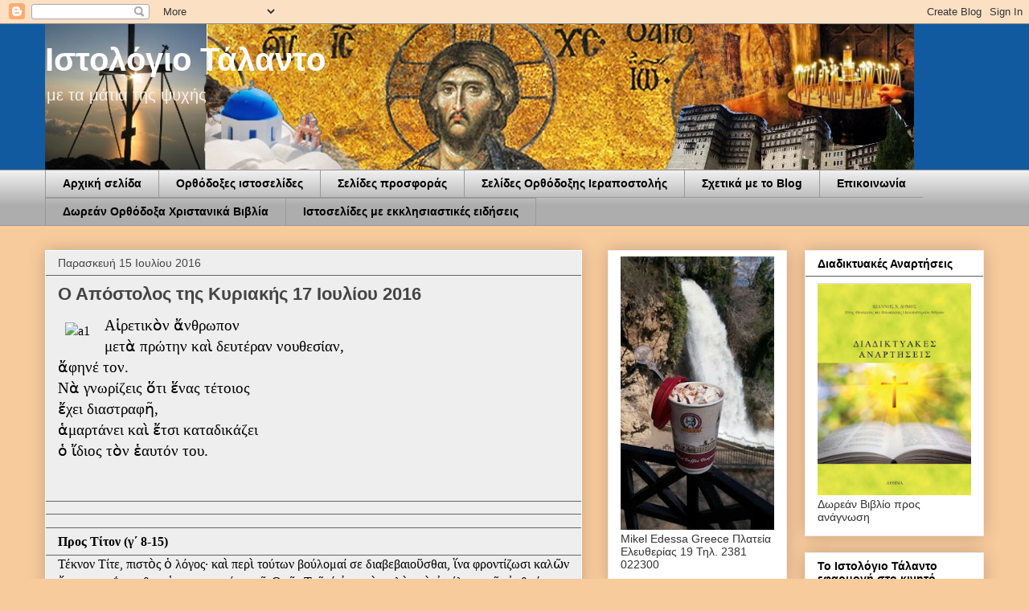

--- FILE ---
content_type: text/html; charset=UTF-8
request_url: https://talantoblog.blogspot.com/2016/07/17-2016.html
body_size: 32361
content:
<!DOCTYPE html>
<html class='v2' dir='ltr' xmlns='http://www.w3.org/1999/xhtml' xmlns:b='http://www.google.com/2005/gml/b' xmlns:data='http://www.google.com/2005/gml/data' xmlns:expr='http://www.google.com/2005/gml/expr'>
<head>
<link href='https://www.blogger.com/static/v1/widgets/335934321-css_bundle_v2.css' rel='stylesheet' type='text/css'/>
<meta content='IE=EmulateIE7' http-equiv='X-UA-Compatible'/>
<meta content='width=1100' name='viewport'/>
<meta content='text/html; charset=UTF-8' http-equiv='Content-Type'/>
<meta content='blogger' name='generator'/>
<link href='https://talantoblog.blogspot.com/favicon.ico' rel='icon' type='image/x-icon'/>
<link href='https://talantoblog.blogspot.com/2016/07/17-2016.html' rel='canonical'/>
<link rel="alternate" type="application/atom+xml" title="Ιστολόγιο Τάλαντο  - Atom" href="https://talantoblog.blogspot.com/feeds/posts/default" />
<link rel="alternate" type="application/rss+xml" title="Ιστολόγιο Τάλαντο  - RSS" href="https://talantoblog.blogspot.com/feeds/posts/default?alt=rss" />
<link rel="service.post" type="application/atom+xml" title="Ιστολόγιο Τάλαντο  - Atom" href="https://draft.blogger.com/feeds/4398879879294124247/posts/default" />

<link rel="alternate" type="application/atom+xml" title="Ιστολόγιο Τάλαντο  - Atom" href="https://talantoblog.blogspot.com/feeds/8538613470439452594/comments/default" />
<!--Can't find substitution for tag [blog.ieCssRetrofitLinks]-->
<link href='http://www.synodoiporia.gr/images/articles/2016/07/15/a1.jpg' rel='image_src'/>
<meta content='https://talantoblog.blogspot.com/2016/07/17-2016.html' property='og:url'/>
<meta content='Ο Απόστολος της Κυριακής 17 Ιουλίου 2016 ' property='og:title'/>
<meta content='' property='og:description'/>
<meta content='https://lh3.googleusercontent.com/blogger_img_proxy/AEn0k_tySnTb-agbkJ-5QnCEcIQNTF3KReILWxkWuA_Fgmdj76UgXYx4iLErOHNEj808QTxGwjDMfdtFphoNjA6kbTEJ_u3MfFaqcCP4Amzmc449DaZ0qrh6pw0hSyS58bA4iQ=w1200-h630-p-k-no-nu' property='og:image'/>
<title>Ιστολόγιο Τάλαντο : Ο Απόστολος της Κυριακής 17 Ιουλίου 2016 </title>
<style id='page-skin-1' type='text/css'><!--
/*
-----------------------------------------------
Blogger Template Style
Name:     Awesome Inc.
Designer: Tina Chen
URL:      tinachen.org
----------------------------------------------- */
/* Variable definitions
====================
<Variable name="keycolor" description="Main Color" type="color" default="#ffffff"/>
<Group description="Page" selector="body">
<Variable name="body.font" description="Font" type="font"
default="normal normal 13px Arial, Tahoma, Helvetica, FreeSans, sans-serif"/>
<Variable name="body.background.color" description="Background Color" type="color" default="#000000"/>
<Variable name="body.text.color" description="Text Color" type="color" default="#ffffff"/>
</Group>
<Group description="Links" selector=".main-inner">
<Variable name="link.color" description="Link Color" type="color" default="#888888"/>
<Variable name="link.visited.color" description="Visited Color" type="color" default="#444444"/>
<Variable name="link.hover.color" description="Hover Color" type="color" default="#cccccc"/>
</Group>
<Group description="Blog Title" selector=".header h1">
<Variable name="header.font" description="Title Font" type="font"
default="normal bold 40px Arial, Tahoma, Helvetica, FreeSans, sans-serif"/>
<Variable name="header.text.color" description="Title Color" type="color" default="#000000" />
<Variable name="header.background.color" description="Header Background" type="color" default="transparent" />
</Group>
<Group description="Blog Description" selector=".header .description">
<Variable name="description.font" description="Font" type="font"
default="normal normal 14px Arial, Tahoma, Helvetica, FreeSans, sans-serif"/>
<Variable name="description.text.color" description="Text Color" type="color"
default="#000000" />
</Group>
<Group description="Tabs Text" selector=".tabs-inner .widget li a">
<Variable name="tabs.font" description="Font" type="font"
default="normal bold 14px Arial, Tahoma, Helvetica, FreeSans, sans-serif"/>
<Variable name="tabs.text.color" description="Text Color" type="color" default="#000000"/>
<Variable name="tabs.selected.text.color" description="Selected Color" type="color" default="#000000"/>
</Group>
<Group description="Tabs Background" selector=".tabs-outer .PageList">
<Variable name="tabs.background.color" description="Background Color" type="color" default="#141414"/>
<Variable name="tabs.selected.background.color" description="Selected Color" type="color" default="#444444"/>
<Variable name="tabs.border.color" description="Border Color" type="color" default="#eeeeee"/>
</Group>
<Group description="Date Header" selector=".main-inner .widget h2.date-header, .main-inner .widget h2.date-header span">
<Variable name="date.font" description="Font" type="font"
default="normal normal 14px Arial, Tahoma, Helvetica, FreeSans, sans-serif"/>
<Variable name="date.text.color" description="Text Color" type="color" default="#666666"/>
<Variable name="date.border.color" description="Border Color" type="color" default="#eeeeee"/>
</Group>
<Group description="Post Title" selector="h3.post-title, h4, h3.post-title a">
<Variable name="post.title.font" description="Font" type="font"
default="normal bold 22px Arial, Tahoma, Helvetica, FreeSans, sans-serif"/>
<Variable name="post.title.text.color" description="Text Color" type="color" default="#000000"/>
</Group>
<Group description="Post Background" selector=".post">
<Variable name="post.background.color" description="Background Color" type="color" default="#ffffff" />
<Variable name="post.border.color" description="Border Color" type="color" default="#eeeeee" />
<Variable name="post.border.bevel.color" description="Bevel Color" type="color" default="#eeeeee"/>
</Group>
<Group description="Gadget Title" selector="h2">
<Variable name="widget.title.font" description="Font" type="font"
default="normal bold 14px Arial, Tahoma, Helvetica, FreeSans, sans-serif"/>
<Variable name="widget.title.text.color" description="Text Color" type="color" default="#000000"/>
</Group>
<Group description="Gadget Text" selector=".sidebar .widget">
<Variable name="widget.font" description="Font" type="font"
default="normal normal 14px Arial, Tahoma, Helvetica, FreeSans, sans-serif"/>
<Variable name="widget.text.color" description="Text Color" type="color" default="#000000"/>
<Variable name="widget.alternate.text.color" description="Alternate Color" type="color" default="#666666"/>
</Group>
<Group description="Gadget Links" selector=".sidebar .widget">
<Variable name="widget.link.color" description="Link Color" type="color" default="#3778cd"/>
<Variable name="widget.link.visited.color" description="Visited Color" type="color" default="#4d469c"/>
<Variable name="widget.link.hover.color" description="Hover Color" type="color" default="#3778cd"/>
</Group>
<Group description="Gadget Background" selector=".sidebar .widget">
<Variable name="widget.background.color" description="Background Color" type="color" default="#141414"/>
<Variable name="widget.border.color" description="Border Color" type="color" default="#222222"/>
<Variable name="widget.border.bevel.color" description="Bevel Color" type="color" default="#000000"/>
</Group>
<Group description="Sidebar Background" selector=".column-left-inner .column-right-inner">
<Variable name="widget.outer.background.color" description="Background Color" type="color" default="transparent" />
</Group>
<Group description="Images" selector=".main-inner">
<Variable name="image.background.color" description="Background Color" type="color" default="transparent"/>
<Variable name="image.border.color" description="Border Color" type="color" default="transparent"/>
</Group>
<Group description="Feed" selector=".blog-feeds">
<Variable name="feed.text.color" description="Text Color" type="color" default="#000000"/>
</Group>
<Group description="Feed Links" selector=".blog-feeds">
<Variable name="feed.link.color" description="Link Color" type="color" default="#3778cd"/>
<Variable name="feed.link.visited.color" description="Visited Color" type="color" default="#4d469c"/>
<Variable name="feed.link.hover.color" description="Hover Color" type="color" default="#3778cd"/>
</Group>
<Group description="Pager" selector=".blog-pager">
<Variable name="pager.background.color" description="Background Color" type="color" default="#eeeeee" />
</Group>
<Group description="Footer" selector=".footer-outer">
<Variable name="footer.background.color" description="Background Color" type="color" default="#ffffff" />
<Variable name="footer.text.color" description="Text Color" type="color" default="#000000" />
</Group>
<Variable name="title.shadow.spread" description="Title Shadow" type="length" default="-1px" min="-1px" max="100px"/>
<Variable name="body.background" description="Body Background" type="background"
color="#f8cb9d"
default="$(color) none repeat scroll top left"/>
<Variable name="body.background.gradient.cap" description="Body Gradient Cap" type="url"
default="none"/>
<Variable name="body.background.size" description="Body Background Size" type="string" default="auto"/>
<Variable name="tabs.background.gradient" description="Tabs Background Gradient" type="url"
default="none"/>
<Variable name="header.background.gradient" description="Header Background Gradient" type="url" default="none" />
<Variable name="header.padding.top" description="Header Top Padding" type="length" default="22px" min="0" max="100px"/>
<Variable name="header.margin.top" description="Header Top Margin" type="length" default="0" min="0" max="100px"/>
<Variable name="header.margin.bottom" description="Header Bottom Margin" type="length" default="0" min="0" max="100px"/>
<Variable name="widget.padding.top" description="Widget Padding Top" type="length" default="8px" min="0" max="20px"/>
<Variable name="widget.padding.side" description="Widget Padding Side" type="length" default="15px" min="0" max="100px"/>
<Variable name="widget.outer.margin.top" description="Widget Top Margin" type="length" default="0" min="0" max="100px"/>
<Variable name="widget.outer.background.gradient" description="Gradient" type="url" default="none" />
<Variable name="widget.border.radius" description="Gadget Border Radius" type="length" default="0" min="0" max="100px"/>
<Variable name="outer.shadow.spread" description="Outer Shadow Size" type="length" default="0" min="0" max="100px"/>
<Variable name="date.header.border.radius.top" description="Date Header Border Radius Top" type="length" default="0" min="0" max="100px"/>
<Variable name="date.header.position" description="Date Header Position" type="length" default="15px" min="0" max="100px"/>
<Variable name="date.space" description="Date Space" type="length" default="30px" min="0" max="100px"/>
<Variable name="date.position" description="Date Float" type="string" default="static" />
<Variable name="date.padding.bottom" description="Date Padding Bottom" type="length" default="0" min="0" max="100px"/>
<Variable name="date.border.size" description="Date Border Size" type="length" default="0" min="0" max="10px"/>
<Variable name="date.background" description="Date Background" type="background" color="transparent"
default="$(color) none no-repeat scroll top left" />
<Variable name="date.first.border.radius.top" description="Date First top radius" type="length" default="0" min="0" max="100px"/>
<Variable name="date.last.space.bottom" description="Date Last Space Bottom" type="length"
default="20px" min="0" max="100px"/>
<Variable name="date.last.border.radius.bottom" description="Date Last bottom radius" type="length" default="0" min="0" max="100px"/>
<Variable name="post.first.padding.top" description="First Post Padding Top" type="length" default="0" min="0" max="100px"/>
<Variable name="image.shadow.spread" description="Image Shadow Size" type="length" default="0" min="0" max="100px"/>
<Variable name="image.border.radius" description="Image Border Radius" type="length" default="0" min="0" max="100px"/>
<Variable name="separator.outdent" description="Separator Outdent" type="length" default="15px" min="0" max="100px"/>
<Variable name="title.separator.border.size" description="Widget Title Border Size" type="length" default="1px" min="0" max="10px"/>
<Variable name="list.separator.border.size" description="List Separator Border Size" type="length" default="1px" min="0" max="10px"/>
<Variable name="shadow.spread" description="Shadow Size" type="length" default="0" min="0" max="100px"/>
<Variable name="startSide" description="Side where text starts in blog language" type="automatic" default="left"/>
<Variable name="endSide" description="Side where text ends in blog language" type="automatic" default="right"/>
<Variable name="date.side" description="Side where date header is placed" type="string" default="right"/>
<Variable name="pager.border.radius.top" description="Pager Border Top Radius" type="length" default="0" min="0" max="100px"/>
<Variable name="pager.space.top" description="Pager Top Space" type="length" default="1em" min="0" max="20em"/>
<Variable name="footer.background.gradient" description="Background Gradient" type="url" default="none" />
<Variable name="mobile.background.size" description="Mobile Background Size" type="string"
default="auto"/>
<Variable name="mobile.background.overlay" description="Mobile Background Overlay" type="string"
default="transparent none repeat scroll top left"/>
<Variable name="mobile.button.color" description="Mobile Button Color" type="color" default="#ffffff" />
*/
/* Content
----------------------------------------------- */
body {
font: normal normal 13px Arial, Tahoma, Helvetica, FreeSans, sans-serif;
color: #000000;
background: #f8cb9d none repeat scroll top left;
}
html body .content-outer {
min-width: 0;
max-width: 100%;
width: 100%;
}
a:link {
text-decoration: none;
color: #3778cd;
}
a:visited {
text-decoration: none;
color: #4d469c;
}
a:hover {
text-decoration: underline;
color: #3778cd;
}
.body-fauxcolumn-outer .cap-top {
position: absolute;
z-index: 1;
height: 276px;
width: 100%;
background: transparent none repeat-x scroll top left;
_background-image: none;
}
/* Columns
----------------------------------------------- */
.content-inner {
padding: 0;
}
.header-inner .section {
margin: 0 16px;
}
.tabs-inner .section {
margin: 0 16px;
}
.main-inner {
padding-top: 30px;
}
.main-inner .column-center-inner,
.main-inner .column-left-inner,
.main-inner .column-right-inner {
padding: 0 5px;
}
*+html body .main-inner .column-center-inner {
margin-top: -30px;
}
#layout .main-inner .column-center-inner {
margin-top: 0;
}
/* Header
----------------------------------------------- */
.header-outer {
margin: 0 0 0 0;
background: #115a9f none repeat scroll 0 0;
}
.Header h1 {
font: normal bold 40px Arial, Tahoma, Helvetica, FreeSans, sans-serif;
color: #ffffff;
text-shadow: 0 0 -1px #000000;
}
.Header h1 a {
color: #ffffff;
}
.Header .description {
font: normal normal 20px Arial, Tahoma, Helvetica, FreeSans, sans-serif;
color: #f3f3f3;
}
.header-inner .Header .titlewrapper,
.header-inner .Header .descriptionwrapper {
padding-left: 0;
padding-right: 0;
margin-bottom: 0;
}
.header-inner .Header .titlewrapper {
padding-top: 22px;
}
/* Tabs
----------------------------------------------- */
.tabs-outer {
overflow: hidden;
position: relative;
background: #eeeeee url(//www.blogblog.com/1kt/awesomeinc/tabs_gradient_light.png) repeat scroll 0 0;
}
#layout .tabs-outer {
overflow: visible;
}
.tabs-cap-top, .tabs-cap-bottom {
position: absolute;
width: 100%;
border-top: 1px solid #999999;
}
.tabs-cap-bottom {
bottom: 0;
}
.tabs-inner .widget li a {
display: inline-block;
margin: 0;
padding: .6em 1.5em;
font: normal bold 14px Arial, Tahoma, Helvetica, FreeSans, sans-serif;
color: #000000;
border-top: 1px solid #999999;
border-bottom: 1px solid #999999;
border-left: 1px solid #999999;
height: 16px;
line-height: 16px;
}
.tabs-inner .widget li:last-child a {
border-right: 1px solid #999999;
}
.tabs-inner .widget li.selected a, .tabs-inner .widget li a:hover {
background: #666666 url(//www.blogblog.com/1kt/awesomeinc/tabs_gradient_light.png) repeat-x scroll 0 -100px;
color: #ffffff;
}
/* Headings
----------------------------------------------- */
h2 {
font: normal bold 14px Arial, Tahoma, Helvetica, FreeSans, sans-serif;
color: #000000;
}
/* Widgets
----------------------------------------------- */
.main-inner .section {
margin: 0 27px;
padding: 0;
}
.main-inner .column-left-outer,
.main-inner .column-right-outer {
margin-top: 0;
}
#layout .main-inner .column-left-outer,
#layout .main-inner .column-right-outer {
margin-top: 0;
}
.main-inner .column-left-inner,
.main-inner .column-right-inner {
background: transparent none repeat 0 0;
-moz-box-shadow: 0 0 0 rgba(0, 0, 0, .2);
-webkit-box-shadow: 0 0 0 rgba(0, 0, 0, .2);
-goog-ms-box-shadow: 0 0 0 rgba(0, 0, 0, .2);
box-shadow: 0 0 0 rgba(0, 0, 0, .2);
-moz-border-radius: 0;
-webkit-border-radius: 0;
-goog-ms-border-radius: 0;
border-radius: 0;
}
#layout .main-inner .column-left-inner,
#layout .main-inner .column-right-inner {
margin-top: 0;
}
.sidebar .widget {
font: normal normal 14px Arial, Tahoma, Helvetica, FreeSans, sans-serif;
color: #353333;
}
.sidebar .widget a:link {
color: #3778cd;
}
.sidebar .widget a:visited {
color: #4d469c;
}
.sidebar .widget a:hover {
color: #3778cd;
}
.sidebar .widget h2 {
text-shadow: 0 0 -1px #000000;
}
.main-inner .widget {
background-color: #ffffff;
border: 1px solid #eeeeee;
padding: 0 15px 15px;
margin: 20px -16px;
-moz-box-shadow: 0 0 20px rgba(0, 0, 0, .2);
-webkit-box-shadow: 0 0 20px rgba(0, 0, 0, .2);
-goog-ms-box-shadow: 0 0 20px rgba(0, 0, 0, .2);
box-shadow: 0 0 20px rgba(0, 0, 0, .2);
-moz-border-radius: 0;
-webkit-border-radius: 0;
-goog-ms-border-radius: 0;
border-radius: 0;
}
.main-inner .widget h2 {
margin: 0 -15px;
padding: .6em 15px .5em;
border-bottom: 1px solid #666666;
}
.footer-inner .widget h2 {
padding: 0 0 .4em;
border-bottom: 1px solid #666666;
}
.main-inner .widget h2 + div, .footer-inner .widget h2 + div {
border-top: 1px solid #eeeeee;
padding-top: 8px;
}
.main-inner .widget .widget-content {
margin: 0 -15px;
padding: 7px 15px 0;
}
.main-inner .widget ul, .main-inner .widget #ArchiveList ul.flat {
margin: -8px -15px 0;
padding: 0;
list-style: none;
}
.main-inner .widget #ArchiveList {
margin: -8px 0 0;
}
.main-inner .widget ul li, .main-inner .widget #ArchiveList ul.flat li {
padding: .5em 15px;
text-indent: 0;
color: #666666;
border-top: 1px solid #eeeeee;
border-bottom: 1px solid #666666;
}
.main-inner .widget #ArchiveList ul li {
padding-top: .25em;
padding-bottom: .25em;
}
.main-inner .widget ul li:first-child, .main-inner .widget #ArchiveList ul.flat li:first-child {
border-top: none;
}
.main-inner .widget ul li:last-child, .main-inner .widget #ArchiveList ul.flat li:last-child {
border-bottom: none;
}
.post-body {
position: relative;
}
.main-inner .widget .post-body ul {
padding: 0 2.5em;
margin: .5em 0;
list-style: disc;
}
.main-inner .widget .post-body ul li {
padding: 0.25em 0;
margin-bottom: .25em;
color: #000000;
border: none;
}
.footer-inner .widget ul {
padding: 0;
list-style: none;
}
.widget .zippy {
color: #666666;
}
/* Posts
----------------------------------------------- */
body .main-inner .Blog {
padding: 0;
margin-bottom: 1em;
background-color: transparent;
border: none;
-moz-box-shadow: 0 0 0 rgba(0, 0, 0, 0);
-webkit-box-shadow: 0 0 0 rgba(0, 0, 0, 0);
-goog-ms-box-shadow: 0 0 0 rgba(0, 0, 0, 0);
box-shadow: 0 0 0 rgba(0, 0, 0, 0);
}
.main-inner .section:last-child .Blog:last-child {
padding: 0;
margin-bottom: 1em;
}
.main-inner .widget h2.date-header {
margin: 0 -15px 1px;
padding: 0 0 0 0;
font: normal normal 14px Arial, Tahoma, Helvetica, FreeSans, sans-serif;
color: #444444;
background: transparent none no-repeat scroll top left;
border-top: 0 solid #eeeeee;
border-bottom: 1px solid #666666;
-moz-border-radius-topleft: 0;
-moz-border-radius-topright: 0;
-webkit-border-top-left-radius: 0;
-webkit-border-top-right-radius: 0;
border-top-left-radius: 0;
border-top-right-radius: 0;
position: static;
bottom: 100%;
right: 15px;
text-shadow: 0 0 -1px #000000;
}
.main-inner .widget h2.date-header span {
font: normal normal 14px Arial, Tahoma, Helvetica, FreeSans, sans-serif;
display: block;
padding: .5em 15px;
border-left: 0 solid #eeeeee;
border-right: 0 solid #eeeeee;
}
.date-outer {
position: relative;
margin: 30px 0 20px;
padding: 0 15px;
background-color: #eeeeee;
border: 1px solid #ffffff;
-moz-box-shadow: 0 0 20px rgba(0, 0, 0, .2);
-webkit-box-shadow: 0 0 20px rgba(0, 0, 0, .2);
-goog-ms-box-shadow: 0 0 20px rgba(0, 0, 0, .2);
box-shadow: 0 0 20px rgba(0, 0, 0, .2);
-moz-border-radius: 0;
-webkit-border-radius: 0;
-goog-ms-border-radius: 0;
border-radius: 0;
}
.date-outer:first-child {
margin-top: 0;
}
.date-outer:last-child {
margin-bottom: 20px;
-moz-border-radius-bottomleft: 0;
-moz-border-radius-bottomright: 0;
-webkit-border-bottom-left-radius: 0;
-webkit-border-bottom-right-radius: 0;
-goog-ms-border-bottom-left-radius: 0;
-goog-ms-border-bottom-right-radius: 0;
border-bottom-left-radius: 0;
border-bottom-right-radius: 0;
}
.date-posts {
margin: 0 -15px;
padding: 0 15px;
clear: both;
}
.post-outer, .inline-ad {
border-top: 1px solid #ffffff;
margin: 0 -15px;
padding: 15px 15px;
}
.post-outer {
padding-bottom: 10px;
}
.post-outer:first-child {
padding-top: 0;
border-top: none;
}
.post-outer:last-child, .inline-ad:last-child {
border-bottom: none;
}
.post-body {
position: relative;
}
.post-body img {
padding: 8px;
background: transparent;
border: 1px solid transparent;
-moz-box-shadow: 0 0 0 rgba(0, 0, 0, .2);
-webkit-box-shadow: 0 0 0 rgba(0, 0, 0, .2);
box-shadow: 0 0 0 rgba(0, 0, 0, .2);
-moz-border-radius: 0;
-webkit-border-radius: 0;
border-radius: 0;
}
h3.post-title, h4 {
font: normal bold 22px Arial, Tahoma, Helvetica, FreeSans, sans-serif;
color: #444444;
}
h3.post-title a {
font: normal bold 22px Arial, Tahoma, Helvetica, FreeSans, sans-serif;
color: #444444;
}
h3.post-title a:hover {
color: #3778cd;
text-decoration: underline;
}
.post-header {
margin: 0 0 1em;
}
.post-body {
line-height: 1.4;
}
.post-outer h2 {
color: #000000;
}
.post-footer {
margin: 1.5em 0 0;
}
#blog-pager {
padding: 15px;
font-size: 120%;
background-color: #eeeeee;
border: 1px solid #eeeeee;
-moz-box-shadow: 0 0 20px rgba(0, 0, 0, .2);
-webkit-box-shadow: 0 0 20px rgba(0, 0, 0, .2);
-goog-ms-box-shadow: 0 0 20px rgba(0, 0, 0, .2);
box-shadow: 0 0 20px rgba(0, 0, 0, .2);
-moz-border-radius: 0;
-webkit-border-radius: 0;
-goog-ms-border-radius: 0;
border-radius: 0;
-moz-border-radius-topleft: 0;
-moz-border-radius-topright: 0;
-webkit-border-top-left-radius: 0;
-webkit-border-top-right-radius: 0;
-goog-ms-border-top-left-radius: 0;
-goog-ms-border-top-right-radius: 0;
border-top-left-radius: 0;
border-top-right-radius-topright: 0;
margin-top: 1em;
}
.blog-feeds, .post-feeds {
margin: 1em 0;
text-align: center;
color: #000000;
}
.blog-feeds a, .post-feeds a {
color: #3778cd;
}
.blog-feeds a:visited, .post-feeds a:visited {
color: #4d469c;
}
.blog-feeds a:hover, .post-feeds a:hover {
color: #3778cd;
}
.post-outer .comments {
margin-top: 2em;
}
/* Comments
----------------------------------------------- */
.comments .comments-content .icon.blog-author {
background-repeat: no-repeat;
background-image: url([data-uri]);
}
.comments .comments-content .loadmore a {
border-top: 1px solid #999999;
border-bottom: 1px solid #999999;
}
.comments .continue {
border-top: 2px solid #999999;
}
/* Footer
----------------------------------------------- */
.footer-outer {
margin: -20px 0 -1px;
padding: 20px 0 0;
color: #000000;
overflow: hidden;
}
.footer-fauxborder-left {
border-top: 1px solid #eeeeee;
background: #ffffff none repeat scroll 0 0;
-moz-box-shadow: 0 0 20px rgba(0, 0, 0, .2);
-webkit-box-shadow: 0 0 20px rgba(0, 0, 0, .2);
-goog-ms-box-shadow: 0 0 20px rgba(0, 0, 0, .2);
box-shadow: 0 0 20px rgba(0, 0, 0, .2);
margin: 0 -20px;
}
/* Mobile
----------------------------------------------- */
body.mobile {
background-size: auto;
}
.mobile .body-fauxcolumn-outer {
background: transparent none repeat scroll top left;
}
*+html body.mobile .main-inner .column-center-inner {
margin-top: 0;
}
.mobile .main-inner .widget {
padding: 0 0 15px;
}
.mobile .main-inner .widget h2 + div,
.mobile .footer-inner .widget h2 + div {
border-top: none;
padding-top: 0;
}
.mobile .footer-inner .widget h2 {
padding: 0.5em 0;
border-bottom: none;
}
.mobile .main-inner .widget .widget-content {
margin: 0;
padding: 7px 0 0;
}
.mobile .main-inner .widget ul,
.mobile .main-inner .widget #ArchiveList ul.flat {
margin: 0 -15px 0;
}
.mobile .main-inner .widget h2.date-header {
right: 0;
}
.mobile .date-header span {
padding: 0.4em 0;
}
.mobile .date-outer:first-child {
margin-bottom: 0;
border: 1px solid #ffffff;
-moz-border-radius-topleft: 0;
-moz-border-radius-topright: 0;
-webkit-border-top-left-radius: 0;
-webkit-border-top-right-radius: 0;
-goog-ms-border-top-left-radius: 0;
-goog-ms-border-top-right-radius: 0;
border-top-left-radius: 0;
border-top-right-radius: 0;
}
.mobile .date-outer {
border-color: #ffffff;
border-width: 0 1px 1px;
}
.mobile .date-outer:last-child {
margin-bottom: 0;
}
.mobile .main-inner {
padding: 0;
}
.mobile .header-inner .section {
margin: 0;
}
.mobile .post-outer, .mobile .inline-ad {
padding: 5px 0;
}
.mobile .tabs-inner .section {
margin: 0 10px;
}
.mobile .main-inner .widget h2 {
margin: 0;
padding: 0;
}
.mobile .main-inner .widget h2.date-header span {
padding: 0;
}
.mobile .main-inner .widget .widget-content {
margin: 0;
padding: 7px 0 0;
}
.mobile #blog-pager {
border: 1px solid transparent;
background: #ffffff none repeat scroll 0 0;
}
.mobile .main-inner .column-left-inner,
.mobile .main-inner .column-right-inner {
background: transparent none repeat 0 0;
-moz-box-shadow: none;
-webkit-box-shadow: none;
-goog-ms-box-shadow: none;
box-shadow: none;
}
.mobile .date-posts {
margin: 0;
padding: 0;
}
.mobile .footer-fauxborder-left {
margin: 0;
border-top: inherit;
}
.mobile .main-inner .section:last-child .Blog:last-child {
margin-bottom: 0;
}
.mobile-index-contents {
color: #000000;
}
.mobile .mobile-link-button {
background: #3778cd url(//www.blogblog.com/1kt/awesomeinc/tabs_gradient_light.png) repeat scroll 0 0;
}
.mobile-link-button a:link, .mobile-link-button a:visited {
color: #ffffff;
}
.mobile .tabs-inner .PageList .widget-content {
background: transparent;
border-top: 1px solid;
border-color: #999999;
color: #000000;
}
.mobile .tabs-inner .PageList .widget-content .pagelist-arrow {
border-left: 1px solid #999999;
}

--></style>
<style id='template-skin-1' type='text/css'><!--
body {
min-width: 1200px;
}
.content-outer, .content-fauxcolumn-outer, .region-inner {
min-width: 1200px;
max-width: 1200px;
_width: 1200px;
}
.main-inner .columns {
padding-left: 0px;
padding-right: 500px;
}
.main-inner .fauxcolumn-center-outer {
left: 0px;
right: 500px;
/* IE6 does not respect left and right together */
_width: expression(this.parentNode.offsetWidth -
parseInt("0px") -
parseInt("500px") + 'px');
}
.main-inner .fauxcolumn-left-outer {
width: 0px;
}
.main-inner .fauxcolumn-right-outer {
width: 500px;
}
.main-inner .column-left-outer {
width: 0px;
right: 100%;
margin-left: -0px;
}
.main-inner .column-right-outer {
width: 500px;
margin-right: -500px;
}
#layout {
min-width: 0;
}
#layout .content-outer {
min-width: 0;
width: 800px;
}
#layout .region-inner {
min-width: 0;
width: auto;
}
--></style>
<script type='text/javascript'>

  var _gaq = _gaq || [];
  _gaq.push(['_setAccount', 'UA-26991404-1']);
  _gaq.push(['_trackPageview']);

  (function() {
    var ga = document.createElement('script'); ga.type = 'text/javascript'; ga.async = true;
    ga.src = ('https:' == document.location.protocol ? 'https://ssl' : 'http://www') + '.google-analytics.com/ga.js';
    var s = document.getElementsByTagName('script')[0]; s.parentNode.insertBefore(ga, s);
  })();

</script>
<!-- Google tag (gtag.js) -->
<script async='async' src='https://www.googletagmanager.com/gtag/js?id=G-0BEW19HYE1'></script>
<script>
  window.dataLayer = window.dataLayer || [];
  function gtag(){dataLayer.push(arguments);}
  gtag('js', new Date());

  gtag('config', 'G-0BEW19HYE1');
</script>
<link href='https://draft.blogger.com/dyn-css/authorization.css?targetBlogID=4398879879294124247&amp;zx=7cf58c8e-9ce1-4f69-9eb6-90e275418583' media='none' onload='if(media!=&#39;all&#39;)media=&#39;all&#39;' rel='stylesheet'/><noscript><link href='https://draft.blogger.com/dyn-css/authorization.css?targetBlogID=4398879879294124247&amp;zx=7cf58c8e-9ce1-4f69-9eb6-90e275418583' rel='stylesheet'/></noscript>
<meta name='google-adsense-platform-account' content='ca-host-pub-1556223355139109'/>
<meta name='google-adsense-platform-domain' content='blogspot.com'/>

<!-- data-ad-client=ca-pub-2292728536871900 -->

</head>
<body class='loading'>
<div class='navbar section' id='navbar'><div class='widget Navbar' data-version='1' id='Navbar1'><script type="text/javascript">
    function setAttributeOnload(object, attribute, val) {
      if(window.addEventListener) {
        window.addEventListener('load',
          function(){ object[attribute] = val; }, false);
      } else {
        window.attachEvent('onload', function(){ object[attribute] = val; });
      }
    }
  </script>
<div id="navbar-iframe-container"></div>
<script type="text/javascript" src="https://apis.google.com/js/platform.js"></script>
<script type="text/javascript">
      gapi.load("gapi.iframes:gapi.iframes.style.bubble", function() {
        if (gapi.iframes && gapi.iframes.getContext) {
          gapi.iframes.getContext().openChild({
              url: 'https://draft.blogger.com/navbar/4398879879294124247?po\x3d8538613470439452594\x26origin\x3dhttps://talantoblog.blogspot.com',
              where: document.getElementById("navbar-iframe-container"),
              id: "navbar-iframe"
          });
        }
      });
    </script><script type="text/javascript">
(function() {
var script = document.createElement('script');
script.type = 'text/javascript';
script.src = '//pagead2.googlesyndication.com/pagead/js/google_top_exp.js';
var head = document.getElementsByTagName('head')[0];
if (head) {
head.appendChild(script);
}})();
</script>
</div></div>
<div class='body-fauxcolumns'>
<div class='fauxcolumn-outer body-fauxcolumn-outer'>
<div class='cap-top'>
<div class='cap-left'></div>
<div class='cap-right'></div>
</div>
<div class='fauxborder-left'>
<div class='fauxborder-right'></div>
<div class='fauxcolumn-inner'>
</div>
</div>
<div class='cap-bottom'>
<div class='cap-left'></div>
<div class='cap-right'></div>
</div>
</div>
</div>
<div class='content'>
<div class='content-fauxcolumns'>
<div class='fauxcolumn-outer content-fauxcolumn-outer'>
<div class='cap-top'>
<div class='cap-left'></div>
<div class='cap-right'></div>
</div>
<div class='fauxborder-left'>
<div class='fauxborder-right'></div>
<div class='fauxcolumn-inner'>
</div>
</div>
<div class='cap-bottom'>
<div class='cap-left'></div>
<div class='cap-right'></div>
</div>
</div>
</div>
<div class='content-outer'>
<div class='content-cap-top cap-top'>
<div class='cap-left'></div>
<div class='cap-right'></div>
</div>
<div class='fauxborder-left content-fauxborder-left'>
<div class='fauxborder-right content-fauxborder-right'></div>
<div class='content-inner'>
<header>
<div class='header-outer'>
<div class='header-cap-top cap-top'>
<div class='cap-left'></div>
<div class='cap-right'></div>
</div>
<div class='fauxborder-left header-fauxborder-left'>
<div class='fauxborder-right header-fauxborder-right'></div>
<div class='region-inner header-inner'>
<div class='header section' id='header'><div class='widget Header' data-version='1' id='Header1'>
<div id='header-inner' style='background-image: url("https://blogger.googleusercontent.com/img/b/R29vZ2xl/AVvXsEhDxbarMDqLhkY4Gpkx3Ne4C67DM4e6f9bTnBC14WVmi9mQHF2eOWUzKriALfA61V0J6I2m1J3CZRrwiZ7n9t6LJht4HIC_w8qKk5DWxhFul6piy96J50fR-vlu7IpZHaFVVIXuyz8QiNY/s1600/tel.jpg"); background-position: left; width: 1081px; min-height: 181px; _height: 181px; background-repeat: no-repeat; '>
<div class='titlewrapper' style='background: transparent'>
<h1 class='title' style='background: transparent; border-width: 0px'>
<a href='https://talantoblog.blogspot.com/'>
Ιστολόγιο Τάλαντο 
</a>
</h1>
</div>
<div class='descriptionwrapper'>
<p class='description'><span>με τα μάτια της ψυχής</span></p>
</div>
</div>
</div></div>
</div>
</div>
<div class='header-cap-bottom cap-bottom'>
<div class='cap-left'></div>
<div class='cap-right'></div>
</div>
</div>
</header>
<div class='tabs-outer'>
<div class='tabs-cap-top cap-top'>
<div class='cap-left'></div>
<div class='cap-right'></div>
</div>
<div class='fauxborder-left tabs-fauxborder-left'>
<div class='fauxborder-right tabs-fauxborder-right'></div>
<div class='region-inner tabs-inner'>
<div class='tabs section' id='crosscol'><div class='widget PageList' data-version='1' id='PageList1'>
<h2>Σελίδες</h2>
<div class='widget-content'>
<ul>
<li>
<a href='http://talantoblog.blogspot.com/'>Αρχική σελίδα</a>
</li>
<li>
<a href='http://talantoblog.blogspot.com/p/blog-page_02.html'>Ορθόδοξες  ιστοσελίδες</a>
</li>
<li>
<a href='http://talantoblog.blogspot.com/p/blog-page_2796.html'>Σελίδες προσφοράς</a>
</li>
<li>
<a href='http://talantoblog.blogspot.com/p/blog-page_4591.html'>Σελίδες Ορθόδοξης Ιεραποστολής</a>
</li>
<li>
<a href='http://talantoblog.blogspot.com/p/blog.html'>Σχετικά με το Blog</a>
</li>
<li>
<a href='http://talantoblog.blogspot.com/p/blog-page_4695.html'>Επικοινωνία</a>
</li>
<li>
<a href='https://talantoblog.blogspot.com/2023/04/blog-post_21.html'>Δωρεάν Ορθόδοξα Χριστανικά Βιβλία </a>
</li>
<li>
<a href='https://talantoblog.blogspot.com/2013/06/blog-post_26.html'>Ιστοσελίδες με εκκλησιαστικές ειδήσεις  </a>
</li>
</ul>
<div class='clear'></div>
</div>
</div></div>
<div class='tabs no-items section' id='crosscol-overflow'></div>
</div>
</div>
<div class='tabs-cap-bottom cap-bottom'>
<div class='cap-left'></div>
<div class='cap-right'></div>
</div>
</div>
<div class='main-outer'>
<div class='main-cap-top cap-top'>
<div class='cap-left'></div>
<div class='cap-right'></div>
</div>
<div class='fauxborder-left main-fauxborder-left'>
<div class='fauxborder-right main-fauxborder-right'></div>
<div class='region-inner main-inner'>
<div class='columns fauxcolumns'>
<div class='fauxcolumn-outer fauxcolumn-center-outer'>
<div class='cap-top'>
<div class='cap-left'></div>
<div class='cap-right'></div>
</div>
<div class='fauxborder-left'>
<div class='fauxborder-right'></div>
<div class='fauxcolumn-inner'>
</div>
</div>
<div class='cap-bottom'>
<div class='cap-left'></div>
<div class='cap-right'></div>
</div>
</div>
<div class='fauxcolumn-outer fauxcolumn-left-outer'>
<div class='cap-top'>
<div class='cap-left'></div>
<div class='cap-right'></div>
</div>
<div class='fauxborder-left'>
<div class='fauxborder-right'></div>
<div class='fauxcolumn-inner'>
</div>
</div>
<div class='cap-bottom'>
<div class='cap-left'></div>
<div class='cap-right'></div>
</div>
</div>
<div class='fauxcolumn-outer fauxcolumn-right-outer'>
<div class='cap-top'>
<div class='cap-left'></div>
<div class='cap-right'></div>
</div>
<div class='fauxborder-left'>
<div class='fauxborder-right'></div>
<div class='fauxcolumn-inner'>
</div>
</div>
<div class='cap-bottom'>
<div class='cap-left'></div>
<div class='cap-right'></div>
</div>
</div>
<!-- corrects IE6 width calculation -->
<div class='columns-inner'>
<div class='column-center-outer'>
<div class='column-center-inner'>
<div class='main section' id='main'><div class='widget Blog' data-version='1' id='Blog1'>
<div class='blog-posts hfeed'>

          <div class="date-outer">
        
<h2 class='date-header'><span>Παρασκευή 15 Ιουλίου 2016</span></h2>

          <div class="date-posts">
        
<div class='post-outer'>
<div class='post hentry'>
<a name='8538613470439452594'></a>
<h3 class='post-title entry-title'>
Ο Απόστολος της Κυριακής 17 Ιουλίου 2016 
</h3>
<div class='post-header'>
<div class='post-header-line-1'></div>
</div>
<div class='post-body entry-content' id='post-body-8538613470439452594'>
<div class="sp_fblike spshare_fltlft">
<div class="fb-like fb_iframe_widget" data-href="http://www.synodoiporia.gr/index.php?option=com_content&amp;view=article&amp;id=4912:apostles&amp;catid=30:apostolikoanagnosma&amp;Itemid=143" data-layout="button_count" data-send="true" data-show-faces="flase" data-width="120">
<span style="height: 20px; vertical-align: bottom; width: 104px;"></span></div>
</div>
<div>
<span style="font-family: georgia, palatino; font-size: 16px;"><img alt="a1" src="https://lh3.googleusercontent.com/blogger_img_proxy/AEn0k_tySnTb-agbkJ-5QnCEcIQNTF3KReILWxkWuA_Fgmdj76UgXYx4iLErOHNEj808QTxGwjDMfdtFphoNjA6kbTEJ_u3MfFaqcCP4Amzmc449DaZ0qrh6pw0hSyS58bA4iQ=s0-d" style="float: left; margin-right: 9px;"><span style="font-size: 14pt;">Αἱρετικὸν ἄνθρωπον </span></span></div>
<div>
<span style="font-family: georgia, palatino; font-size: 14pt;">μετὰ πρώτην καὶ δευτέραν νουθεσίαν, </span></div>
<div>
<span style="font-family: georgia, palatino; font-size: 14pt;">ἄφηνέ τον. </span></div>
<div>
<span style="font-family: georgia, palatino; font-size: 14pt;">Νὰ γνωρίζεις ὅτι ἕνας τέτοιος </span></div>
<div>
<span style="font-family: georgia, palatino; font-size: 14pt;">ἔχει διαστραφῆ, </span></div>
<div>
<span style="font-family: georgia, palatino; font-size: 14pt;">ἁμαρτάνει καὶ ἔτσι καταδικάζει </span></div>
<div>
<span style="font-family: georgia, palatino; font-size: 14pt;">ὁ ἴδιος τὸν ἑαυτόν του.</span> </div>
<span id="_end"><span id="_start"></span></span><br />

<div>
<h2>
&nbsp;</h2>
<h2>
<span style="font-family: georgia, palatino; font-size: 12pt;"></span></h2>
<h2>
<span style="font-family: georgia, palatino; font-size: 12pt;"></span></h2>
<h2>
<span style="font-family: georgia, palatino; font-size: 12pt;"><span id="mce_4_start"></span>Προς Τίτον (γ&#900; 8-15)</span></h2>
</div>
<div>
<span style="font-family: georgia, palatino; font-size: 12pt;"><span id="mce_4_end"></span>Τέκνον
 Τίτε, πιστὸς ὁ λόγος&#183; καὶ περὶ τούτων βούλομαί σε διαβεβαιοῦσθαι, ἵνα 
φροντίζωσι καλῶν ἔργων προΐστασθαι οἱ πεπιστευκότες τῷ Θεῷ. Ταῦτά ἐστι 
τὰ καλὰ καὶ ὠφέλιμα τοῖς ἀνθρώποις&#183; μωρὰς δὲ ζητήσεις καὶ γενεαλογίας 
καὶ ἔρεις καὶ μάχας νομικὰς περιΐστασο&#183; εἰσὶ γὰρ ἀνωφελεῖς καὶ μάταιοι.</span><br /><span style="font-family: georgia, palatino; font-size: 12pt;">Αἱρετικὸν ἄνθρωπον μετὰ μίαν καὶ δευτέραν νουθεσίαν παραιτοῦ, εἰδὼς ὅτι ἐξέστραπται ὁ τοιοῦτος καὶ ἁμαρτάνει ὢν αὐτοκατάκριτος.</span><br /><span style="font-family: georgia, palatino; font-size: 12pt;">Ὅταν
 πέμψω Ἀρτεμᾶν πρός σε ἢ Τυχικόν, σπούδασον ἐλθεῖν πρός με εἰς 
Νικόπολιν&#183; ἐκεῖ γὰρ κέκρικα παραχειμάσαι. Ζηνᾶν τὸν νομικὸν καὶ Ἀπολλὼ 
σπουδαίως πρόπεμψον, ἵνα μηδὲν αὐτοῖς λείπῃ. Μανθανέτωσαν δὲ καὶ οἱ 
ἡμέτεροι καλῶν ἔργων προΐστασθαι εἰς τὰς ἀναγκαίας χρείας, ἵνα μὴ ὦσιν 
ἄκαρποι.</span><br /><span style="font-family: georgia, palatino; font-size: 12pt;">Ἀσπάζονταί σε οἱ μετ' ἐμοῦ πάντες. Ἄσπασαι τοὺς φιλοῦντας ἡμᾶς ἐν πίστει. Ἡ χάρις μετὰ πάντων ὑμῶν&#183; ἀμήν.</span><br />

<div>
<span style="font-family: georgia, palatino; font-size: 12pt;"></span></div>
<div>
<span style="font-family: georgia, palatino; font-size: 12pt;"><strong>Ἀπόδοση σε απλή γλώσσα</strong></span></div>
<span style="font-family: georgia, palatino; font-size: 12pt;">Τέκνον
 Τίτε, εἶναι ἀξιόπιστα τὰ λόγια αὐτά, καὶ αὐτὰ θέλω νὰ διαβεβαιώνῃς, 
ὥστε νὰ φροντίζουν ἐκεῖνοι ποὺ ἐπίστεψαν εἰς τὸν Θεὸν νὰ εἶναι 
πρωτοπόροι καλῶν ἔργων. Αὐτὰ εἶναι τὰ καλὰ καὶ ὠφέλιμα διὰ τοὺς 
ἀνθρώπους, ἀλλ&#8217; ἀπόφευγε μωρὰς συζητήσεις, γενεαλογίας, ἔριδας καὶ 
φιλονεικίας διὰ τὸν νόμον, διότι εἶναι ἀνωφελεῖς καὶ μάταιαι.</span><br /><span style="font-family: georgia, palatino; font-size: 12pt;">Αἱρετικὸν
 ἄνθρωπον μετὰ πρώτην καὶ δευτέραν νουθεσίαν, ἄφηνέ τον. Νὰ γνωρίζεις 
ὅτι ἕνας τέτοιος ἔχει διαστραφῆ, ἁμαρτάνει καὶ ἔτσι καταδικάζει ὁ ἴδιος 
τὸν ἑαυτόν του.</span><br /><span style="font-family: georgia, palatino; font-size: 12pt;">Ὅταν
 θὰ στείλω τὸν Ἀρτεμᾶν σ&#8217; ἐσὲ ἢ τὸν Τυχικόν, φρόντισε νὰ ἔλθῃς σ&#8217; ἐμὲ 
εἰς τὴν Νικόπολιν, διότι ἐκεῖ ἀπεφάσισα νὰ περάσω τὸν χειμῶνα. Τὸν Ζηνᾶν
 τὸν νομικόν, καὶ τὸν Ἀπολλὼ κατευόδωσέ τους μὲ ἐνδιαφέρον, διὰ νὰ μὴ 
τοὺς λείψῃ τίποτε. Ἂς μαθαίνουν καὶ οἱ δικοί μας νὰ εἶναι πρωτοπόροι 
καλῶν ἔργων εἰς ἐπειγούσας ἀνάγκας, διὰ νὰ μὴν εἶναι ἄκαρποι.</span><br /><span style="font-family: georgia, palatino; font-size: 12pt;">Σὲ χαιρετοῦν ὄλοι ὅσοι εἶναι μαζί μου. Χαιρέτησε ἐκείνους ποὺ μᾶς ἀγαποῦν ἐν πίστει. Ἡ χάρις νὰ εἶναι μαζὶ μὲ ὅλους σας. Ἀμήν.</span><br />
<br />
<span style="font-family: georgia, palatino; font-size: 12pt;">&nbsp;<a href="http://www.synodoiporia.gr/index.php?option=com_content&amp;view=article&amp;id=4912:apostles&amp;catid=30&amp;Itemid=143">http://www.synodoiporia.gr/index.php?option=com_content&amp;view=article&amp;id=4912:apostles&amp;catid=30&amp;Itemid=143</a></span><br />

</div>
<div style='clear: both;'></div>
</div>
<div class='post-footer'>
<div class='post-footer-line post-footer-line-1'><span class='post-comment-link'>
</span>
<span class='post-icons'>
<span class='item-control blog-admin pid-425396965'>
<a href='https://draft.blogger.com/post-edit.g?blogID=4398879879294124247&postID=8538613470439452594&from=pencil' title='Επεξεργασία ανάρτησης'>
<img alt='' class='icon-action' height='18' src='https://resources.blogblog.com/img/icon18_edit_allbkg.gif' width='18'/>
</a>
</span>
</span>
<div class='post-share-buttons goog-inline-block'>
<a class='goog-inline-block share-button sb-email' href='https://draft.blogger.com/share-post.g?blogID=4398879879294124247&postID=8538613470439452594&target=email' target='_blank' title='Αποστολή με μήνυμα ηλεκτρονικού ταχυδρομείου
'><span class='share-button-link-text'>Αποστολή με μήνυμα ηλεκτρονικού ταχυδρομείου
</span></a><a class='goog-inline-block share-button sb-blog' href='https://draft.blogger.com/share-post.g?blogID=4398879879294124247&postID=8538613470439452594&target=blog' onclick='window.open(this.href, "_blank", "height=270,width=475"); return false;' target='_blank' title='BlogThis!'><span class='share-button-link-text'>BlogThis!</span></a><a class='goog-inline-block share-button sb-twitter' href='https://draft.blogger.com/share-post.g?blogID=4398879879294124247&postID=8538613470439452594&target=twitter' target='_blank' title='Κοινοποίηση στο X'><span class='share-button-link-text'>Κοινοποίηση στο X</span></a><a class='goog-inline-block share-button sb-facebook' href='https://draft.blogger.com/share-post.g?blogID=4398879879294124247&postID=8538613470439452594&target=facebook' onclick='window.open(this.href, "_blank", "height=430,width=640"); return false;' target='_blank' title='Μοιραστείτε το στο Facebook'><span class='share-button-link-text'>Μοιραστείτε το στο Facebook</span></a><a class='goog-inline-block share-button sb-pinterest' href='https://draft.blogger.com/share-post.g?blogID=4398879879294124247&postID=8538613470439452594&target=pinterest' target='_blank' title='Κοινοποίηση στο Pinterest'><span class='share-button-link-text'>Κοινοποίηση στο Pinterest</span></a>
</div>
<span class='reaction-buttons'>
</span>
<span class='post-backlinks post-comment-link'>
</span>
</div>
<div class='post-footer-line post-footer-line-2'><span class='post-labels'>
</span>
</div>
<div class='post-footer-line post-footer-line-3'></div>
</div>
</div>
<div class='fb-comments' data-href='http://www.talantoblog.blogspot.com/' data-num-posts='10' data-width='500'></div>
<div class='comments' id='comments'>
<a name='comments'></a>
<h4>
0
σχόλια:
        
</h4>
<div id='Blog1_comments-block-wrapper'>
<dl class='avatar-comment-indent' id='comments-block'>
</dl>
</div>
<p class='comment-footer'>
<div class='comment-form'>
<a name='comment-form'></a>
<h4 id='comment-post-message'>Δημοσίευση σχολίου</h4>
<p>
</p>
<a href='https://draft.blogger.com/comment/frame/4398879879294124247?po=8538613470439452594&hl=el&saa=85391&origin=https://talantoblog.blogspot.com' id='comment-editor-src'></a>
<iframe allowtransparency='true' class='blogger-iframe-colorize blogger-comment-from-post' frameborder='0' height='410px' id='comment-editor' name='comment-editor' src='' width='100%'></iframe>
<script src='https://www.blogger.com/static/v1/jsbin/2830521187-comment_from_post_iframe.js' type='text/javascript'></script>
<script type='text/javascript'>
      BLOG_CMT_createIframe('https://draft.blogger.com/rpc_relay.html');
    </script>
</div>
</p>
<div id='backlinks-container'>
<div id='Blog1_backlinks-container'>
</div>
</div>
</div>
</div>

        </div></div>
      
</div>
<div class='blog-pager' id='blog-pager'>
<span id='blog-pager-newer-link'>
<a class='blog-pager-newer-link' href='https://talantoblog.blogspot.com/2016/07/17-2016_15.html' id='Blog1_blog-pager-newer-link' title='Νεότερη ανάρτηση'>Νεότερη ανάρτηση</a>
</span>
<span id='blog-pager-older-link'>
<a class='blog-pager-older-link' href='https://talantoblog.blogspot.com/2016/07/17-2016-630.html' id='Blog1_blog-pager-older-link' title='Παλαιότερη Ανάρτηση'>Παλαιότερη Ανάρτηση</a>
</span>
<a class='home-link' href='https://talantoblog.blogspot.com/'>Αρχική σελίδα</a>
</div>
<div class='clear'></div>
<div class='post-feeds'>
<div class='feed-links'>
Εγγραφή σε:
<a class='feed-link' href='https://talantoblog.blogspot.com/feeds/8538613470439452594/comments/default' target='_blank' type='application/atom+xml'>Σχόλια ανάρτησης (Atom)</a>
</div>
</div>
</div></div>
</div>
</div>
<div class='column-left-outer'>
<div class='column-left-inner'>
<aside>
</aside>
</div>
</div>
<div class='column-right-outer'>
<div class='column-right-inner'>
<aside>
<div class='sidebar no-items section' id='sidebar-right-1'></div>
<table border='0' cellpadding='0' cellspacing='0' class='section-columns columns-2'>
<tbody>
<tr>
<td class='first columns-cell'>
<div class='sidebar section' id='sidebar-right-2-1'><div class='widget Image' data-version='1' id='Image1'>
<div class='widget-content'>
<a href='https://www.facebook.com/mikeledessa/?hc_ref=ARRCwJUbPoAPVCW_FSz2fmhkeR-LLcX88ptrTRW8UjlM_ibtqWOUlEcykbugkhTUjU0&fref=nf'>
<img alt='' height='340' id='Image1_img' src='https://blogger.googleusercontent.com/img/b/R29vZ2xl/AVvXsEiYzxTxW5rAjU4BnZcZOT2ZTFptCnPwwSCJakMemxbRCRZfketPZ6v9XQqJG4TCCI6SHQlux2nnKBOLp9DM36KIssTnnoPUn4B4pkSEHdS5I6Eszs-LhweK_sTjZ7KOgVL-IEp0U9HTW4c/s436/18342472_1226416247484442_1834780685850989145_n.jpg' width='191'/>
</a>
<br/>
<span class='caption'>Mikel Edessa Greece Πλατεία Ελευθερίας 19 Τηλ. 2381 022300</span>
</div>
<div class='clear'></div>
</div><div class='widget HTML' data-version='1' id='HTML4'>
<div class='widget-content'>
<div style="width:250px;text-align:center;"><iframe src="https://www.eortologio.net/widget.php?color=555555&color2=feca54&bgcolor=f8f9db&width=250&height=280"	
			 width="250" height="280" scrolling=no marginwidth=0 marginheight=0 frameborder=0 border=0 style="border:0;margin:0;padding:0;"></iframe><a style="font-size:13px;color:#404040;text-decoration:none;text-shadow: 0px 1px 0px #F0F0F0" href="https://www.eortologio.net" target="_blank">Εορτολόγιο</a>  </div>
</div>
<div class='clear'></div>
</div><div class='widget BlogList' data-version='1' id='BlogList2'>
<h2 class='title'>Λίστα ιστολογίων</h2>
<div class='widget-content'>
<div class='blog-list-container' id='BlogList2_container'>
<ul id='BlogList2_blogs'>
<li style='display: block;'>
<div class='blog-icon'>
</div>
<div class='blog-content'>
<div class='blog-title'>
<a href='https://simeiakairwn.gr' target='_blank'>
Σημεία Καιρών</a>
</div>
<div class='item-content'>
<span class='item-title'>
<a href='https://simeiakairwn.gr/2026/01/25/s-ena-mikro-monastiri-pano-sto-vouno-zouse-enas-neos-monachos-o-adelfos-michail-eiche-enan-vathy-fovo-fovotan-to-skotadi/' target='_blank'>
Σ&#8217; ένα μικρό μοναστήρι πάνω στο βουνό ζούσε ένας νέος μοναχός, ο αδελφός 
Μιχαήλ&#8230; είχε έναν βαθύ φόβο: φοβόταν το σκοτάδι
</a>
</span>
</div>
</div>
<div style='clear: both;'></div>
</li>
<li style='display: block;'>
<div class='blog-icon'>
</div>
<div class='blog-content'>
<div class='blog-title'>
<a href='https://inpantanassis.blogspot.com/' target='_blank'>
Ι.Ν. Παντανάσσης '' To Γενέσιον της Θεοτόκου ''</a>
</div>
<div class='item-content'>
<span class='item-title'>
<a href='https://inpantanassis.blogspot.com/2018/01/blog-post_38.html' target='_blank'>
Κυριακάτικο Κήρυγμα
</a>
</span>
</div>
</div>
<div style='clear: both;'></div>
</li>
<li style='display: block;'>
<div class='blog-icon'>
</div>
<div class='blog-content'>
<div class='blog-title'>
<a href='https://lavaron.com.gr' target='_blank'>
- Lavaron - Πρακτορείο Εκκλησιαστικής Λειτουργικής &amp; Πολιτιστικής Ενημέρωσης</a>
</div>
<div class='item-content'>
<span class='item-title'>
<a href='https://lavaron.com.gr/to-patriarcheio-voylgarias-me-ena-klik-sta-kinita/' target='_blank'>
Το Πατριαρχείο Βουλγαρίας με ένα κλικ στα κινητά
</a>
</span>
</div>
</div>
<div style='clear: both;'></div>
</li>
<li style='display: block;'>
<div class='blog-icon'>
</div>
<div class='blog-content'>
<div class='blog-title'>
<a href='http://anastasiosds.blogspot.com/' target='_blank'>
Ημερολογιο Αποδημιας</a>
</div>
<div class='item-content'>
<span class='item-title'>
<a href='http://anastasiosds.blogspot.com/2026/01/blog-post_25.html' target='_blank'>
Η Εκπαίδευση στην Αγγλία
</a>
</span>
</div>
</div>
<div style='clear: both;'></div>
</li>
<li style='display: block;'>
<div class='blog-icon'>
</div>
<div class='blog-content'>
<div class='blog-title'>
<a href='http://adontes.blogspot.com/' target='_blank'>
Άδοντες</a>
</div>
<div class='item-content'>
<span class='item-title'>
<a href='http://adontes.blogspot.com/2026/01/blog-post_25.html' target='_blank'>
Πώς αντιμετωπίζεται η σύγχυση των λογισμών
</a>
</span>
</div>
</div>
<div style='clear: both;'></div>
</li>
<li style='display: none;'>
<div class='blog-icon'>
</div>
<div class='blog-content'>
<div class='blog-title'>
<a href='http://panagiotisandriopoulos.blogspot.com/' target='_blank'>
Ιδιωτική Οδός</a>
</div>
<div class='item-content'>
<span class='item-title'>
<a href='http://panagiotisandriopoulos.blogspot.com/2020/01/blog-post_25.html' target='_blank'>
Ο ΑΓΙΟΣ ΓΡΗΓΟΡΙΟΣ Ο ΘΕΟΛΟΓΟΣ ΤΟΥ Κ.Π. ΚΑΒΑΦΗ
</a>
</span>
</div>
</div>
<div style='clear: both;'></div>
</li>
<li style='display: none;'>
<div class='blog-icon'>
</div>
<div class='blog-content'>
<div class='blog-title'>
<a href='https://www.dromokirix.gr/' target='_blank'>
Δρομοκήρυξ</a>
</div>
<div class='item-content'>
<span class='item-title'>
<a href='https://www.dromokirix.gr/2026/01/blog-post_824.html' target='_blank'>
ΜΝΗΜΗ ΤΟΥ ΕΝ ΑΓΙΟΙΣ ΠΑΤΡΟΣ ΗΜΩΝ, ΓΡΗΓΟΡΙΟΥ ΑΡΧΙΕΠΙΣΚΟΠΟΥ ΚΩΝ/ΠΟΛΕΩΣ, ΤΟΥ 
ΘΕΟΛΟΓΟΥ!!!
</a>
</span>
</div>
</div>
<div style='clear: both;'></div>
</li>
<li style='display: none;'>
<div class='blog-icon'>
</div>
<div class='blog-content'>
<div class='blog-title'>
<a href='https://wra9.blogspot.com/' target='_blank'>
μικρο ωρολογιο</a>
</div>
<div class='item-content'>
<span class='item-title'>
<a href='https://wra9.blogspot.com/2026/01/25.html' target='_blank'>
25 Ιανουαρίου
</a>
</span>
</div>
</div>
<div style='clear: both;'></div>
</li>
<li style='display: none;'>
<div class='blog-icon'>
</div>
<div class='blog-content'>
<div class='blog-title'>
<a href='http://apantaortodoxias.blogspot.com/' target='_blank'>
ΑΠΑΝΤΑ ΟΡΘΟΔΟΞΙΑΣ</a>
</div>
<div class='item-content'>
<span class='item-title'>
<a href='http://apantaortodoxias.blogspot.com/2026/01/blog-post_623.html' target='_blank'>
Αύριο Κυριακή του Ζακχαίου......
</a>
</span>
</div>
</div>
<div style='clear: both;'></div>
</li>
<li style='display: none;'>
<div class='blog-icon'>
</div>
<div class='blog-content'>
<div class='blog-title'>
<a href='https://mporv.blogspot.com/' target='_blank'>
ΕΛΕΥΘΕΡΙΑ</a>
</div>
<div class='item-content'>
<span class='item-title'>
<a href='https://mporv.blogspot.com/2026/01/1989_24.html' target='_blank'>
Με τον Αρχιεπίσκοπο Αμερικής Ιάκωβο τον Ιούλιο του 1989!
</a>
</span>
</div>
</div>
<div style='clear: both;'></div>
</li>
<li style='display: none;'>
<div class='blog-icon'>
</div>
<div class='blog-content'>
<div class='blog-title'>
<a href='http://www.orthodoxia-ellhnismos.gr/' target='_blank'>
Ῥωμαίϊκο Ὁδοιπορικό</a>
</div>
<div class='item-content'>
<span class='item-title'>
<a href='http://www.orthodoxia-ellhnismos.gr/2026/01/blog-post_30.html' target='_blank'>
Ἀκραία παρακμή: Νόμος ΙΧ γιὰ τὴν Ὄλγα Κεφαλογιάννη &#8211; &#171;Πριβὲ&#187; τροπολογίες 
γιὰ ὑπουργοὺς σὲ ἕνα καθεστὼς &#171;Τσιφλικοκρατίας&#187;!
</a>
</span>
</div>
</div>
<div style='clear: both;'></div>
</li>
<li style='display: none;'>
<div class='blog-icon'>
</div>
<div class='blog-content'>
<div class='blog-title'>
<a href='https://anastasiosk.blogspot.com/' target='_blank'>
Αναστάσιος</a>
</div>
<div class='item-content'>
<span class='item-title'>
<a href='https://anastasiosk.blogspot.com/2026/01/25126.html' target='_blank'>
Σε μετάφραση, μαζί με το κείμενο, το Ευαγγέλιο και ο Απόστολος της Κυριακής 
25/1/26 ΙΕ ΛΟΥΚΑ (ΖΑΚΧΑΙΟΥ) ΚΑΙ ΓΡΗΓΟΡΙΟΥ ΘΕΟΛΟΓΟΥ, Απολυτίκια και Θεία 
Λειτουργία
</a>
</span>
</div>
</div>
<div style='clear: both;'></div>
</li>
<li style='display: none;'>
<div class='blog-icon'>
</div>
<div class='blog-content'>
<div class='blog-title'>
<a href='https://paterikos.blogspot.com/' target='_blank'>
Πατερικός</a>
</div>
<div class='item-content'>
<span class='item-title'>
<a href='https://paterikos.blogspot.com/2026/01/blog-post_28.html' target='_blank'>
Ο &#171;ΚΙΜΩΝ&#187;, Ο ΔΡΟΜΩΝ ΚΑΙ Η ΣΥΝΕΧΕΙΑ ΤΟΥ ΕΛΛΗΝΙΣΜΟΥ
</a>
</span>
</div>
</div>
<div style='clear: both;'></div>
</li>
<li style='display: none;'>
<div class='blog-icon'>
</div>
<div class='blog-content'>
<div class='blog-title'>
<a href='https://o-nekros.blogspot.com/' target='_blank'>
ΝΕΚΡΟΣ ΓΙΑ ΤΟΝ ΚΟΣΜΟ</a>
</div>
<div class='item-content'>
<span class='item-title'>
<a href='https://o-nekros.blogspot.com/2026/01/blog-post_24.html' target='_blank'>
Νατσιός για Αμβλώσεις: &#171;Να διδάξουμε πρωτίστως ΟΙΚΟΓΕΝΕΙΑΚΗ ΑΓΩΓΗ&#187;
</a>
</span>
</div>
</div>
<div style='clear: both;'></div>
</li>
<li style='display: none;'>
<div class='blog-icon'>
</div>
<div class='blog-content'>
<div class='blog-title'>
<a href='http://kataskinosi-agkyra.blogspot.com/' target='_blank'>
ΑΓΚΥΡΑ - Κατασκήνωση στην Παναγοπούλα Αχαΐας</a>
</div>
<div class='item-content'>
<span class='item-title'>
<a href='http://kataskinosi-agkyra.blogspot.com/2026/01/blog-post_82.html' target='_blank'>
Παρουσίαση παιδικών βιβλίων με θέμα την Έξοδο του Μεσολογγίου
</a>
</span>
</div>
</div>
<div style='clear: both;'></div>
</li>
<li style='display: none;'>
<div class='blog-icon'>
</div>
<div class='blog-content'>
<div class='blog-title'>
<a href='https://istologio.org' target='_blank'>
Το Zωντανό Iστολόγιο</a>
</div>
<div class='item-content'>
<span class='item-title'>
<a href='https://istologio.org/?p=10543' target='_blank'>
10 Ἐρωτήματα γιά τήν Ὀρθοδοξία καί τήν Ἑθνική Ταυτότητα στόν 21ο Αἰῶνα
</a>
</span>
</div>
</div>
<div style='clear: both;'></div>
</li>
<li style='display: none;'>
<div class='blog-icon'>
</div>
<div class='blog-content'>
<div class='blog-title'>
<a href='https://sotiriapsixis.blogspot.com/' target='_blank'>
Εν τω φωτί Σου οψόμεθα ΦΩΣ.</a>
</div>
<div class='item-content'>
<span class='item-title'>
<a href='https://sotiriapsixis.blogspot.com/2026/01/blog-post_24.html' target='_blank'>
Της αχαριστίας οι τάφοι&#8230;(Το Αληθινό μάννα...)
</a>
</span>
</div>
</div>
<div style='clear: both;'></div>
</li>
<li style='display: none;'>
<div class='blog-icon'>
</div>
<div class='blog-content'>
<div class='blog-title'>
<a href='https://www.orp.gr/wordpress' target='_blank'>
Ορθόδοξη Πορεία</a>
</div>
<div class='item-content'>
<span class='item-title'>
<a href='https://www.orp.gr/wordpress/?p=41906' target='_blank'>
Παροιμίες για το καλό και το κακό, την ευλογία ή την τιμωρία.
</a>
</span>
</div>
</div>
<div style='clear: both;'></div>
</li>
<li style='display: none;'>
<div class='blog-icon'>
</div>
<div class='blog-content'>
<div class='blog-title'>
<a href='https://efimeriosgr.blogspot.com/' target='_blank'>
www.efimerios.gr</a>
</div>
<div class='item-content'>
<span class='item-title'>
<a href='https://efimeriosgr.blogspot.com/2026/01/e-e.html' target='_blank'>
&#171;Έναρξη παραγωγικής λειτουργίας του Υποσυστήματος Εισφορών του νέου 
Ολοκληρωμένου Πληροφοριακού Συστήματος του e-ΕΦΚΑ (Ο.Π.Σ./e-ΕΦΚΑ &#8211; 
Διαχείριση της Αναλυτικής Περιοδικής Δήλωσης (Α.Π.Δ.) εργοδοτών &#8211; φορέων 
του Δημοσίου Τομέα για την ασφάλιση των απασχολουμένων στο Δημόσιο, 
τακτικών υπαλλήλων, με σχέση εργασίας Δημοσίου Δικαίου&#187;.
</a>
</span>
</div>
</div>
<div style='clear: both;'></div>
</li>
<li style='display: none;'>
<div class='blog-icon'>
</div>
<div class='blog-content'>
<div class='blog-title'>
<a href='http://agioritikoslogos.blogspot.com/' target='_blank'>
ΑΓΙΟΡΕΙΤΙΚΟΣ ΛΟΓΟΣ</a>
</div>
<div class='item-content'>
<span class='item-title'>
<a href='http://agioritikoslogos.blogspot.com/2026/01/blog-post_23.html' target='_blank'>
ΦΩΤΑ ΟΛΟΦΩΤΑ
</a>
</span>
</div>
</div>
<div style='clear: both;'></div>
</li>
<li style='display: none;'>
<div class='blog-icon'>
</div>
<div class='blog-content'>
<div class='blog-title'>
<a href='http://agiografikesmeletes.blogspot.com/' target='_blank'>
ΑΓΙΟΓΡΑΦΙΑ-ΜΕΛΕΤΕΣ</a>
</div>
<div class='item-content'>
<span class='item-title'>
<a href='http://agiografikesmeletes.blogspot.com/2026/01/ikonopisecky-seminar-sv-basil-veliky.html' target='_blank'>
Ikonopisecký seminář &#8222;Sv. Basil Veliký&#8220; (Trailer)
</a>
</span>
</div>
</div>
<div style='clear: both;'></div>
</li>
<li style='display: none;'>
<div class='blog-icon'>
</div>
<div class='blog-content'>
<div class='blog-title'>
<a href='https://pneumatoskoinwnia.blogspot.com/' target='_blank'>
Πνεύματος κοινωνία</a>
</div>
<div class='item-content'>
<span class='item-title'>
<a href='https://pneumatoskoinwnia.blogspot.com/2026/01/filioque.html' target='_blank'>
Άγιος Σωφρόνιος: Η αίρεση του filioque έχει επίδραση στην φύση των Δυτικών 
και γι&#8217; αυτό είναι δύσκολο...
</a>
</span>
</div>
</div>
<div style='clear: both;'></div>
</li>
<li style='display: none;'>
<div class='blog-icon'>
</div>
<div class='blog-content'>
<div class='blog-title'>
<a href='http://e-theologia.blogspot.com/' target='_blank'>
Η Θεολογία Μεσοπέλαγα</a>
</div>
<div class='item-content'>
<span class='item-title'>
<a href='http://e-theologia.blogspot.com/2026/01/blog-post_21.html' target='_blank'>
Εσπερινό Γυμνάσιο Αμπελοκήπων: Εκδήλωση για τους Τρεις Ιεράρχες
</a>
</span>
</div>
</div>
<div style='clear: both;'></div>
</li>
<li style='display: none;'>
<div class='blog-icon'>
</div>
<div class='blog-content'>
<div class='blog-title'>
<a href='https://iliaxtida.wordpress.com' target='_blank'>
Ηλιαχτιδα</a>
</div>
<div class='item-content'>
<span class='item-title'>
<a href='https://iliaxtida.wordpress.com/2026/01/21/%ce%b7-%ce%ba%ce%bf%cf%8d%cf%81%ce%b1%cf%83%ce%b7-%ce%b5%ce%af%ce%bd%ce%b1%ce%b9-%cf%80%cf%81%ce%bf%cf%83%cf%89%cf%81%ce%b9%ce%bd%ce%ae-%ce%b7-%ce%b5%cf%85%ce%bb%ce%bf%ce%b3%ce%af%ce%b1-%ce%b1%ce%b9/' target='_blank'>
Η κούραση είναι προσωρινή, η ευλογία αιώνια&#8230;.
</a>
</span>
</div>
</div>
<div style='clear: both;'></div>
</li>
<li style='display: none;'>
<div class='blog-icon'>
</div>
<div class='blog-content'>
<div class='blog-title'>
<a href='https://christianvivliografia.wordpress.com' target='_blank'>
Χριστιανικὴ Βιβλιογραφία</a>
</div>
<div class='item-content'>
<span class='item-title'>
<a href='https://christianvivliografia.wordpress.com/2026/01/20/%ce%bc%ce%bd%ce%b7%ce%bc%ce%bf%ce%bd%ce%b5%cf%85%ce%b8%ce%b5%ce%bd%cf%84%ce%b1-%ce%ba%ce%b1%e1%bd%b6-%ce%bc%ce%b7%cf%80%ce%bf%cf%84%ce%b5-%ce%bb%ce%b7%cf%83%ce%bc%ce%bf%ce%bd%ce%b7%ce%b8%ce%b5%ce%bd/' target='_blank'>
ΜΝΗΜΟΝΕΥΘΕΝΤΑ καὶ ΜΗΠΟΤΕ ΛΗΣΜΟΝΗΘΕΝΤΑ ΕΚΤΡΟΠΑ ΤΟΥ 2025 (Ἰω. Καλλιανιώτης)
</a>
</span>
</div>
</div>
<div style='clear: both;'></div>
</li>
<li style='display: none;'>
<div class='blog-icon'>
</div>
<div class='blog-content'>
<div class='blog-title'>
<a href='https://xfd.gr/' target='_blank'>
Χριστιανική Φοιτητική Δράση</a>
</div>
<div class='item-content'>
<span class='item-title'>
<a href='https://xfd.gr/anakoinoseis/%cf%80%ce%b1%cf%81%ce%ac%ce%ba%ce%bb%ce%b7%cf%83%ce%b7-%ce%b3%ce%b9%ce%b1-%cf%84%ce%b7%ce%bd-%ce%b5%ce%be%ce%b5%cf%84%ce%b1%cf%83%cf%84%ce%b9%ce%ba%ce%ae/' target='_blank'>
Παράκληση για την εξεταστική
</a>
</span>
</div>
</div>
<div style='clear: both;'></div>
</li>
<li style='display: none;'>
<div class='blog-icon'>
</div>
<div class='blog-content'>
<div class='blog-title'>
<a href='http://proskynitis.blogspot.com/' target='_blank'>
Προσκυνητής</a>
</div>
<div class='item-content'>
<span class='item-title'>
<a href='http://proskynitis.blogspot.com/2026/01/blog-post_19.html' target='_blank'>
Όσο ο κόσμος θα κυνηγάει τα παιδιά του Θεού, τόσο Εκείνος θα γεμίζει με 
αγίους τον ουρανό...
</a>
</span>
</div>
</div>
<div style='clear: both;'></div>
</li>
<li style='display: none;'>
<div class='blog-icon'>
</div>
<div class='blog-content'>
<div class='blog-title'>
<a href='https://synodikimoni.blogspot.com/' target='_blank'>
Μονή  Ἀσωμάτων Πετράκη</a>
</div>
<div class='item-content'>
<span class='item-title'>
<a href='https://synodikimoni.blogspot.com/2026/01/1812026.html' target='_blank'>
ΑΠΟ ΤΗ ΧΕΙΡΟΤΟΝΙΑ ΕΙΣ ΠΡΕΣΒΥΤΕΡΟΝ ΤΟΥ ΑΔΕΛΦΟΥ ΤΗΣ ΙΕΡΑΣ ΗΜΩΝ ΜΟΝΗΣ 
Π.ΑΘΑΝΑΣΙΟΥ ΑΝΔΡΙΚΟΠΟΥΛΟΥ ΥΠΟ ΤΟΥ ΠΑΤΡΟΣ & ΚΑΘΗΓΟΥΜΕΝΟΥ ΗΜΩΝ ΠΑΝΙΕΡΩΤΑΤΟΥ 
ΜΗΤΡΟΠΟΛΙΤΟΥ ΘΑΥΜΑΚΟΥ Κ.ΙΑΚΩΒΟΥ ΕΙΣ ΤΟΝ Ι.Ν.ΑΓΙΟΥ ΔΙΟΝΥΣΙΟΥ ΑΡΕΟΠΑΓΙΤΟΥ, 
ΚΥΡΙΑΚΗ ΙΒ' ΛΟΥΚΑ, ΑΘΑΝΑΣΙΟΥ & ΚΥΡΙΛΛΟΥ ΠΑΤΡΙΑΡΧΩΝ ΑΛΕΞΑΝΔΡΕΙΑΣ 18.1.2026
</a>
</span>
</div>
</div>
<div style='clear: both;'></div>
</li>
<li style='display: none;'>
<div class='blog-icon'>
</div>
<div class='blog-content'>
<div class='blog-title'>
<a href='http://aoratigonia.blogspot.com/' target='_blank'>
Αόρατη γωνιά</a>
</div>
<div class='item-content'>
<span class='item-title'>
<a href='http://aoratigonia.blogspot.com/2026/01/blog-post_17.html' target='_blank'>
Γιορτή του αγίου, μεγάλου Αντωνίου
</a>
</span>
</div>
</div>
<div style='clear: both;'></div>
</li>
<li style='display: none;'>
<div class='blog-icon'>
</div>
<div class='blog-content'>
<div class='blog-title'>
<a href='http://imverias.blogspot.com/' target='_blank'>
Με παρρησία...</a>
</div>
<div class='item-content'>
<span class='item-title'>
<a href='http://imverias.blogspot.com/2012/01/blog-post_9578.html' target='_blank'>
Ο Μέγας Αθανάσιος (Σύντομος Βίος)
</a>
</span>
</div>
</div>
<div style='clear: both;'></div>
</li>
<li style='display: none;'>
<div class='blog-icon'>
</div>
<div class='blog-content'>
<div class='blog-title'>
<a href='http://leimwnas.blogspot.com/' target='_blank'>
Λειμώνας</a>
</div>
<div class='item-content'>
<span class='item-title'>
<a href='http://leimwnas.blogspot.com/2026/01/blog-post.html' target='_blank'>
Να σηκώνεται το πρωί ο πιστός, να γονατίζει και να λέει:
</a>
</span>
</div>
</div>
<div style='clear: both;'></div>
</li>
<li style='display: none;'>
<div class='blog-icon'>
</div>
<div class='blog-content'>
<div class='blog-title'>
<a href='http://iersynklellados.blogspot.com/' target='_blank'>
ΙΕΡΟΣ ΣΥΝΔΕΣΜΟΣ ΚΛΗΡΙΚΩΝ ΕΛΛΑΔΟΣ</a>
</div>
<div class='item-content'>
<span class='item-title'>
<a href='http://iersynklellados.blogspot.com/2026/01/blog-post.html' target='_blank'>
Πρόσκληση σύγκλησης ετήσιας τακτικής Γενικής Συνέλευσης Ιερού Συνδέσμου 
Κληρικών Ελλάδος
</a>
</span>
</div>
</div>
<div style='clear: both;'></div>
</li>
<li style='display: none;'>
<div class='blog-icon'>
</div>
<div class='blog-content'>
<div class='blog-title'>
<a href='https://arxontarikion.wordpress.com' target='_blank'>
Ἀρχονταρίκιον</a>
</div>
<div class='item-content'>
<span class='item-title'>
<a href='https://arxontarikion.wordpress.com/2025/10/23/arte-divina-art-conservation-restoration/' target='_blank'>
ARTE DIVINA | The Holy Apostles Peter and Paul
</a>
</span>
</div>
</div>
<div style='clear: both;'></div>
</li>
<li style='display: none;'>
<div class='blog-icon'>
</div>
<div class='blog-content'>
<div class='blog-title'>
<a href='http://synodoiporia.blogspot.com/' target='_blank'>
συν - οδοιπορία</a>
</div>
<div class='item-content'>
<span class='item-title'>
<a href='http://synodoiporia.blogspot.com/2025/10/blog-post_18.html' target='_blank'>
π. Ειρηναίος Παναγιωτόπουλος: Λουκά του αποστόλου και ευαγγελιστού
</a>
</span>
</div>
</div>
<div style='clear: both;'></div>
</li>
<li style='display: none;'>
<div class='blog-icon'>
</div>
<div class='blog-content'>
<div class='blog-title'>
<a href='http://periodikoendon.blogspot.com/' target='_blank'>
Περιοδικό ΕΝΔΟΝ</a>
</div>
<div class='item-content'>
<span class='item-title'>
<a href='http://periodikoendon.blogspot.com/2025/08/blog-post_75.html' target='_blank'>
Αἰτία εἶναι ἡ ἁμαρτία.
</a>
</span>
</div>
</div>
<div style='clear: both;'></div>
</li>
<li style='display: none;'>
<div class='blog-icon'>
</div>
<div class='blog-content'>
<div class='blog-title'>
<a href='http://agiosmgefiras.blogspot.com/' target='_blank'>
Ι. Ν  ΑΓΙΟΥ ΓΕΩΡΓΙΟΥ ΜΕΓΑΛΗΣ ΓΕΦΥΡΑΣ ΠΙΕΡΙΑΣ</a>
</div>
<div class='item-content'>
<span class='item-title'>
<a href='http://agiosmgefiras.blogspot.com/2025/04/blog-post.html' target='_blank'>
Ο Αρχάγγελος Μιχαήλ έγινε νουνός της Μαρίας
</a>
</span>
</div>
</div>
<div style='clear: both;'></div>
</li>
<li style='display: none;'>
<div class='blog-icon'>
</div>
<div class='blog-content'>
<div class='blog-title'>
<a href='http://odevontas.blogspot.com/' target='_blank'>
Οδεύοντας ...</a>
</div>
<div class='item-content'>
<span class='item-title'>
<a href='http://odevontas.blogspot.com/2025/03/blog-post.html' target='_blank'>
Στην Παναγία !
</a>
</span>
</div>
</div>
<div style='clear: both;'></div>
</li>
<li style='display: none;'>
<div class='blog-icon'>
</div>
<div class='blog-content'>
<div class='blog-title'>
<a href='http://leipsanothiki.blogspot.com/' target='_blank'>
η Λειψανοθήκη</a>
</div>
<div class='item-content'>
<span class='item-title'>
<a href='http://leipsanothiki.blogspot.com/2025/03/665.html' target='_blank'>
665 - Η νέα λειψανοθήκη του Ακάνθινου Στέφανου του Χριστού στην Παναγία των 
Παρισίων
</a>
</span>
</div>
</div>
<div style='clear: both;'></div>
</li>
<li style='display: none;'>
<div class='blog-icon'>
</div>
<div class='blog-content'>
<div class='blog-title'>
<a href='http://antiairetikos.blogspot.com/' target='_blank'>
ΑΝΤΙΑΙΡΕΤΙΚΟΣ</a>
</div>
<div class='item-content'>
<span class='item-title'>
<a href='http://antiairetikos.blogspot.com/2023/10/the-memorial-of-christs-death-or.html' target='_blank'>
THE MEMORIAL OF CHRIST&#8217;S DEATH OR THE ELEVATOR OF THE WATCHTOWER
</a>
</span>
</div>
</div>
<div style='clear: both;'></div>
</li>
<li style='display: none;'>
<div class='blog-icon'>
</div>
<div class='blog-content'>
<div class='blog-title'>
<a href='http://fanarion.blogspot.com/' target='_blank'>
Φως Φαναρίου</a>
</div>
<div class='item-content'>
<span class='item-title'>
<a href='http://fanarion.blogspot.com/2023/05/blog-post_5.html' target='_blank'>
Η ΡΩΣΙΚΗ ΕΚΚΛΗΣΙΑ ΩΣ ΠΟΛΙΤΙΚΟΣ ΠΑΡΑΓΟΝΤΑΣ ΚΑΙ ΚΑΤΑΛΗΨΙΑΣ ΣΤΗΝ ΑΦΡΙΚΗ
</a>
</span>
</div>
</div>
<div style='clear: both;'></div>
</li>
<li style='display: none;'>
<div class='blog-icon'>
</div>
<div class='blog-content'>
<div class='blog-title'>
<a href='http://armenisths.blogspot.com/' target='_blank'>
Αρμενιστής</a>
</div>
<div class='item-content'>
<span class='item-title'>
<a href='http://armenisths.blogspot.com/2022/06/blog-post.html' target='_blank'>
Η Ανάληψη του Κυρίου ημών Ιησού Χριστού!
</a>
</span>
</div>
</div>
<div style='clear: both;'></div>
</li>
<li style='display: none;'>
<div class='blog-icon'>
</div>
<div class='blog-content'>
<div class='blog-title'>
<a href='http://agioritikesmnimes.blogspot.com/' target='_blank'>
ΑΓΙΟΡΕΙΤΙΚΕΣ ΜΝΗΜΕΣ</a>
</div>
<div class='item-content'>
<span class='item-title'>
<a href='http://agioritikesmnimes.blogspot.com/2022/03/13612-11.html' target='_blank'>
13612 - Το Άγιον Όρος στα χρόνια της Ελληνικής Επανάστασης (Eργασίες του 
11ου Επιστημονικού Συνεδρίου της Αγιορειτικής Εστίας)
</a>
</span>
</div>
</div>
<div style='clear: both;'></div>
</li>
<li style='display: none;'>
<div class='blog-icon'>
</div>
<div class='blog-content'>
<div class='blog-title'>
<a href='http://moschoblog.blogspot.com/' target='_blank'>
ΜΙΚΡΑ ΔΟΚΙΜΙΑ-ΠΑΤΡΙΔΑ ΜΑΣ ΕΙΝΑΙ Η ΟΡΘΟΔΟΞΙΑ ΚΑΙ Η ΕΛΛΗΝΙΚΗ ΓΛΩΣΣΑ</a>
</div>
<div class='item-content'>
<span class='item-title'>
<a href='http://moschoblog.blogspot.com/2021/06/blog-post_12.html' target='_blank'>
ΤΕΛΕΥΤΑΙΑ ΛΟΓΙΑ
</a>
</span>
</div>
</div>
<div style='clear: both;'></div>
</li>
<li style='display: none;'>
<div class='blog-icon'>
</div>
<div class='blog-content'>
<div class='blog-title'>
<a href='https://mountathostoday.wordpress.com' target='_blank'>
MountAthosToday</a>
</div>
<div class='item-content'>
<span class='item-title'>
<a href='https://mountathostoday.wordpress.com/2020/11/25/%ce%bc%ce%bf%ce%bd%ce%b1%cf%87%cf%8c%cf%82-%ce%b5%cf%80%ce%b9%cf%86%ce%ac%ce%bd%ce%b9%ce%bf%cf%82-%ce%bc%cf%85%ce%bb%ce%bf%cf%80%ce%bf%cf%84%ce%b1%ce%bc%ce%b9%ce%bd%cf%8c%cf%82-%ce%bf-%ce%b1%cf%81/' target='_blank'>
Μοναχός Επιφάνιος Μυλοποταμινός: Ο αρχιμάγειρας και περίφημος οινοποιός του 
Αγίου Όρους!
</a>
</span>
</div>
</div>
<div style='clear: both;'></div>
</li>
<li style='display: none;'>
<div class='blog-icon'>
</div>
<div class='blog-content'>
<div class='blog-title'>
<a href='http://akolouthies-agion.blogspot.com/' target='_blank'>
Ιερές ακολουθίες</a>
</div>
<div class='item-content'>
<span class='item-title'>
<a href='http://akolouthies-agion.blogspot.com/2012/05/blog-post_26.html' target='_blank'>
ΟΣΙΟΥ ΙΩΑΝΝΟΥ ΤΟΥ ΡΩΣΟΥ ΠΑΡΑΚΛΗΤΙΚΟΣ ΚΑΝΩΝ
</a>
</span>
</div>
</div>
<div style='clear: both;'></div>
</li>
<li style='display: none;'>
<div class='blog-icon'>
</div>
<div class='blog-content'>
<div class='blog-title'>
<a href='https://amoustakis.wordpress.com' target='_blank'>
Athanasios Moustakis&#8217; blog</a>
</div>
<div class='item-content'>
<span class='item-title'>
<a href='https://amoustakis.wordpress.com/2020/02/01/margarita_xantziara_biblio/' target='_blank'>
Παρουσίαση τοῦ βιβλίου τῆς Μαργαρίτας Χαντζιάρα &#171;Ἡ μάσκα τῆς Ψευδαίσθησης&#187;
</a>
</span>
</div>
</div>
<div style='clear: both;'></div>
</li>
<li style='display: none;'>
<div class='blog-icon'>
</div>
<div class='blog-content'>
<div class='blog-title'>
<a href='https://amvon.blogspot.com/' target='_blank'>
+ ΑΜΒΩΝ</a>
</div>
<div class='item-content'>
<span class='item-title'>
<a href='https://amvon.blogspot.com/2019/11/blog-post.html' target='_blank'>
Η ΦΘΙΩΤΙΔΑ ΥΠΟΔΕΧΕΤΑΙ ΤΟ ΝΕΟ ΤΗΣ ΣΕΠΤΟ ΠΟΙΜΕΝΑΡΧΗ!
</a>
</span>
</div>
</div>
<div style='clear: both;'></div>
</li>
<li style='display: none;'>
<div class='blog-icon'>
</div>
<div class='blog-content'>
<div class='blog-title'>
<a href='https://santoriniosgamos.blogspot.com/' target='_blank'>
ΠΕΡΙ  ΓΑΜOY MAΡΤΥΡΙΕΣ (και όχι μόνο)</a>
</div>
<div class='item-content'>
<span class='item-title'>
<a href='https://santoriniosgamos.blogspot.com/2019/08/blog-post_28.html' target='_blank'>
Η ευχή της εκκλησίας για τη μητέρα και τη γέννηση του βρέφους
</a>
</span>
</div>
</div>
<div style='clear: both;'></div>
</li>
<li style='display: none;'>
<div class='blog-icon'>
</div>
<div class='blog-content'>
<div class='blog-title'>
<a href='http://pneumatikixara.blogspot.com/' target='_blank'>
ΠΝΕΥΜΑΤΙΚΗ ΧΑΡΑ</a>
</div>
<div class='item-content'>
<span class='item-title'>
<a href='http://pneumatikixara.blogspot.com/2019/08/blog-post_11.html' target='_blank'>
Συμβουλές για την τοποθέτησή μας απέναντι σε μια ασθένεια
</a>
</span>
</div>
</div>
<div style='clear: both;'></div>
</li>
<li style='display: none;'>
<div class='blog-icon'>
</div>
<div class='blog-content'>
<div class='blog-title'>
<a href='http://vasileiosblog.blogspot.com/' target='_blank'>
...από τήν Θήρα, στην θύρα της καρδιάς...</a>
</div>
<div class='item-content'>
<span class='item-title'>
<a href='http://vasileiosblog.blogspot.com/2019/08/blog-post_5.html' target='_blank'>
"Η χαρά των Χριστιανών" π. Μωυσής Αγιορείτης
</a>
</span>
</div>
</div>
<div style='clear: both;'></div>
</li>
<li style='display: none;'>
<div class='blog-icon'>
</div>
<div class='blog-content'>
<div class='blog-title'>
<a href='http://opougis.blogspot.com/' target='_blank'>
ΟΠΟΥ ΓΗΣ - στις ορθόδοξες γειτονιές του πλανήτη</a>
</div>
<div class='item-content'>
<span class='item-title'>
<a href='http://opougis.blogspot.com/2019/06/blog-post.html' target='_blank'>
Στιγμές στην Αγία Γη
</a>
</span>
</div>
</div>
<div style='clear: both;'></div>
</li>
<li style='display: none;'>
<div class='blog-icon'>
</div>
<div class='blog-content'>
<div class='blog-title'>
<a href='http://anwsxwmen.blogspot.com/' target='_blank'>
ΑΝΩ ΣΧΩΜΕΝ...</a>
</div>
<div class='item-content'>
<span class='item-title'>
<a href='http://anwsxwmen.blogspot.com/2019/04/blog-post.html' target='_blank'>
Ο ΧΡΙΣΤΟΣ ΑΝΕΣΤΗ ! ! ! ΠΑΝΤΑ ΝΙΚΑ ! ! ! ΕΧΕΤΕ ΥΠΟΜΟΝΗ ! ! ! ΚΟΝΤΕΥΟΥΜΕ...
</a>
</span>
</div>
</div>
<div style='clear: both;'></div>
</li>
<li style='display: none;'>
<div class='blog-icon'>
</div>
<div class='blog-content'>
<div class='blog-title'>
<a href='http://lllazaros.blogspot.com/' target='_blank'>
lllazaros</a>
</div>
<div class='item-content'>
<span class='item-title'>
<a href='http://lllazaros.blogspot.com/2019/04/blog-post.html' target='_blank'>
Τα όρια είναι δώρο του γονιού και του δασκάλου προς το παιδί
</a>
</span>
</div>
</div>
<div style='clear: both;'></div>
</li>
<li style='display: none;'>
<div class='blog-icon'>
</div>
<div class='blog-content'>
<div class='blog-title'>
<a href='http://ayioi-pantes.blogspot.com/' target='_blank'>
ΕΝΟΡΙΑ ΑΓΙΩΝ ΠΑΝΤΩΝ ΜΑΚΕΔΟΝΙΤΙΣΣΑ</a>
</div>
<div class='item-content'>
<span class='item-title'>
<a href='http://ayioi-pantes.blogspot.com/2018/08/blog-post.html' target='_blank'>
Θέλει γενναιότητα για να ευχαριστείς τραυματισμένος
</a>
</span>
</div>
</div>
<div style='clear: both;'></div>
</li>
<li style='display: none;'>
<div class='blog-icon'>
</div>
<div class='blog-content'>
<div class='blog-title'>
<a href='http://molonlabe70.blogspot.com/' target='_blank'>
a..sinner</a>
</div>
<div class='item-content'>
<span class='item-title'>
<a href='http://molonlabe70.blogspot.com/2018/06/synaxis-of-icon-of-our-most-holy-lady.html' target='_blank'>
Synaxis of the Icon of our Most Holy Lady the Theotokos
</a>
</span>
</div>
</div>
<div style='clear: both;'></div>
</li>
<li style='display: none;'>
<div class='blog-icon'>
</div>
<div class='blog-content'>
<div class='blog-title'>
<a href='' target='_blank'>
ΨΗΓΜΑΤΑ        ΟΡΘΟΔΟΞΙΑΣ</a>
</div>
<div class='item-content'>
<span class='item-title'>
<a href='http://1myblog.pblogs.gr/2018/02/ena-antio-stoys-bloggers-toy-pathfinder.html' target='_blank'>
Ενα αντίο στους bloggers του Pathfinder
</a>
</span>
</div>
</div>
<div style='clear: both;'></div>
</li>
<li style='display: none;'>
<div class='blog-icon'>
</div>
<div class='blog-content'>
<div class='blog-title'>
<a href='https://psalmodimata.blogspot.com/' target='_blank'>
Ψαλμωδήματα του όλου Ενιαυτού</a>
</div>
<div class='item-content'>
<span class='item-title'>
<a href='https://psalmodimata.blogspot.com/2018/01/1701.html' target='_blank'>
17/01. Αγίου Γεωργίου του εξ' Ιωαννίνων αθλήσαντος
</a>
</span>
</div>
</div>
<div style='clear: both;'></div>
</li>
<li style='display: none;'>
<div class='blog-icon'>
</div>
<div class='blog-content'>
<div class='blog-title'>
<a href='http://athosprosopography.blogspot.com/' target='_blank'>
Αγιορειτική Προσωπογραφία</a>
</div>
<div class='item-content'>
<span class='item-title'>
<a href='http://athosprosopography.blogspot.com/2017/12/blog-post_21.html' target='_blank'>
Αντώνιος μοναχός Καυσοκαλυβίτης
</a>
</span>
</div>
</div>
<div style='clear: both;'></div>
</li>
<li style='display: none;'>
<div class='blog-icon'>
</div>
<div class='blog-content'>
<div class='blog-title'>
<a href='http://titogian54.blogspot.com/' target='_blank'>
γιάννης Τιτομιχελάκης</a>
</div>
<div class='item-content'>
<span class='item-title'>
<a href='http://titogian54.blogspot.com/2017/09/blog-post_89.html' target='_blank'>
Στο λιμάνι του Πειραιά θα γίνει η υποδοχή της Παναγίας Ιεροσολυμίτισσας
</a>
</span>
</div>
</div>
<div style='clear: both;'></div>
</li>
<li style='display: none;'>
<div class='blog-icon'>
</div>
<div class='blog-content'>
<div class='blog-title'>
<a href='http://en-ypomoni-akymanto.blogspot.com/' target='_blank'>
Εν Υπομονή Ακυμάντω</a>
</div>
<div class='item-content'>
<span class='item-title'>
<a href='http://en-ypomoni-akymanto.blogspot.com/2017/07/blog-post_6.html' target='_blank'>
Λόγια που στερούνται της αγάπης μας
</a>
</span>
</div>
</div>
<div style='clear: both;'></div>
</li>
<li style='display: none;'>
<div class='blog-icon'>
</div>
<div class='blog-content'>
<div class='blog-title'>
<a href='http://www.paterikiorthodoxia.com/' target='_blank'>
ΠΑΤΕΡΙΚΗ ΘΕΟΛΟΓΙΑ</a>
</div>
<div class='item-content'>
<span class='item-title'>
<a href='http://www.paterikiorthodoxia.com/2017/06/vasilef-ouranie.html' target='_blank'>
Σκέψεις ευλαβικές στην προσευχή &#171;Βασιλεύ Ουράνιε, Παράκλητε,...&#187;
</a>
</span>
</div>
</div>
<div style='clear: both;'></div>
</li>
<li style='display: none;'>
<div class='blog-icon'>
</div>
<div class='blog-content'>
<div class='blog-title'>
<a href='http://panagiakasswpitra.blogspot.com/' target='_blank'>
Ιερά Μονή Παναγίας Κασσωπίτρας</a>
</div>
<div class='item-content'>
<span class='item-title'>
<a href='http://panagiakasswpitra.blogspot.com/2017/01/blog-post.html' target='_blank'>
Καλή Χρονιά!!!
</a>
</span>
</div>
</div>
<div style='clear: both;'></div>
</li>
<li style='display: none;'>
<div class='blog-icon'>
</div>
<div class='blog-content'>
<div class='blog-title'>
<a href='http://www.apokrifaperasmata.gr/' target='_blank'>
AΠΟΚΡΥΦΑ ΠΕΡΑΣΜΑΤΑ</a>
</div>
<div class='item-content'>
<span class='item-title'>
<a href='http://www.apokrifaperasmata.gr/2016/12/blog-post_2.html' target='_blank'>
Αυτή είναι η συνηθέστερη και πιο συχνή αμαρτία που κάνουμε όλοι
</a>
</span>
</div>
</div>
<div style='clear: both;'></div>
</li>
<li style='display: none;'>
<div class='blog-icon'>
</div>
<div class='blog-content'>
<div class='blog-title'>
<a href='http://focusunsw.blogspot.com/' target='_blank'>
Orthodox Christian Fellowship (F.O.C.U.S) UNSW</a>
</div>
<div class='item-content'>
<span class='item-title'>
<a href='http://focusunsw.blogspot.com/2016/08/q-forum-mind-heart-and-soul.html' target='_blank'>
Q&A Forum: MIND, HEART and SOUL
</a>
</span>
</div>
</div>
<div style='clear: both;'></div>
</li>
<li style='display: none;'>
<div class='blog-icon'>
</div>
<div class='blog-content'>
<div class='blog-title'>
<a href='http://tostavroudaki.blogspot.com/' target='_blank'>
Το Σταυρουδάκι</a>
</div>
<div class='item-content'>
<span class='item-title'>
<a href='http://tostavroudaki.blogspot.com/2016/05/blog-post_4.html' target='_blank'>
ΕΝΗΜΕΡΩΣΗ:ΤΟ ΠΑΡΟΝ ΙΣΤΟΛΟΓΙΟ ΛΟΓΟ ΠΡΟΒΛΗΜΑΤΟΝ ΕΧΕΙ ΜΕΤΑΦΕΡΘΕΙ ΣΕ ΑΛΛΟ 
ΣΥΝΔΕΣΜΟ
</a>
</span>
</div>
</div>
<div style='clear: both;'></div>
</li>
<li style='display: none;'>
<div class='blog-icon'>
</div>
<div class='blog-content'>
<div class='blog-title'>
<a href='http://xristianoss.blogspot.com/' target='_blank'>
ΩΦΕΛΗΜΑΤΑ ΨΥΧΗΣ</a>
</div>
<div class='item-content'>
<span class='item-title'>
<a href='http://xristianoss.blogspot.com/2016/02/m.html' target='_blank'>
Mε θερμή προσευχή συνοδευόμενη από προσοχή, υπομονή και αυτοκριτική
</a>
</span>
</div>
</div>
<div style='clear: both;'></div>
</li>
<li style='display: none;'>
<div class='blog-icon'>
</div>
<div class='blog-content'>
<div class='blog-title'>
<a href='http://dieyxontonagion.blogspot.com/' target='_blank'>
ΔΙ'ΕΥΧΩΝ ΤΩΝ ΑΓΙΩΝ</a>
</div>
<div class='item-content'>
<span class='item-title'>
<a href='http://dieyxontonagion.blogspot.com/2015/12/2015.html' target='_blank'>
*** ΧΡΙΣΤΟΥΓΕΝΝΑ 2015
</a>
</span>
</div>
</div>
<div style='clear: both;'></div>
</li>
<li style='display: none;'>
<div class='blog-icon'>
</div>
<div class='blog-content'>
<div class='blog-title'>
<a href='http://athosdiakonia.blogspot.com/' target='_blank'>
Αγιορείτικη Διακονία</a>
</div>
<div class='item-content'>
<span class='item-title'>
<a href='http://athosdiakonia.blogspot.com/2015/12/blog-post.html' target='_blank'>
Ο Μοναχισμός δεν είναι άρνηση της ζωής, είναι άρνηση της αμαρτωλής ζωής!
</a>
</span>
</div>
</div>
<div style='clear: both;'></div>
</li>
<li style='display: none;'>
<div class='blog-icon'>
</div>
<div class='blog-content'>
<div class='blog-title'>
<a href='http://sandemetriobo.blogspot.com/' target='_blank'>
sandemetriobologna</a>
</div>
<div class='item-content'>
<span class='item-title'>
<a href='http://sandemetriobo.blogspot.com/2015/10/blog-post.html' target='_blank'>
Προσφορά
</a>
</span>
</div>
</div>
<div style='clear: both;'></div>
</li>
<li style='display: none;'>
<div class='blog-icon'>
</div>
<div class='blog-content'>
<div class='blog-title'>
<a href='http://wwwilioudoron800.blogspot.com/' target='_blank'>
ΙΕΡΑ ΣΚΗΤΗ  ΘΕΟΠΡΟΜΗΤΟΡΟΣ  ΑΓΙΑΣ  ΑΝΝΗΣ</a>
</div>
<div class='item-content'>
<span class='item-title'>
<a href='http://wwwilioudoron800.blogspot.com/2015/08/blog-post.html' target='_blank'>
....ΣΥΝΤΟΜΑ ΜΕ ΝΕΕΣ ΑΝΑΡΤΗΣΕΙΣ
</a>
</span>
</div>
</div>
<div style='clear: both;'></div>
</li>
<li style='display: none;'>
<div class='blog-icon'>
</div>
<div class='blog-content'>
<div class='blog-title'>
<a href='http://posoagapo.blogspot.com/' target='_blank'>
Με αγάπη ...</a>
</div>
<div class='item-content'>
<span class='item-title'>
<a href='http://posoagapo.blogspot.com/2015/07/blog-post.html' target='_blank'>
</a>
</span>
</div>
</div>
<div style='clear: both;'></div>
</li>
<li style='display: none;'>
<div class='blog-icon'>
</div>
<div class='blog-content'>
<div class='blog-title'>
<a href='http://monopatia-pou-diastavronontai.blogspot.com/' target='_blank'>
Μονοπάτια που διασταυρώνονται</a>
</div>
<div class='item-content'>
<span class='item-title'>
<a href='http://monopatia-pou-diastavronontai.blogspot.com/2015/07/blog-post.html' target='_blank'>
Η Ιστορία Πιστή Στο Ραντεβού Της...
</a>
</span>
</div>
</div>
<div style='clear: both;'></div>
</li>
<li style='display: none;'>
<div class='blog-icon'>
</div>
<div class='blog-content'>
<div class='blog-title'>
<a href='http://bizantinimusic.blogspot.com/' target='_blank'>
Ιστοχώρος Φίλων Βυζαντινής Μουσικής</a>
</div>
<div class='item-content'>
<span class='item-title'>
<a href='http://bizantinimusic.blogspot.com/2015/07/se-my-kingdom-for-husband-1957-film.html' target='_blank'>
Se My Kingdom for a Husband 1957 Film Svenska
</a>
</span>
</div>
</div>
<div style='clear: both;'></div>
</li>
<li style='display: none;'>
<div class='blog-icon'>
</div>
<div class='blog-content'>
<div class='blog-title'>
<a href='http://www.titomixelakis.com/' target='_blank'>
ΗΓΟΥΜΕΝΗ ΤΟΥ ΑΓΙΟΥ ΟΡΟΥΣ</a>
</div>
<div class='item-content'>
<span class='item-title'>
<a href='http://feedproxy.google.com/~r/titomixelakis/akwF/~3/iPSY0hBMANw/blog-post_30.html' target='_blank'>
Ιωάννης ο Χρυσόστομος
</a>
</span>
</div>
</div>
<div style='clear: both;'></div>
</li>
<li style='display: none;'>
<div class='blog-icon'>
</div>
<div class='blog-content'>
<div class='blog-title'>
<a href='' target='_blank'>
OΡΘΟΔΟΞΟΣ ΚΟΣΜΟΣ</a>
</div>
<div class='item-content'>
<span class='item-title'>
<a href='http://ORTHODOX-WORLD.pblogs.gr/2015/05/o-agios-hristoforos-prostaths-twn-odhgwn-eortazei-shmera.html' target='_blank'>
Ο Άγιος Χριστόφορος προστάτης των οδηγών εορτάζει σήμερα.
</a>
</span>
</div>
</div>
<div style='clear: both;'></div>
</li>
<li style='display: none;'>
<div class='blog-icon'>
</div>
<div class='blog-content'>
<div class='blog-title'>
<a href='' target='_blank'>
Αγιον Ορος</a>
</div>
<div class='item-content'>
<span class='item-title'>
<a href='http://Agioritis.pblogs.gr/2015/02/h-megalh-sarakosth-h-megalh-poreia-pros-to-pasha.html' target='_blank'>
Η Μεγάλη Σαρακοστή: η μεγάλη Πορεία προς το Πάσχα
</a>
</span>
</div>
</div>
<div style='clear: both;'></div>
</li>
<li style='display: none;'>
<div class='blog-icon'>
</div>
<div class='blog-content'>
<div class='blog-title'>
<a href='https://oparadeisos.wordpress.com' target='_blank'>
ΟΡΘΟΔΟΞΙΑ &#10014; ΠΑΡΑΔΕΙΣΟΣ</a>
</div>
<div class='item-content'>
<span class='item-title'>
<a href='https://oparadeisos.wordpress.com/2015/01/27/%ce%bc%ce%b9%ce%b1-%ce%b4%ce%b1%cf%83%ce%ba%ce%ac%ce%bb%ce%b1-%ce%b4%ce%b5%ce%bd-%cf%83%cf%85%ce%bc%cf%80%ce%b1%ce%b8%ce%bf%cf%8d%cf%83%ce%b5-%ce%ba%ce%b1%ce%b8%cf%8c%ce%bb%ce%bf%cf%85-%ce%ad%ce%bd/' target='_blank'>
Μια δασκάλα δεν συμπαθούσε καθόλου ένα μαθητή της. Ώσπου έμαθε το τραγικό 
μυστικό του&#8230;
</a>
</span>
</div>
</div>
<div style='clear: both;'></div>
</li>
<li style='display: none;'>
<div class='blog-icon'>
</div>
<div class='blog-content'>
<div class='blog-title'>
<a href='http://christianosini.blogspot.com/' target='_blank'>
ΧΡΙΣΤΙΑΝΟΣΥΝΗ</a>
</div>
<div class='item-content'>
<span class='item-title'>
<a href='http://christianosini.blogspot.com/2014/11/blog-post.html' target='_blank'>
Βρήκαν λείψανα αιγυπτιακού στρατού από την 'Εξοδο του Μωυσή!
</a>
</span>
</div>
</div>
<div style='clear: both;'></div>
</li>
<li style='display: none;'>
<div class='blog-icon'>
</div>
<div class='blog-content'>
<div class='blog-title'>
<a href='http://eisdoxantheou-gk.blogspot.com/' target='_blank'>
Εις δόξαν Θεού</a>
</div>
<div class='item-content'>
<span class='item-title'>
<a href='http://eisdoxantheou-gk.blogspot.com/2014/09/pelaghia-yu_16.html' target='_blank'>
Επιστολή από την πρώτη Ορθόδοξη Ταϊβανέζα Πελαγία Γιου (Pelaghia Yu)
</a>
</span>
</div>
</div>
<div style='clear: both;'></div>
</li>
<li style='display: none;'>
<div class='blog-icon'>
</div>
<div class='blog-content'>
<div class='blog-title'>
<a href='http://anagnostikon.blogspot.com/' target='_blank'>
ΑΝΑΓΝΩΣΤΙΚΟΝ</a>
</div>
<div class='item-content'>
<span class='item-title'>
<a href='http://anagnostikon.blogspot.com/2014/04/blog-post.html' target='_blank'>
Αναστολή λειτουργίας
</a>
</span>
</div>
</div>
<div style='clear: both;'></div>
</li>
<li style='display: none;'>
<div class='blog-icon'>
</div>
<div class='blog-content'>
<div class='blog-title'>
<a href='https://vatopaidi.wordpress.com' target='_blank'>
Απόψεις για τη Μονή Βατοπαιδίου (και όχι μόνο)</a>
</div>
<div class='item-content'>
<span class='item-title'>
<a href='https://vatopaidi.wordpress.com/2014/03/13/%ce%bf-%ce%ac%ce%b3%ce%b9%ce%bf%cf%82-%ce%bd%ce%b9%ce%ba%cf%8c%ce%bb%ce%b1%ce%bf%cf%82-%cf%84%ce%bf%cf%85-%cf%80%cf%83%ce%ba%cf%8e%ce%b2/' target='_blank'>
Ο Άγιος Νικόλαος του Πσκώβ
</a>
</span>
</div>
</div>
<div style='clear: both;'></div>
</li>
<li style='display: none;'>
<div class='blog-icon'>
</div>
<div class='blog-content'>
<div class='blog-title'>
<a href='http://athosnews.blogspot.com/' target='_blank'>
Ειδήσεις Αγίου Όρους.</a>
</div>
<div class='item-content'>
<span class='item-title'>
<a href='http://athosnews.blogspot.com/2014/03/blog-post_13.html' target='_blank'>
Αναζήτηση στο Άγιον Όρος
</a>
</span>
</div>
</div>
<div style='clear: both;'></div>
</li>
<li style='display: none;'>
<div class='blog-icon'>
</div>
<div class='blog-content'>
<div class='blog-title'>
<a href='http://logosparakliseos.blogspot.com/' target='_blank'>
ΕΠΙΚΑΙΡΑ ΚΗΡΥΓΜΑΤΑ</a>
</div>
<div class='item-content'>
<span class='item-title'>
<a href='http://logosparakliseos.blogspot.com/2014/01/fb-httpiereasanatolikisekklisias.html' target='_blank'>
</a>
</span>
</div>
</div>
<div style='clear: both;'></div>
</li>
<li style='display: none;'>
<div class='blog-icon'>
</div>
<div class='blog-content'>
<div class='blog-title'>
<a href='https://neaproia.wordpress.com' target='_blank'>
Νέα Πρωία &#187; Ο επικήδειος που εκφώνησε ο γιος του καπετάν Βασίλη Αχιλλέας Κωνσταντακόπουλος</a>
</div>
<div class='item-content'>
<span class='item-title'>
<a href='https://neaproia.wordpress.com/2014/01/09/%cf%8c%cf%83%ce%bf-%ce%ba%cf%81%ce%b1%cf%84%ce%ac%ce%b5%ce%b9-%ce%ad%ce%bd%ce%b1-%ce%ba%ce%b5%cf%81%ce%af/' target='_blank'>
Όσο κρατάει ένα κερί
</a>
</span>
</div>
</div>
<div style='clear: both;'></div>
</li>
<li style='display: none;'>
<div class='blog-icon'>
</div>
<div class='blog-content'>
<div class='blog-title'>
<a href='http://vizantinonistorika.blogspot.com/' target='_blank'>
ΒΥΖΑΝΤΙΝΩΝ ΙΣΤΟΡΙΚΑ</a>
</div>
<div class='item-content'>
<span class='item-title'>
<a href='http://vizantinonistorika.blogspot.com/2013/12/blog-post.html' target='_blank'>
Οι Βυζαντινοί Δήμοι
</a>
</span>
</div>
</div>
<div style='clear: both;'></div>
</li>
<li style='display: none;'>
<div class='blog-icon'>
</div>
<div class='blog-content'>
<div class='blog-title'>
<a href='http://charmolypi.blogspot.com/' target='_blank'>
Χαρμολύπη</a>
</div>
<div class='item-content'>
<span class='item-title'>
<a href='http://charmolypi.blogspot.com/2013/07/blog-post_13.html' target='_blank'>
</a>
</span>
</div>
</div>
<div style='clear: both;'></div>
</li>
<li style='display: none;'>
<div class='blog-icon'>
</div>
<div class='blog-content'>
<div class='blog-title'>
<a href='https://elearningtheology.wordpress.com' target='_blank'>
Ψηφιακή Θεολογία</a>
</div>
<div class='item-content'>
<span class='item-title'>
<a href='https://elearningtheology.wordpress.com/2013/06/16/%ce%b7-%cf%87%ce%b1%cf%81%ce%ac-%cf%84%ce%bf%cf%85-%ce%ad%cf%81%cf%89%cf%84%ce%b1-%ce%b1%cf%81%cf%87%ce%bf%ce%bd%cf%84%ce%b1%cf%81%ce%af%ce%ba%ce%b9-%cf%80-%ce%b2%ce%b1%cf%81%ce%bd%ce%ac%ce%b2/' target='_blank'>
Η Χαρά του Έρωτα &#8211; Αρχονταρίκι &#8211; π.Βαρνάβας Γιάγκου
</a>
</span>
</div>
</div>
<div style='clear: both;'></div>
</li>
<li style='display: none;'>
<div class='blog-icon'>
</div>
<div class='blog-content'>
<div class='blog-title'>
<a href='http://h-agaph-panta-elpizei.blogspot.com/' target='_blank'>
η Aγάπη πάντα ελπίζει</a>
</div>
<div class='item-content'>
<span class='item-title'>
<a href='http://h-agaph-panta-elpizei.blogspot.com/2013/05/blog-post_17.html' target='_blank'>
Ευτυχισμένος ο άνθρωπος που τεμαχίζεται!
</a>
</span>
</div>
</div>
<div style='clear: both;'></div>
</li>
<li style='display: none;'>
<div class='blog-icon'>
</div>
<div class='blog-content'>
<div class='blog-title'>
<a href='http://athonika.blogspot.com/' target='_blank'>
Αθωνικά</a>
</div>
<div class='item-content'>
<span class='item-title'>
<a href='http://athonika.blogspot.com/2013/04/blog-post_9402.html' target='_blank'>
Η διόρθωση του ασεβούς μοναχού
</a>
</span>
</div>
</div>
<div style='clear: both;'></div>
</li>
<li style='display: none;'>
<div class='blog-icon'>
</div>
<div class='blog-content'>
<div class='blog-title'>
<a href='http://fosilaron.blogspot.com/' target='_blank'>
ΦΩΣ ΙΛΑΡΟΝ</a>
</div>
<div class='item-content'>
<span class='item-title'>
<a href='http://fosilaron.blogspot.com/2013/02/blog-post.html' target='_blank'>
Για σας φίλοι μου το Φως Ιλαρόν είναι εδώ !
</a>
</span>
</div>
</div>
<div style='clear: both;'></div>
</li>
<li style='display: none;'>
<div class='blog-icon'>
</div>
<div class='blog-content'>
<div class='blog-title'>
<a href='http://theology-xaris.blogspot.com/' target='_blank'>
Θεολογία και Κοινωνία</a>
</div>
<div class='item-content'>
<span class='item-title'>
<a href='http://theology-xaris.blogspot.com/2012/08/blog-post.html' target='_blank'>
Θεολογικός Σύνδεσμος Λάρισας
</a>
</span>
</div>
</div>
<div style='clear: both;'></div>
</li>
<li style='display: none;'>
<div class='blog-icon'>
</div>
<div class='blog-content'>
<div class='blog-title'>
<a href='http://thaumasta-simeia.blogspot.com/' target='_blank'>
+ Θαυμαστά σημεία</a>
</div>
<div class='item-content'>
<span class='item-title'>
<a href='http://thaumasta-simeia.blogspot.com/2012/07/blog-post.html' target='_blank'>
Θαύμαστη εμφάνιση του Προφήτη Ηλία σε στρατιώτη
</a>
</span>
</div>
</div>
<div style='clear: both;'></div>
</li>
<li style='display: none;'>
<div class='blog-icon'>
</div>
<div class='blog-content'>
<div class='blog-title'>
<a href='http://pnevmatikokatafigio.blogspot.com/' target='_blank'>
Πνευματικό Καταφύγιο</a>
</div>
<div class='item-content'>
<span class='item-title'>
<a href='https://pnevmatikokatafigio.blogspot.com/2012/02/blog-post_8067.html' target='_blank'>
Τελικά τί είναι ο εκκλησιασμός;
</a>
</span>
</div>
</div>
<div style='clear: both;'></div>
</li>
<li style='display: none;'>
<div class='blog-icon'>
</div>
<div class='blog-content'>
<div class='blog-title'>
<a href='' target='_blank'>
ΑΓΙΟΡΕΙΤΙΚΕΣ ΜΝΗΜΕΣ</a>
</div>
<div class='item-content'>
<span class='item-title'>
<a href='http://agioritikesmnimes.pblogs.gr/2011/10/3044-teleftaia-anarthsh.html' target='_blank'>
3044 - Τελευταία ανάρτηση
</a>
</span>
</div>
</div>
<div style='clear: both;'></div>
</li>
<li style='display: none;'>
<div class='blog-icon'>
</div>
<div class='blog-content'>
<div class='blog-title'>
<a href='https://dosambr.wordpress.com' target='_blank'>
ΠΝΕΥΜΑΤΙΚΑ ΘΗΣΑΥΡΙΣΜΑΤΑ</a>
</div>
<div class='item-content'>
<span class='item-title'>
<a href='https://dosambr.wordpress.com/2010/12/29/a%ce%bb%ce%bb%ce%b1%ce%b3%ce%b7-%ce%b4%ce%b9%ce%b5%cf%85%ce%b8%cf%85%ce%bd%cf%83%ce%b7%cf%83-%cf%84%ce%bf%cf%85-%ce%b9%cf%83%cf%84%ce%bf%ce%bb%ce%bf%ce%b3%ce%b9%ce%bf%cf%85-%cf%80%ce%bd%ce%b5%cf%85/' target='_blank'>
AΛΛΑΓΗ ΔΙΕΥΘΥΝΣΗΣ ΤΟΥ ΙΣΤΟΛΟΓΙΟΥ-ΠΝΕΥΜΑΤΙΚΑ ΘΗΣΑΥΡΙΣΜΑΤΑ.
</a>
</span>
</div>
</div>
<div style='clear: both;'></div>
</li>
<li style='display: none;'>
<div class='blog-icon'>
</div>
<div class='blog-content'>
<div class='blog-title'>
<a href='http://orthodox-answers.blogspot.com/feeds/posts/default' target='_blank'>
-ορθοδοξες απαντησεις-</a>
</div>
<div class='item-content'>
<span class='item-title'>
<!--Can't find substitution for tag [item.itemTitle]-->
</span>
</div>
</div>
<div style='clear: both;'></div>
</li>
<li style='display: none;'>
<div class='blog-icon'>
</div>
<div class='blog-content'>
<div class='blog-title'>
<a href='http://patmias.blogspot.com/feeds/posts/default' target='_blank'>
Πατμιάς του Γένους Εκκλησιαστική Σχολή</a>
</div>
<div class='item-content'>
<span class='item-title'>
<!--Can't find substitution for tag [item.itemTitle]-->
</span>
</div>
</div>
<div style='clear: both;'></div>
</li>
<li style='display: none;'>
<div class='blog-icon'>
</div>
<div class='blog-content'>
<div class='blog-title'>
<a href='http://fosxristou.wordpress.com/feed/' target='_blank'>
ΕΓΩ ΕΙΜΙ ΤΟ ΦΩΣ ΤΟΥ ΚΟΣΜΟΥ</a>
</div>
<div class='item-content'>
<span class='item-title'>
<!--Can't find substitution for tag [item.itemTitle]-->
</span>
</div>
</div>
<div style='clear: both;'></div>
</li>
<li style='display: none;'>
<div class='blog-icon'>
</div>
<div class='blog-content'>
<div class='blog-title'>
<a href='http://www.g-titomixelakis.eu/feeds/posts/default' target='_blank'>
ΗΓΟΥΜΕΝΗ ΤΟΥ ΑΓΙΟΥ ΟΡΟΥΣ</a>
</div>
<div class='item-content'>
<span class='item-title'>
<!--Can't find substitution for tag [item.itemTitle]-->
</span>
</div>
</div>
<div style='clear: both;'></div>
</li>
<li style='display: none;'>
<div class='blog-icon'>
</div>
<div class='blog-content'>
<div class='blog-title'>
<a href='http://tostauroudaki.blogspot.com/feeds/posts/default' target='_blank'>
To Σταυρουδάκι</a>
</div>
<div class='item-content'>
<span class='item-title'>
<!--Can't find substitution for tag [item.itemTitle]-->
</span>
</div>
</div>
<div style='clear: both;'></div>
</li>
<li style='display: none;'>
<div class='blog-icon'>
</div>
<div class='blog-content'>
<div class='blog-title'>
<a href='http://www-voulgari.blogspot.com/feeds/posts/default' target='_blank'>
ΚΡΙΤΙΚΗ ΕΝΗΜΕΡΩΣΗ</a>
</div>
<div class='item-content'>
<span class='item-title'>
<!--Can't find substitution for tag [item.itemTitle]-->
</span>
</div>
</div>
<div style='clear: both;'></div>
</li>
<li style='display: none;'>
<div class='blog-icon'>
</div>
<div class='blog-content'>
<div class='blog-title'>
<a href='http://ortodoksikoritsa.blogspot.com/feeds/posts/default' target='_blank'>
Ορθόδοξη Κορυτσά Korça Orthodhokse</a>
</div>
<div class='item-content'>
<span class='item-title'>
<!--Can't find substitution for tag [item.itemTitle]-->
</span>
</div>
</div>
<div style='clear: both;'></div>
</li>
<li style='display: none;'>
<div class='blog-icon'>
</div>
<div class='blog-content'>
<div class='blog-title'>
<a href='http://www.gonia.gr/' target='_blank'>
Ορθόδοξος Χριστιανική Γωνιά</a>
</div>
<div class='item-content'>
<span class='item-title'>
<!--Can't find substitution for tag [item.itemTitle]-->
</span>
</div>
</div>
<div style='clear: both;'></div>
</li>
</ul>
<div class='show-option'>
<span id='BlogList2_show-n' style='display: none;'>
<a href='javascript:void(0)' onclick='return false;'>
Εμφάνιση 5
</a>
</span>
<span id='BlogList2_show-all' style='margin-left: 5px;'>
<a href='javascript:void(0)' onclick='return false;'>
Εμφάνιση  όλων
</a>
</span>
</div>
<div class='clear'></div>
</div>
</div>
</div></div>
</td>
<td class='columns-cell'>
<div class='sidebar section' id='sidebar-right-2-2'><div class='widget Image' data-version='1' id='Image3'>
<h2>Διαδικτυακές Αναρτήσεις</h2>
<div class='widget-content'>
<a href='https://drive.google.com/file/d/1MW6ZNIsYe7Jw0UIeE6hiBUQn0kq2_UZC/view?usp=sharing'>
<img alt='Διαδικτυακές Αναρτήσεις' height='335' id='Image3_img' src='https://blogger.googleusercontent.com/img/a/AVvXsEjifElfXDDHAaHPkIAGeD6_c0KsMF4QG52D2IQZZqnRHtdmrTVi1mHojs7ZofNSaCKWGblgbAARSt1x4APGB25JB1GpVqbDHld3D8Ayml1oJeD23MVNyT2y1H6aGj4hwe2xKPdtEuo_HhyCg5sk5ezHymi0yvEOSHBqA2nAZH64TpoDOAuXR_V9Zgo1HRC7=s335' width='242'/>
</a>
<br/>
<span class='caption'>Δωρεάν Βιβλίο προς ανάγνωση</span>
</div>
<div class='clear'></div>
</div><div class='widget Image' data-version='1' id='Image2'>
<h2>Το Ιστολόγιο Τάλαντο εφαρμογή στο κινητό τηλεφώνο</h2>
<div class='widget-content'>
<a href='https://eu.jotform.com/app/230381982690866'>
<img alt='Το Ιστολόγιο Τάλαντο εφαρμογή στο κινητό τηλεφώνο' height='191' id='Image2_img' src='https://blogger.googleusercontent.com/img/a/AVvXsEhZhpJvh7Sghyx1lP0-UjEge9b72rHqfiY8vM0wCmvE9nqcMNADUWO3vKjw6ElouVH2d49Kkgau4DGld09J7YZSe4hoC61Dc0oRgQFwo-jmSLcJOmUjwOjIIJth7zFoNOkLl6Uyt0tuHXDd6uOTGfLhtFPzcvsI9Q8DiiSRJMObUM4TED_HaftSDxl8tw=s191' width='191'/>
</a>
<br/>
<span class='caption'>QR ή κλικ στην εικόνα ή <a href="https://eu.jotform.com/app/230381982690866">https://eu.jotform.com/app/230381982690866</a></span>
</div>
<div class='clear'></div>
</div><div class='widget PopularPosts' data-version='1' id='PopularPosts1'>
<h2>Δημοφιλείς αναρτήσεις εβδομάδας</h2>
<div class='widget-content popular-posts'>
<ul>
<li>
<div class='item-content'>
<div class='item-title'><a href='https://talantoblog.blogspot.com/2013/06/blog-post_26.html'>Ιστοσελίδες με εκκλησιαστικές ειδήσεις στην Ελλάδα.(ενημερώθηκε 13-7-2024)</a></div>
<div class='item-snippet'>Στο ελληνικό διαδύκτιο υπάρχουν και λειτουργούν&#160; αρκετά πρακτορεία εκκλησιαστικών&#160; ειδήσεων τα οποία κάνουν πολύ σοβαρή δουλειά και προβάλου...</div>
</div>
<div style='clear: both;'></div>
</li>
<li>
<div class='item-content'>
<div class='item-thumbnail'>
<a href='https://talantoblog.blogspot.com/2015/03/blog-post_38.html' target='_blank'>
<img alt='' border='0' src='https://lh3.googleusercontent.com/blogger_img_proxy/AEn0k_uknjC-MMIFFOaOFA1-VwfrU311ok51go8MYg35SxXjVjOwYA5Qu4CZA9iXYBfYlcZn3ieyFSCb9kwpEqPapTL45ROQStXdDORkBvGvzE8a9Wd9=w72-h72-n-k-no-nu'/>
</a>
</div>
<div class='item-title'><a href='https://talantoblog.blogspot.com/2015/03/blog-post_38.html'>Τις θεός μέγας ως ο Θεός ημών </a></div>
<div class='item-snippet'>  Τις θεός μέγας ως ο Θεός ημών , συ εί ο Θεος ο ποιών θαυμάσια μόνο.(Ψαλμ. 76,14-15)  Ποιός θεός είναι  τόσο μεγάλος όσο ο Θεός μας; Εσύ εί...</div>
</div>
<div style='clear: both;'></div>
</li>
<li>
<div class='item-content'>
<div class='item-thumbnail'>
<a href='https://talantoblog.blogspot.com/2023/04/blog-post_21.html' target='_blank'>
<img alt='' border='0' src='https://blogger.googleusercontent.com/img/b/R29vZ2xl/AVvXsEhdWI3yrtmh_B27bN3qI-tYwV0AklfkLBo0VhsfeMgMKwGNEHR2Jeut70tWAUSID6NqjORKq0q7ogtE03TUukB7lILCJfBwIA8q8em9eOvkX5LC7r8oxp-SFfys_ropAKPewgRnRbRskaEn6a_yEb7Wk5cmYc3zl-GjvpOBZkzDzQur9zaIr96PpQbm894/w72-h72-p-k-no-nu/%CE%A3%CF%84%CE%B9%CE%B3%CE%BC%CE%B9%CF%8C%CF%84%CF%85%CF%80%CE%BF%20%CE%BF%CE%B8%CF%8C%CE%BD%CE%B7%CF%82%202023-08-04%20085225.png'/>
</a>
</div>
<div class='item-title'><a href='https://talantoblog.blogspot.com/2023/04/blog-post_21.html'>Δωρεάν Βιβλία για ανάγνωση από τον Ιωάννη Χ. Δήμο με επιλογή στην εικόνα </a></div>
<div class='item-snippet'>&#160; &#160;</div>
</div>
<div style='clear: both;'></div>
</li>
<li>
<div class='item-content'>
<div class='item-thumbnail'>
<a href='https://talantoblog.blogspot.com/2012/02/blog-post_1165.html' target='_blank'>
<img alt='' border='0' src='https://lh3.googleusercontent.com/blogger_img_proxy/AEn0k_sncnDIrxHQICjF0IH_OtLrVbxSN0crBTtWdIF35yDTzaZLxSSom08_De_0GH02iwOBO_rUI0N23AtWpUKe67Rhw2k7ca0Jh0FloZcpD9jT9NXO=w72-h72-p-k-no-nu'/>
</a>
</div>
<div class='item-title'><a href='https://talantoblog.blogspot.com/2012/02/blog-post_1165.html'>Εκκλησιαστικά ρητά</a></div>
<div class='item-snippet'>    Αποσπάσματα από την Αγία Γραφή και από κείμενα των Πατέρων της Εκκλησίας  http://www.gnomikologikon.gr/ecclisiast.html  Από την Παλαιά Δ...</div>
</div>
<div style='clear: both;'></div>
</li>
<li>
<div class='item-content'>
<div class='item-thumbnail'>
<a href='https://talantoblog.blogspot.com/2011/12/blog-post_9312.html' target='_blank'>
<img alt='' border='0' src='https://lh3.googleusercontent.com/blogger_img_proxy/AEn0k_v-26t6AyAm9iD-bp450Gw3NldTBLXCBPgpkD-R1QhBq2ZHZh-Yy8Qj0As8oTgKDUVsI-Cp0Ut-DM_Tq0xUaM-A-h03hDJN0bl6sCiuBbpxskjKfACmZ8o_Zfn-juA5HiPmsB6_LB_t9EaygRCcsFpFgSz3bTNmIeqUxRhbcw=w72-h72-p-k-no-nu'/>
</a>
</div>
<div class='item-title'><a href='https://talantoblog.blogspot.com/2011/12/blog-post_9312.html'>Προσευχή για τους άνεργους και απολυμένους για στήριξη και εύρεση εργασίας</a></div>
<div class='item-snippet'>      &#160;     Εἰς τό ὄνομα τοῦ Πατρός καί τοῦ Υἱοῦ καί τοῦ Ἁγίου Πνεύματος . Ἀμήν.   Ἅγιος ὁ Θεός, Ἅγιος Ἰσχυρός, Ἅγιος Ἀθάνατος ἐλέησον ἠμᾶς....</div>
</div>
<div style='clear: both;'></div>
</li>
<li>
<div class='item-content'>
<div class='item-thumbnail'>
<a href='https://talantoblog.blogspot.com/2016/10/blog-post_67.html' target='_blank'>
<img alt='' border='0' src='https://blogger.googleusercontent.com/img/b/R29vZ2xl/AVvXsEinTbdqe6gkHQTUJI8bxVIK6gE_CDju6XlKYJ6O0fMgg7DFf11RCjvJ7eUjl2nr3TV6n08kq_Q5dhf4D-sikAtZm53J0wo7rXog0-COlfd_vDI3Gk4rG8GCtDKlPijnczuObpflwUBd67Q/w72-h72-p-k-no-nu/ab.jpg'/>
</a>
</div>
<div class='item-title'><a href='https://talantoblog.blogspot.com/2016/10/blog-post_67.html'>Eγγράφη εἰς τό Ἁγιολόγιον τῆς Μεγάλης τοῦ Χριστοῦ Ἐκκλησίας ὁ ἅγιος Βλάσιος ὁ ἐν Σκλαβαίνοις.</a></div>
<div class='item-snippet'>       Ἅγιος Βλάσιος ὁ ἐν Σκλαβαίνοις. Αὐτοῦ ταῖς πρεσβείαις, Κύριε Ἰησοῦ, σῶσον ἡμᾶς καί τόν κόσμον σου ἅπαντα. Ἅγια καί πάνσεπτος Ἱερά Σύν...</div>
</div>
<div style='clear: both;'></div>
</li>
<li>
<div class='item-content'>
<div class='item-thumbnail'>
<a href='https://talantoblog.blogspot.com/2014/06/blog-post_7775.html' target='_blank'>
<img alt='' border='0' src='https://blogger.googleusercontent.com/img/b/R29vZ2xl/AVvXsEi-yUysTsmhhMUqaGb6U8Qz3MvKH5wtjpVliOnlrzoRnosd-RbfKnQ_T6b4QNlJ2rIq4gm-FmfsdKNmh28WMZAqj4mnuIV1D5udJIps8zI-aM_3jSCIjCcWpLa0vbcNzXbsNvnHkf7aVdU/w72-h72-p-k-no-nu/%CE%A0%CE%A1%CE%9F%CE%A3%CE%95%CE%A5%CE%A7%CE%97-%CE%95%CE%9E%CE%95%CE%A4%CE%91%CE%A3%CE%95%CE%99%CE%A3.jpeg'/>
</a>
</div>
<div class='item-title'><a href='https://talantoblog.blogspot.com/2014/06/blog-post_7775.html'> Προσευχή για τις εξετάσεις μαθητών, για φώτιση και καλά αποτελέσματα! </a></div>
<div class='item-snippet'>     Εἰς τὸ ὄνομα τοῦ Πατρὸς καὶ τοῦ Υἱοῦ καὶ τοῦ Ἁγίου Πνεύματος. Ἀμήν.  Δόξα σοι, Χριστὲ ὁ Θεός, ἡ ἐλπὶς ἡμῶν, δόξα σοι.  Βασιλεῦ  Οὐράνιε...</div>
</div>
<div style='clear: both;'></div>
</li>
<li>
<div class='item-content'>
<div class='item-title'><a href='https://talantoblog.blogspot.com/2010/08/blog-post_11.html'>ΕΥΧΗ ΕΙΣ ΤΗΝ ΚΥΡΙΑΝ ΘΕΟΤΟΚΟΝ</a></div>
<div class='item-snippet'>Επί ενοχλήσει πονηρών λογισμών   Παναγία Δέσποινα μου Θεοτόκε,&#160; αποδίωξον απ&#39; εμού του αμαρτωλού και αναξίου δούλου σου, την ακηδίαν, τη...</div>
</div>
<div style='clear: both;'></div>
</li>
<li>
<div class='item-content'>
<div class='item-title'><a href='https://talantoblog.blogspot.com/2024/11/blog-post_06.html'>Η φράση, &#171; ερευνάτε τας γραφάς &#187;, είναι εντολή του Κυρίου;</a></div>
<div class='item-snippet'>&#160;   Έτσι όπως παρουσιάζεται με τρεις λέξεις, επόμενο είναι να φαίνεται σαν εντολή,&#160; γιατί το &#171;ερευνάτε&#187; εκλαμβάνεται ως προστακτική.   &#160;Όμως...</div>
</div>
<div style='clear: both;'></div>
</li>
<li>
<div class='item-content'>
<div class='item-title'><a href='https://talantoblog.blogspot.com/2025/11/blog-post_12.html'> Με τις σημαίες του γέροντα Ιωσήφ </a></div>
<div class='item-snippet'>  Low level πάνω από τον Άθω και τις σημαίες του γέροντα Ιωσήφ με το F-16 Blk52+/adv της 336 Μοίρας &#171;Όλυμπος&#187; pic.twitter.com/PAM08fiO1B &#8212; S...</div>
</div>
<div style='clear: both;'></div>
</li>
</ul>
<div class='clear'></div>
</div>
</div><div class='widget BlogArchive' data-version='1' id='BlogArchive1'>
<h2>Αρχειοθήκη ιστολογίου</h2>
<div class='widget-content'>
<div id='ArchiveList'>
<div id='BlogArchive1_ArchiveList'>
<ul class='hierarchy'>
<li class='archivedate collapsed'>
<a class='toggle' href='javascript:void(0)'>
<span class='zippy'>

        &#9658;&#160;
      
</span>
</a>
<a class='post-count-link' href='https://talantoblog.blogspot.com/2025/'>
2025
</a>
<span class='post-count' dir='ltr'>(102)</span>
<ul class='hierarchy'>
<li class='archivedate collapsed'>
<a class='toggle' href='javascript:void(0)'>
<span class='zippy'>

        &#9658;&#160;
      
</span>
</a>
<a class='post-count-link' href='https://talantoblog.blogspot.com/2025/12/'>
Δεκεμβρίου
</a>
<span class='post-count' dir='ltr'>(1)</span>
</li>
</ul>
<ul class='hierarchy'>
<li class='archivedate collapsed'>
<a class='toggle' href='javascript:void(0)'>
<span class='zippy'>

        &#9658;&#160;
      
</span>
</a>
<a class='post-count-link' href='https://talantoblog.blogspot.com/2025/11/'>
Νοεμβρίου
</a>
<span class='post-count' dir='ltr'>(5)</span>
</li>
</ul>
<ul class='hierarchy'>
<li class='archivedate collapsed'>
<a class='toggle' href='javascript:void(0)'>
<span class='zippy'>

        &#9658;&#160;
      
</span>
</a>
<a class='post-count-link' href='https://talantoblog.blogspot.com/2025/10/'>
Οκτωβρίου
</a>
<span class='post-count' dir='ltr'>(10)</span>
</li>
</ul>
<ul class='hierarchy'>
<li class='archivedate collapsed'>
<a class='toggle' href='javascript:void(0)'>
<span class='zippy'>

        &#9658;&#160;
      
</span>
</a>
<a class='post-count-link' href='https://talantoblog.blogspot.com/2025/09/'>
Σεπτεμβρίου
</a>
<span class='post-count' dir='ltr'>(3)</span>
</li>
</ul>
<ul class='hierarchy'>
<li class='archivedate collapsed'>
<a class='toggle' href='javascript:void(0)'>
<span class='zippy'>

        &#9658;&#160;
      
</span>
</a>
<a class='post-count-link' href='https://talantoblog.blogspot.com/2025/08/'>
Αυγούστου
</a>
<span class='post-count' dir='ltr'>(7)</span>
</li>
</ul>
<ul class='hierarchy'>
<li class='archivedate collapsed'>
<a class='toggle' href='javascript:void(0)'>
<span class='zippy'>

        &#9658;&#160;
      
</span>
</a>
<a class='post-count-link' href='https://talantoblog.blogspot.com/2025/07/'>
Ιουλίου
</a>
<span class='post-count' dir='ltr'>(9)</span>
</li>
</ul>
<ul class='hierarchy'>
<li class='archivedate collapsed'>
<a class='toggle' href='javascript:void(0)'>
<span class='zippy'>

        &#9658;&#160;
      
</span>
</a>
<a class='post-count-link' href='https://talantoblog.blogspot.com/2025/06/'>
Ιουνίου
</a>
<span class='post-count' dir='ltr'>(4)</span>
</li>
</ul>
<ul class='hierarchy'>
<li class='archivedate collapsed'>
<a class='toggle' href='javascript:void(0)'>
<span class='zippy'>

        &#9658;&#160;
      
</span>
</a>
<a class='post-count-link' href='https://talantoblog.blogspot.com/2025/05/'>
Μαΐου
</a>
<span class='post-count' dir='ltr'>(30)</span>
</li>
</ul>
<ul class='hierarchy'>
<li class='archivedate collapsed'>
<a class='toggle' href='javascript:void(0)'>
<span class='zippy'>

        &#9658;&#160;
      
</span>
</a>
<a class='post-count-link' href='https://talantoblog.blogspot.com/2025/04/'>
Απριλίου
</a>
<span class='post-count' dir='ltr'>(3)</span>
</li>
</ul>
<ul class='hierarchy'>
<li class='archivedate collapsed'>
<a class='toggle' href='javascript:void(0)'>
<span class='zippy'>

        &#9658;&#160;
      
</span>
</a>
<a class='post-count-link' href='https://talantoblog.blogspot.com/2025/03/'>
Μαρτίου
</a>
<span class='post-count' dir='ltr'>(8)</span>
</li>
</ul>
<ul class='hierarchy'>
<li class='archivedate collapsed'>
<a class='toggle' href='javascript:void(0)'>
<span class='zippy'>

        &#9658;&#160;
      
</span>
</a>
<a class='post-count-link' href='https://talantoblog.blogspot.com/2025/02/'>
Φεβρουαρίου
</a>
<span class='post-count' dir='ltr'>(7)</span>
</li>
</ul>
<ul class='hierarchy'>
<li class='archivedate collapsed'>
<a class='toggle' href='javascript:void(0)'>
<span class='zippy'>

        &#9658;&#160;
      
</span>
</a>
<a class='post-count-link' href='https://talantoblog.blogspot.com/2025/01/'>
Ιανουαρίου
</a>
<span class='post-count' dir='ltr'>(15)</span>
</li>
</ul>
</li>
</ul>
<ul class='hierarchy'>
<li class='archivedate collapsed'>
<a class='toggle' href='javascript:void(0)'>
<span class='zippy'>

        &#9658;&#160;
      
</span>
</a>
<a class='post-count-link' href='https://talantoblog.blogspot.com/2024/'>
2024
</a>
<span class='post-count' dir='ltr'>(92)</span>
<ul class='hierarchy'>
<li class='archivedate collapsed'>
<a class='toggle' href='javascript:void(0)'>
<span class='zippy'>

        &#9658;&#160;
      
</span>
</a>
<a class='post-count-link' href='https://talantoblog.blogspot.com/2024/12/'>
Δεκεμβρίου
</a>
<span class='post-count' dir='ltr'>(13)</span>
</li>
</ul>
<ul class='hierarchy'>
<li class='archivedate collapsed'>
<a class='toggle' href='javascript:void(0)'>
<span class='zippy'>

        &#9658;&#160;
      
</span>
</a>
<a class='post-count-link' href='https://talantoblog.blogspot.com/2024/11/'>
Νοεμβρίου
</a>
<span class='post-count' dir='ltr'>(13)</span>
</li>
</ul>
<ul class='hierarchy'>
<li class='archivedate collapsed'>
<a class='toggle' href='javascript:void(0)'>
<span class='zippy'>

        &#9658;&#160;
      
</span>
</a>
<a class='post-count-link' href='https://talantoblog.blogspot.com/2024/10/'>
Οκτωβρίου
</a>
<span class='post-count' dir='ltr'>(13)</span>
</li>
</ul>
<ul class='hierarchy'>
<li class='archivedate collapsed'>
<a class='toggle' href='javascript:void(0)'>
<span class='zippy'>

        &#9658;&#160;
      
</span>
</a>
<a class='post-count-link' href='https://talantoblog.blogspot.com/2024/09/'>
Σεπτεμβρίου
</a>
<span class='post-count' dir='ltr'>(5)</span>
</li>
</ul>
<ul class='hierarchy'>
<li class='archivedate collapsed'>
<a class='toggle' href='javascript:void(0)'>
<span class='zippy'>

        &#9658;&#160;
      
</span>
</a>
<a class='post-count-link' href='https://talantoblog.blogspot.com/2024/08/'>
Αυγούστου
</a>
<span class='post-count' dir='ltr'>(4)</span>
</li>
</ul>
<ul class='hierarchy'>
<li class='archivedate collapsed'>
<a class='toggle' href='javascript:void(0)'>
<span class='zippy'>

        &#9658;&#160;
      
</span>
</a>
<a class='post-count-link' href='https://talantoblog.blogspot.com/2024/07/'>
Ιουλίου
</a>
<span class='post-count' dir='ltr'>(8)</span>
</li>
</ul>
<ul class='hierarchy'>
<li class='archivedate collapsed'>
<a class='toggle' href='javascript:void(0)'>
<span class='zippy'>

        &#9658;&#160;
      
</span>
</a>
<a class='post-count-link' href='https://talantoblog.blogspot.com/2024/06/'>
Ιουνίου
</a>
<span class='post-count' dir='ltr'>(6)</span>
</li>
</ul>
<ul class='hierarchy'>
<li class='archivedate collapsed'>
<a class='toggle' href='javascript:void(0)'>
<span class='zippy'>

        &#9658;&#160;
      
</span>
</a>
<a class='post-count-link' href='https://talantoblog.blogspot.com/2024/05/'>
Μαΐου
</a>
<span class='post-count' dir='ltr'>(4)</span>
</li>
</ul>
<ul class='hierarchy'>
<li class='archivedate collapsed'>
<a class='toggle' href='javascript:void(0)'>
<span class='zippy'>

        &#9658;&#160;
      
</span>
</a>
<a class='post-count-link' href='https://talantoblog.blogspot.com/2024/04/'>
Απριλίου
</a>
<span class='post-count' dir='ltr'>(8)</span>
</li>
</ul>
<ul class='hierarchy'>
<li class='archivedate collapsed'>
<a class='toggle' href='javascript:void(0)'>
<span class='zippy'>

        &#9658;&#160;
      
</span>
</a>
<a class='post-count-link' href='https://talantoblog.blogspot.com/2024/03/'>
Μαρτίου
</a>
<span class='post-count' dir='ltr'>(7)</span>
</li>
</ul>
<ul class='hierarchy'>
<li class='archivedate collapsed'>
<a class='toggle' href='javascript:void(0)'>
<span class='zippy'>

        &#9658;&#160;
      
</span>
</a>
<a class='post-count-link' href='https://talantoblog.blogspot.com/2024/02/'>
Φεβρουαρίου
</a>
<span class='post-count' dir='ltr'>(4)</span>
</li>
</ul>
<ul class='hierarchy'>
<li class='archivedate collapsed'>
<a class='toggle' href='javascript:void(0)'>
<span class='zippy'>

        &#9658;&#160;
      
</span>
</a>
<a class='post-count-link' href='https://talantoblog.blogspot.com/2024/01/'>
Ιανουαρίου
</a>
<span class='post-count' dir='ltr'>(7)</span>
</li>
</ul>
</li>
</ul>
<ul class='hierarchy'>
<li class='archivedate collapsed'>
<a class='toggle' href='javascript:void(0)'>
<span class='zippy'>

        &#9658;&#160;
      
</span>
</a>
<a class='post-count-link' href='https://talantoblog.blogspot.com/2023/'>
2023
</a>
<span class='post-count' dir='ltr'>(124)</span>
<ul class='hierarchy'>
<li class='archivedate collapsed'>
<a class='toggle' href='javascript:void(0)'>
<span class='zippy'>

        &#9658;&#160;
      
</span>
</a>
<a class='post-count-link' href='https://talantoblog.blogspot.com/2023/12/'>
Δεκεμβρίου
</a>
<span class='post-count' dir='ltr'>(7)</span>
</li>
</ul>
<ul class='hierarchy'>
<li class='archivedate collapsed'>
<a class='toggle' href='javascript:void(0)'>
<span class='zippy'>

        &#9658;&#160;
      
</span>
</a>
<a class='post-count-link' href='https://talantoblog.blogspot.com/2023/11/'>
Νοεμβρίου
</a>
<span class='post-count' dir='ltr'>(9)</span>
</li>
</ul>
<ul class='hierarchy'>
<li class='archivedate collapsed'>
<a class='toggle' href='javascript:void(0)'>
<span class='zippy'>

        &#9658;&#160;
      
</span>
</a>
<a class='post-count-link' href='https://talantoblog.blogspot.com/2023/10/'>
Οκτωβρίου
</a>
<span class='post-count' dir='ltr'>(7)</span>
</li>
</ul>
<ul class='hierarchy'>
<li class='archivedate collapsed'>
<a class='toggle' href='javascript:void(0)'>
<span class='zippy'>

        &#9658;&#160;
      
</span>
</a>
<a class='post-count-link' href='https://talantoblog.blogspot.com/2023/09/'>
Σεπτεμβρίου
</a>
<span class='post-count' dir='ltr'>(4)</span>
</li>
</ul>
<ul class='hierarchy'>
<li class='archivedate collapsed'>
<a class='toggle' href='javascript:void(0)'>
<span class='zippy'>

        &#9658;&#160;
      
</span>
</a>
<a class='post-count-link' href='https://talantoblog.blogspot.com/2023/08/'>
Αυγούστου
</a>
<span class='post-count' dir='ltr'>(8)</span>
</li>
</ul>
<ul class='hierarchy'>
<li class='archivedate collapsed'>
<a class='toggle' href='javascript:void(0)'>
<span class='zippy'>

        &#9658;&#160;
      
</span>
</a>
<a class='post-count-link' href='https://talantoblog.blogspot.com/2023/07/'>
Ιουλίου
</a>
<span class='post-count' dir='ltr'>(8)</span>
</li>
</ul>
<ul class='hierarchy'>
<li class='archivedate collapsed'>
<a class='toggle' href='javascript:void(0)'>
<span class='zippy'>

        &#9658;&#160;
      
</span>
</a>
<a class='post-count-link' href='https://talantoblog.blogspot.com/2023/06/'>
Ιουνίου
</a>
<span class='post-count' dir='ltr'>(6)</span>
</li>
</ul>
<ul class='hierarchy'>
<li class='archivedate collapsed'>
<a class='toggle' href='javascript:void(0)'>
<span class='zippy'>

        &#9658;&#160;
      
</span>
</a>
<a class='post-count-link' href='https://talantoblog.blogspot.com/2023/05/'>
Μαΐου
</a>
<span class='post-count' dir='ltr'>(8)</span>
</li>
</ul>
<ul class='hierarchy'>
<li class='archivedate collapsed'>
<a class='toggle' href='javascript:void(0)'>
<span class='zippy'>

        &#9658;&#160;
      
</span>
</a>
<a class='post-count-link' href='https://talantoblog.blogspot.com/2023/04/'>
Απριλίου
</a>
<span class='post-count' dir='ltr'>(17)</span>
</li>
</ul>
<ul class='hierarchy'>
<li class='archivedate collapsed'>
<a class='toggle' href='javascript:void(0)'>
<span class='zippy'>

        &#9658;&#160;
      
</span>
</a>
<a class='post-count-link' href='https://talantoblog.blogspot.com/2023/03/'>
Μαρτίου
</a>
<span class='post-count' dir='ltr'>(9)</span>
</li>
</ul>
<ul class='hierarchy'>
<li class='archivedate collapsed'>
<a class='toggle' href='javascript:void(0)'>
<span class='zippy'>

        &#9658;&#160;
      
</span>
</a>
<a class='post-count-link' href='https://talantoblog.blogspot.com/2023/02/'>
Φεβρουαρίου
</a>
<span class='post-count' dir='ltr'>(15)</span>
</li>
</ul>
<ul class='hierarchy'>
<li class='archivedate collapsed'>
<a class='toggle' href='javascript:void(0)'>
<span class='zippy'>

        &#9658;&#160;
      
</span>
</a>
<a class='post-count-link' href='https://talantoblog.blogspot.com/2023/01/'>
Ιανουαρίου
</a>
<span class='post-count' dir='ltr'>(26)</span>
</li>
</ul>
</li>
</ul>
<ul class='hierarchy'>
<li class='archivedate collapsed'>
<a class='toggle' href='javascript:void(0)'>
<span class='zippy'>

        &#9658;&#160;
      
</span>
</a>
<a class='post-count-link' href='https://talantoblog.blogspot.com/2022/'>
2022
</a>
<span class='post-count' dir='ltr'>(126)</span>
<ul class='hierarchy'>
<li class='archivedate collapsed'>
<a class='toggle' href='javascript:void(0)'>
<span class='zippy'>

        &#9658;&#160;
      
</span>
</a>
<a class='post-count-link' href='https://talantoblog.blogspot.com/2022/12/'>
Δεκεμβρίου
</a>
<span class='post-count' dir='ltr'>(22)</span>
</li>
</ul>
<ul class='hierarchy'>
<li class='archivedate collapsed'>
<a class='toggle' href='javascript:void(0)'>
<span class='zippy'>

        &#9658;&#160;
      
</span>
</a>
<a class='post-count-link' href='https://talantoblog.blogspot.com/2022/11/'>
Νοεμβρίου
</a>
<span class='post-count' dir='ltr'>(25)</span>
</li>
</ul>
<ul class='hierarchy'>
<li class='archivedate collapsed'>
<a class='toggle' href='javascript:void(0)'>
<span class='zippy'>

        &#9658;&#160;
      
</span>
</a>
<a class='post-count-link' href='https://talantoblog.blogspot.com/2022/10/'>
Οκτωβρίου
</a>
<span class='post-count' dir='ltr'>(23)</span>
</li>
</ul>
<ul class='hierarchy'>
<li class='archivedate collapsed'>
<a class='toggle' href='javascript:void(0)'>
<span class='zippy'>

        &#9658;&#160;
      
</span>
</a>
<a class='post-count-link' href='https://talantoblog.blogspot.com/2022/09/'>
Σεπτεμβρίου
</a>
<span class='post-count' dir='ltr'>(16)</span>
</li>
</ul>
<ul class='hierarchy'>
<li class='archivedate collapsed'>
<a class='toggle' href='javascript:void(0)'>
<span class='zippy'>

        &#9658;&#160;
      
</span>
</a>
<a class='post-count-link' href='https://talantoblog.blogspot.com/2022/08/'>
Αυγούστου
</a>
<span class='post-count' dir='ltr'>(9)</span>
</li>
</ul>
<ul class='hierarchy'>
<li class='archivedate collapsed'>
<a class='toggle' href='javascript:void(0)'>
<span class='zippy'>

        &#9658;&#160;
      
</span>
</a>
<a class='post-count-link' href='https://talantoblog.blogspot.com/2022/07/'>
Ιουλίου
</a>
<span class='post-count' dir='ltr'>(7)</span>
</li>
</ul>
<ul class='hierarchy'>
<li class='archivedate collapsed'>
<a class='toggle' href='javascript:void(0)'>
<span class='zippy'>

        &#9658;&#160;
      
</span>
</a>
<a class='post-count-link' href='https://talantoblog.blogspot.com/2022/06/'>
Ιουνίου
</a>
<span class='post-count' dir='ltr'>(7)</span>
</li>
</ul>
<ul class='hierarchy'>
<li class='archivedate collapsed'>
<a class='toggle' href='javascript:void(0)'>
<span class='zippy'>

        &#9658;&#160;
      
</span>
</a>
<a class='post-count-link' href='https://talantoblog.blogspot.com/2022/05/'>
Μαΐου
</a>
<span class='post-count' dir='ltr'>(14)</span>
</li>
</ul>
<ul class='hierarchy'>
<li class='archivedate collapsed'>
<a class='toggle' href='javascript:void(0)'>
<span class='zippy'>

        &#9658;&#160;
      
</span>
</a>
<a class='post-count-link' href='https://talantoblog.blogspot.com/2022/02/'>
Φεβρουαρίου
</a>
<span class='post-count' dir='ltr'>(3)</span>
</li>
</ul>
</li>
</ul>
<ul class='hierarchy'>
<li class='archivedate collapsed'>
<a class='toggle' href='javascript:void(0)'>
<span class='zippy'>

        &#9658;&#160;
      
</span>
</a>
<a class='post-count-link' href='https://talantoblog.blogspot.com/2021/'>
2021
</a>
<span class='post-count' dir='ltr'>(110)</span>
<ul class='hierarchy'>
<li class='archivedate collapsed'>
<a class='toggle' href='javascript:void(0)'>
<span class='zippy'>

        &#9658;&#160;
      
</span>
</a>
<a class='post-count-link' href='https://talantoblog.blogspot.com/2021/12/'>
Δεκεμβρίου
</a>
<span class='post-count' dir='ltr'>(5)</span>
</li>
</ul>
<ul class='hierarchy'>
<li class='archivedate collapsed'>
<a class='toggle' href='javascript:void(0)'>
<span class='zippy'>

        &#9658;&#160;
      
</span>
</a>
<a class='post-count-link' href='https://talantoblog.blogspot.com/2021/11/'>
Νοεμβρίου
</a>
<span class='post-count' dir='ltr'>(9)</span>
</li>
</ul>
<ul class='hierarchy'>
<li class='archivedate collapsed'>
<a class='toggle' href='javascript:void(0)'>
<span class='zippy'>

        &#9658;&#160;
      
</span>
</a>
<a class='post-count-link' href='https://talantoblog.blogspot.com/2021/10/'>
Οκτωβρίου
</a>
<span class='post-count' dir='ltr'>(9)</span>
</li>
</ul>
<ul class='hierarchy'>
<li class='archivedate collapsed'>
<a class='toggle' href='javascript:void(0)'>
<span class='zippy'>

        &#9658;&#160;
      
</span>
</a>
<a class='post-count-link' href='https://talantoblog.blogspot.com/2021/09/'>
Σεπτεμβρίου
</a>
<span class='post-count' dir='ltr'>(4)</span>
</li>
</ul>
<ul class='hierarchy'>
<li class='archivedate collapsed'>
<a class='toggle' href='javascript:void(0)'>
<span class='zippy'>

        &#9658;&#160;
      
</span>
</a>
<a class='post-count-link' href='https://talantoblog.blogspot.com/2021/08/'>
Αυγούστου
</a>
<span class='post-count' dir='ltr'>(15)</span>
</li>
</ul>
<ul class='hierarchy'>
<li class='archivedate collapsed'>
<a class='toggle' href='javascript:void(0)'>
<span class='zippy'>

        &#9658;&#160;
      
</span>
</a>
<a class='post-count-link' href='https://talantoblog.blogspot.com/2021/07/'>
Ιουλίου
</a>
<span class='post-count' dir='ltr'>(4)</span>
</li>
</ul>
<ul class='hierarchy'>
<li class='archivedate collapsed'>
<a class='toggle' href='javascript:void(0)'>
<span class='zippy'>

        &#9658;&#160;
      
</span>
</a>
<a class='post-count-link' href='https://talantoblog.blogspot.com/2021/06/'>
Ιουνίου
</a>
<span class='post-count' dir='ltr'>(6)</span>
</li>
</ul>
<ul class='hierarchy'>
<li class='archivedate collapsed'>
<a class='toggle' href='javascript:void(0)'>
<span class='zippy'>

        &#9658;&#160;
      
</span>
</a>
<a class='post-count-link' href='https://talantoblog.blogspot.com/2021/05/'>
Μαΐου
</a>
<span class='post-count' dir='ltr'>(7)</span>
</li>
</ul>
<ul class='hierarchy'>
<li class='archivedate collapsed'>
<a class='toggle' href='javascript:void(0)'>
<span class='zippy'>

        &#9658;&#160;
      
</span>
</a>
<a class='post-count-link' href='https://talantoblog.blogspot.com/2021/04/'>
Απριλίου
</a>
<span class='post-count' dir='ltr'>(7)</span>
</li>
</ul>
<ul class='hierarchy'>
<li class='archivedate collapsed'>
<a class='toggle' href='javascript:void(0)'>
<span class='zippy'>

        &#9658;&#160;
      
</span>
</a>
<a class='post-count-link' href='https://talantoblog.blogspot.com/2021/03/'>
Μαρτίου
</a>
<span class='post-count' dir='ltr'>(9)</span>
</li>
</ul>
<ul class='hierarchy'>
<li class='archivedate collapsed'>
<a class='toggle' href='javascript:void(0)'>
<span class='zippy'>

        &#9658;&#160;
      
</span>
</a>
<a class='post-count-link' href='https://talantoblog.blogspot.com/2021/02/'>
Φεβρουαρίου
</a>
<span class='post-count' dir='ltr'>(24)</span>
</li>
</ul>
<ul class='hierarchy'>
<li class='archivedate collapsed'>
<a class='toggle' href='javascript:void(0)'>
<span class='zippy'>

        &#9658;&#160;
      
</span>
</a>
<a class='post-count-link' href='https://talantoblog.blogspot.com/2021/01/'>
Ιανουαρίου
</a>
<span class='post-count' dir='ltr'>(11)</span>
</li>
</ul>
</li>
</ul>
<ul class='hierarchy'>
<li class='archivedate collapsed'>
<a class='toggle' href='javascript:void(0)'>
<span class='zippy'>

        &#9658;&#160;
      
</span>
</a>
<a class='post-count-link' href='https://talantoblog.blogspot.com/2020/'>
2020
</a>
<span class='post-count' dir='ltr'>(256)</span>
<ul class='hierarchy'>
<li class='archivedate collapsed'>
<a class='toggle' href='javascript:void(0)'>
<span class='zippy'>

        &#9658;&#160;
      
</span>
</a>
<a class='post-count-link' href='https://talantoblog.blogspot.com/2020/12/'>
Δεκεμβρίου
</a>
<span class='post-count' dir='ltr'>(61)</span>
</li>
</ul>
<ul class='hierarchy'>
<li class='archivedate collapsed'>
<a class='toggle' href='javascript:void(0)'>
<span class='zippy'>

        &#9658;&#160;
      
</span>
</a>
<a class='post-count-link' href='https://talantoblog.blogspot.com/2020/11/'>
Νοεμβρίου
</a>
<span class='post-count' dir='ltr'>(20)</span>
</li>
</ul>
<ul class='hierarchy'>
<li class='archivedate collapsed'>
<a class='toggle' href='javascript:void(0)'>
<span class='zippy'>

        &#9658;&#160;
      
</span>
</a>
<a class='post-count-link' href='https://talantoblog.blogspot.com/2020/10/'>
Οκτωβρίου
</a>
<span class='post-count' dir='ltr'>(10)</span>
</li>
</ul>
<ul class='hierarchy'>
<li class='archivedate collapsed'>
<a class='toggle' href='javascript:void(0)'>
<span class='zippy'>

        &#9658;&#160;
      
</span>
</a>
<a class='post-count-link' href='https://talantoblog.blogspot.com/2020/09/'>
Σεπτεμβρίου
</a>
<span class='post-count' dir='ltr'>(5)</span>
</li>
</ul>
<ul class='hierarchy'>
<li class='archivedate collapsed'>
<a class='toggle' href='javascript:void(0)'>
<span class='zippy'>

        &#9658;&#160;
      
</span>
</a>
<a class='post-count-link' href='https://talantoblog.blogspot.com/2020/07/'>
Ιουλίου
</a>
<span class='post-count' dir='ltr'>(2)</span>
</li>
</ul>
<ul class='hierarchy'>
<li class='archivedate collapsed'>
<a class='toggle' href='javascript:void(0)'>
<span class='zippy'>

        &#9658;&#160;
      
</span>
</a>
<a class='post-count-link' href='https://talantoblog.blogspot.com/2020/06/'>
Ιουνίου
</a>
<span class='post-count' dir='ltr'>(8)</span>
</li>
</ul>
<ul class='hierarchy'>
<li class='archivedate collapsed'>
<a class='toggle' href='javascript:void(0)'>
<span class='zippy'>

        &#9658;&#160;
      
</span>
</a>
<a class='post-count-link' href='https://talantoblog.blogspot.com/2020/05/'>
Μαΐου
</a>
<span class='post-count' dir='ltr'>(22)</span>
</li>
</ul>
<ul class='hierarchy'>
<li class='archivedate collapsed'>
<a class='toggle' href='javascript:void(0)'>
<span class='zippy'>

        &#9658;&#160;
      
</span>
</a>
<a class='post-count-link' href='https://talantoblog.blogspot.com/2020/04/'>
Απριλίου
</a>
<span class='post-count' dir='ltr'>(63)</span>
</li>
</ul>
<ul class='hierarchy'>
<li class='archivedate collapsed'>
<a class='toggle' href='javascript:void(0)'>
<span class='zippy'>

        &#9658;&#160;
      
</span>
</a>
<a class='post-count-link' href='https://talantoblog.blogspot.com/2020/03/'>
Μαρτίου
</a>
<span class='post-count' dir='ltr'>(51)</span>
</li>
</ul>
<ul class='hierarchy'>
<li class='archivedate collapsed'>
<a class='toggle' href='javascript:void(0)'>
<span class='zippy'>

        &#9658;&#160;
      
</span>
</a>
<a class='post-count-link' href='https://talantoblog.blogspot.com/2020/02/'>
Φεβρουαρίου
</a>
<span class='post-count' dir='ltr'>(10)</span>
</li>
</ul>
<ul class='hierarchy'>
<li class='archivedate collapsed'>
<a class='toggle' href='javascript:void(0)'>
<span class='zippy'>

        &#9658;&#160;
      
</span>
</a>
<a class='post-count-link' href='https://talantoblog.blogspot.com/2020/01/'>
Ιανουαρίου
</a>
<span class='post-count' dir='ltr'>(4)</span>
</li>
</ul>
</li>
</ul>
<ul class='hierarchy'>
<li class='archivedate collapsed'>
<a class='toggle' href='javascript:void(0)'>
<span class='zippy'>

        &#9658;&#160;
      
</span>
</a>
<a class='post-count-link' href='https://talantoblog.blogspot.com/2019/'>
2019
</a>
<span class='post-count' dir='ltr'>(50)</span>
<ul class='hierarchy'>
<li class='archivedate collapsed'>
<a class='toggle' href='javascript:void(0)'>
<span class='zippy'>

        &#9658;&#160;
      
</span>
</a>
<a class='post-count-link' href='https://talantoblog.blogspot.com/2019/12/'>
Δεκεμβρίου
</a>
<span class='post-count' dir='ltr'>(21)</span>
</li>
</ul>
<ul class='hierarchy'>
<li class='archivedate collapsed'>
<a class='toggle' href='javascript:void(0)'>
<span class='zippy'>

        &#9658;&#160;
      
</span>
</a>
<a class='post-count-link' href='https://talantoblog.blogspot.com/2019/05/'>
Μαΐου
</a>
<span class='post-count' dir='ltr'>(1)</span>
</li>
</ul>
<ul class='hierarchy'>
<li class='archivedate collapsed'>
<a class='toggle' href='javascript:void(0)'>
<span class='zippy'>

        &#9658;&#160;
      
</span>
</a>
<a class='post-count-link' href='https://talantoblog.blogspot.com/2019/04/'>
Απριλίου
</a>
<span class='post-count' dir='ltr'>(7)</span>
</li>
</ul>
<ul class='hierarchy'>
<li class='archivedate collapsed'>
<a class='toggle' href='javascript:void(0)'>
<span class='zippy'>

        &#9658;&#160;
      
</span>
</a>
<a class='post-count-link' href='https://talantoblog.blogspot.com/2019/03/'>
Μαρτίου
</a>
<span class='post-count' dir='ltr'>(12)</span>
</li>
</ul>
<ul class='hierarchy'>
<li class='archivedate collapsed'>
<a class='toggle' href='javascript:void(0)'>
<span class='zippy'>

        &#9658;&#160;
      
</span>
</a>
<a class='post-count-link' href='https://talantoblog.blogspot.com/2019/02/'>
Φεβρουαρίου
</a>
<span class='post-count' dir='ltr'>(6)</span>
</li>
</ul>
<ul class='hierarchy'>
<li class='archivedate collapsed'>
<a class='toggle' href='javascript:void(0)'>
<span class='zippy'>

        &#9658;&#160;
      
</span>
</a>
<a class='post-count-link' href='https://talantoblog.blogspot.com/2019/01/'>
Ιανουαρίου
</a>
<span class='post-count' dir='ltr'>(3)</span>
</li>
</ul>
</li>
</ul>
<ul class='hierarchy'>
<li class='archivedate collapsed'>
<a class='toggle' href='javascript:void(0)'>
<span class='zippy'>

        &#9658;&#160;
      
</span>
</a>
<a class='post-count-link' href='https://talantoblog.blogspot.com/2018/'>
2018
</a>
<span class='post-count' dir='ltr'>(63)</span>
<ul class='hierarchy'>
<li class='archivedate collapsed'>
<a class='toggle' href='javascript:void(0)'>
<span class='zippy'>

        &#9658;&#160;
      
</span>
</a>
<a class='post-count-link' href='https://talantoblog.blogspot.com/2018/12/'>
Δεκεμβρίου
</a>
<span class='post-count' dir='ltr'>(4)</span>
</li>
</ul>
<ul class='hierarchy'>
<li class='archivedate collapsed'>
<a class='toggle' href='javascript:void(0)'>
<span class='zippy'>

        &#9658;&#160;
      
</span>
</a>
<a class='post-count-link' href='https://talantoblog.blogspot.com/2018/11/'>
Νοεμβρίου
</a>
<span class='post-count' dir='ltr'>(2)</span>
</li>
</ul>
<ul class='hierarchy'>
<li class='archivedate collapsed'>
<a class='toggle' href='javascript:void(0)'>
<span class='zippy'>

        &#9658;&#160;
      
</span>
</a>
<a class='post-count-link' href='https://talantoblog.blogspot.com/2018/10/'>
Οκτωβρίου
</a>
<span class='post-count' dir='ltr'>(7)</span>
</li>
</ul>
<ul class='hierarchy'>
<li class='archivedate collapsed'>
<a class='toggle' href='javascript:void(0)'>
<span class='zippy'>

        &#9658;&#160;
      
</span>
</a>
<a class='post-count-link' href='https://talantoblog.blogspot.com/2018/08/'>
Αυγούστου
</a>
<span class='post-count' dir='ltr'>(2)</span>
</li>
</ul>
<ul class='hierarchy'>
<li class='archivedate collapsed'>
<a class='toggle' href='javascript:void(0)'>
<span class='zippy'>

        &#9658;&#160;
      
</span>
</a>
<a class='post-count-link' href='https://talantoblog.blogspot.com/2018/07/'>
Ιουλίου
</a>
<span class='post-count' dir='ltr'>(16)</span>
</li>
</ul>
<ul class='hierarchy'>
<li class='archivedate collapsed'>
<a class='toggle' href='javascript:void(0)'>
<span class='zippy'>

        &#9658;&#160;
      
</span>
</a>
<a class='post-count-link' href='https://talantoblog.blogspot.com/2018/06/'>
Ιουνίου
</a>
<span class='post-count' dir='ltr'>(29)</span>
</li>
</ul>
<ul class='hierarchy'>
<li class='archivedate collapsed'>
<a class='toggle' href='javascript:void(0)'>
<span class='zippy'>

        &#9658;&#160;
      
</span>
</a>
<a class='post-count-link' href='https://talantoblog.blogspot.com/2018/05/'>
Μαΐου
</a>
<span class='post-count' dir='ltr'>(2)</span>
</li>
</ul>
<ul class='hierarchy'>
<li class='archivedate collapsed'>
<a class='toggle' href='javascript:void(0)'>
<span class='zippy'>

        &#9658;&#160;
      
</span>
</a>
<a class='post-count-link' href='https://talantoblog.blogspot.com/2018/03/'>
Μαρτίου
</a>
<span class='post-count' dir='ltr'>(1)</span>
</li>
</ul>
</li>
</ul>
<ul class='hierarchy'>
<li class='archivedate collapsed'>
<a class='toggle' href='javascript:void(0)'>
<span class='zippy'>

        &#9658;&#160;
      
</span>
</a>
<a class='post-count-link' href='https://talantoblog.blogspot.com/2017/'>
2017
</a>
<span class='post-count' dir='ltr'>(202)</span>
<ul class='hierarchy'>
<li class='archivedate collapsed'>
<a class='toggle' href='javascript:void(0)'>
<span class='zippy'>

        &#9658;&#160;
      
</span>
</a>
<a class='post-count-link' href='https://talantoblog.blogspot.com/2017/12/'>
Δεκεμβρίου
</a>
<span class='post-count' dir='ltr'>(6)</span>
</li>
</ul>
<ul class='hierarchy'>
<li class='archivedate collapsed'>
<a class='toggle' href='javascript:void(0)'>
<span class='zippy'>

        &#9658;&#160;
      
</span>
</a>
<a class='post-count-link' href='https://talantoblog.blogspot.com/2017/11/'>
Νοεμβρίου
</a>
<span class='post-count' dir='ltr'>(14)</span>
</li>
</ul>
<ul class='hierarchy'>
<li class='archivedate collapsed'>
<a class='toggle' href='javascript:void(0)'>
<span class='zippy'>

        &#9658;&#160;
      
</span>
</a>
<a class='post-count-link' href='https://talantoblog.blogspot.com/2017/10/'>
Οκτωβρίου
</a>
<span class='post-count' dir='ltr'>(38)</span>
</li>
</ul>
<ul class='hierarchy'>
<li class='archivedate collapsed'>
<a class='toggle' href='javascript:void(0)'>
<span class='zippy'>

        &#9658;&#160;
      
</span>
</a>
<a class='post-count-link' href='https://talantoblog.blogspot.com/2017/09/'>
Σεπτεμβρίου
</a>
<span class='post-count' dir='ltr'>(10)</span>
</li>
</ul>
<ul class='hierarchy'>
<li class='archivedate collapsed'>
<a class='toggle' href='javascript:void(0)'>
<span class='zippy'>

        &#9658;&#160;
      
</span>
</a>
<a class='post-count-link' href='https://talantoblog.blogspot.com/2017/08/'>
Αυγούστου
</a>
<span class='post-count' dir='ltr'>(7)</span>
</li>
</ul>
<ul class='hierarchy'>
<li class='archivedate collapsed'>
<a class='toggle' href='javascript:void(0)'>
<span class='zippy'>

        &#9658;&#160;
      
</span>
</a>
<a class='post-count-link' href='https://talantoblog.blogspot.com/2017/07/'>
Ιουλίου
</a>
<span class='post-count' dir='ltr'>(21)</span>
</li>
</ul>
<ul class='hierarchy'>
<li class='archivedate collapsed'>
<a class='toggle' href='javascript:void(0)'>
<span class='zippy'>

        &#9658;&#160;
      
</span>
</a>
<a class='post-count-link' href='https://talantoblog.blogspot.com/2017/06/'>
Ιουνίου
</a>
<span class='post-count' dir='ltr'>(5)</span>
</li>
</ul>
<ul class='hierarchy'>
<li class='archivedate collapsed'>
<a class='toggle' href='javascript:void(0)'>
<span class='zippy'>

        &#9658;&#160;
      
</span>
</a>
<a class='post-count-link' href='https://talantoblog.blogspot.com/2017/05/'>
Μαΐου
</a>
<span class='post-count' dir='ltr'>(9)</span>
</li>
</ul>
<ul class='hierarchy'>
<li class='archivedate collapsed'>
<a class='toggle' href='javascript:void(0)'>
<span class='zippy'>

        &#9658;&#160;
      
</span>
</a>
<a class='post-count-link' href='https://talantoblog.blogspot.com/2017/04/'>
Απριλίου
</a>
<span class='post-count' dir='ltr'>(14)</span>
</li>
</ul>
<ul class='hierarchy'>
<li class='archivedate collapsed'>
<a class='toggle' href='javascript:void(0)'>
<span class='zippy'>

        &#9658;&#160;
      
</span>
</a>
<a class='post-count-link' href='https://talantoblog.blogspot.com/2017/03/'>
Μαρτίου
</a>
<span class='post-count' dir='ltr'>(43)</span>
</li>
</ul>
<ul class='hierarchy'>
<li class='archivedate collapsed'>
<a class='toggle' href='javascript:void(0)'>
<span class='zippy'>

        &#9658;&#160;
      
</span>
</a>
<a class='post-count-link' href='https://talantoblog.blogspot.com/2017/02/'>
Φεβρουαρίου
</a>
<span class='post-count' dir='ltr'>(20)</span>
</li>
</ul>
<ul class='hierarchy'>
<li class='archivedate collapsed'>
<a class='toggle' href='javascript:void(0)'>
<span class='zippy'>

        &#9658;&#160;
      
</span>
</a>
<a class='post-count-link' href='https://talantoblog.blogspot.com/2017/01/'>
Ιανουαρίου
</a>
<span class='post-count' dir='ltr'>(15)</span>
</li>
</ul>
</li>
</ul>
<ul class='hierarchy'>
<li class='archivedate expanded'>
<a class='toggle' href='javascript:void(0)'>
<span class='zippy toggle-open'>

        &#9660;&#160;
      
</span>
</a>
<a class='post-count-link' href='https://talantoblog.blogspot.com/2016/'>
2016
</a>
<span class='post-count' dir='ltr'>(578)</span>
<ul class='hierarchy'>
<li class='archivedate collapsed'>
<a class='toggle' href='javascript:void(0)'>
<span class='zippy'>

        &#9658;&#160;
      
</span>
</a>
<a class='post-count-link' href='https://talantoblog.blogspot.com/2016/12/'>
Δεκεμβρίου
</a>
<span class='post-count' dir='ltr'>(29)</span>
</li>
</ul>
<ul class='hierarchy'>
<li class='archivedate collapsed'>
<a class='toggle' href='javascript:void(0)'>
<span class='zippy'>

        &#9658;&#160;
      
</span>
</a>
<a class='post-count-link' href='https://talantoblog.blogspot.com/2016/11/'>
Νοεμβρίου
</a>
<span class='post-count' dir='ltr'>(28)</span>
</li>
</ul>
<ul class='hierarchy'>
<li class='archivedate collapsed'>
<a class='toggle' href='javascript:void(0)'>
<span class='zippy'>

        &#9658;&#160;
      
</span>
</a>
<a class='post-count-link' href='https://talantoblog.blogspot.com/2016/10/'>
Οκτωβρίου
</a>
<span class='post-count' dir='ltr'>(78)</span>
</li>
</ul>
<ul class='hierarchy'>
<li class='archivedate collapsed'>
<a class='toggle' href='javascript:void(0)'>
<span class='zippy'>

        &#9658;&#160;
      
</span>
</a>
<a class='post-count-link' href='https://talantoblog.blogspot.com/2016/09/'>
Σεπτεμβρίου
</a>
<span class='post-count' dir='ltr'>(33)</span>
</li>
</ul>
<ul class='hierarchy'>
<li class='archivedate collapsed'>
<a class='toggle' href='javascript:void(0)'>
<span class='zippy'>

        &#9658;&#160;
      
</span>
</a>
<a class='post-count-link' href='https://talantoblog.blogspot.com/2016/08/'>
Αυγούστου
</a>
<span class='post-count' dir='ltr'>(32)</span>
</li>
</ul>
<ul class='hierarchy'>
<li class='archivedate expanded'>
<a class='toggle' href='javascript:void(0)'>
<span class='zippy toggle-open'>

        &#9660;&#160;
      
</span>
</a>
<a class='post-count-link' href='https://talantoblog.blogspot.com/2016/07/'>
Ιουλίου
</a>
<span class='post-count' dir='ltr'>(27)</span>
<ul class='posts'>
<li><a href='https://talantoblog.blogspot.com/2016/07/blog-post_31.html'>ΕΙΚΟΝΑ ΤΗΣ ΚΟΙΜΗΣΕΩΣ ΤΗΣ ΘΕΟΤΟΚΟΥ</a></li>
<li><a href='https://talantoblog.blogspot.com/2016/07/31-2016_30.html'>Ο Απόστολος της Κυριακής 31 Ιουλίου 2016</a></li>
<li><a href='https://talantoblog.blogspot.com/2016/07/31-2016.html'>Το Ευαγγέλιο της Κυριακής 31 Ιουλίου 2016 -ΣΤ&#180; Ματ...</a></li>
<li><a href='https://talantoblog.blogspot.com/2016/07/blog-post_76.html'>ΠΡΟΓΡΑΜΜΑ ΕΟΡΤΑΣΤΙΚΗΣ ΠΑΝΗΓΥΡΕΩΣ ΠΑΝΑΓΙΑΣ &quot;ΤΑΥΡΙΩΤ...</a></li>
<li><a href='https://talantoblog.blogspot.com/2016/07/blog-post_26.html'>Η κουλτούρα της αγένειας</a></li>
<li><a href='https://talantoblog.blogspot.com/2016/07/blog-post_25.html'>Μεταξωτοί άνθρωποι</a></li>
<li><a href='https://talantoblog.blogspot.com/2016/07/24-2016_22.html'>Ο Απόστολος της Κυριακής 24 Ιουλίου 2016</a></li>
<li><a href='https://talantoblog.blogspot.com/2016/07/24-2016_23.html'>Το Ευαγγέλιο της Κυριακής 24 Ιουλίου 2016 - Ε&#180; Ματ...</a></li>
<li><a href='https://talantoblog.blogspot.com/2016/07/24-2016.html'>ΚΥΡΙΑΚΗ Ε&#900; ΜΑΤΘΑΙΟΥ &#8211; 24 ΙΟΥΛΙΟΥ 2016</a></li>
<li><a href='https://talantoblog.blogspot.com/2016/07/blog-post_23.html'>Τίτλος τιμής και όχι ύβρις!</a></li>
<li><a href='https://talantoblog.blogspot.com/2016/07/blog-post_20.html'>Ο πατέρας Επιφάνιος γράφει ιστορία στο Μετόχι του ...</a></li>
<li><a href='https://talantoblog.blogspot.com/2016/07/blog-post_67.html'>Άγιο Όρος ... Το &#171;υψηλότερο&#187; σημείο της γης</a></li>
<li><a href='https://talantoblog.blogspot.com/2016/07/17-2016_15.html'>ΚΥΡΙΑΚΗ ΤΩΝ ΑΓΙΩΝ ΠΑΤΕΡΩΝ &#8211; 17 ΙΟΥΛΙΟΥ 2016</a></li>
<li><a href='https://talantoblog.blogspot.com/2016/07/17-2016.html'>Ο Απόστολος της Κυριακής 17 Ιουλίου 2016</a></li>
<li><a href='https://talantoblog.blogspot.com/2016/07/17-2016-630.html'>Το Ευαγγέλιο της Κυριακής 17 Ιουλίου 2016 - Των 63...</a></li>
<li><a href='https://talantoblog.blogspot.com/2016/07/blog-post_15.html'>Ο παράδεισος του μπαρμπα- Φώτη...</a></li>
<li><a href='https://talantoblog.blogspot.com/2016/07/blog-post_6.html'>
Πάτερ βρίζω είπε κάποιος στην εξομολόγηση. Πάτερ ...</a></li>
<li><a href='https://talantoblog.blogspot.com/2016/07/blog-post_86.html'>
</a></li>
<li><a href='https://talantoblog.blogspot.com/2016/07/blog-post_98.html'>Η γιαγιά κ η Καινή Διαθήκη</a></li>
<li><a href='https://talantoblog.blogspot.com/2016/07/blog-post_36.html'>Ο γέροντας Πορφύριος είπε:</a></li>
<li><a href='https://talantoblog.blogspot.com/2016/07/blog-post_5.html'>Τι διακρίνει τους αγίους</a></li>
<li><a href='https://talantoblog.blogspot.com/2016/07/blog-post_17.html'>Ο ΟΣΙΟΣ ΠΑΪΣΙΟΣ, Ο ΜΕΓΑΛΟΣ ΜΟΥ ΕΥΕΡΓΕΤΗΣ</a></li>
<li><a href='https://talantoblog.blogspot.com/2016/07/blog-post_4.html'>&#171;ΤΟ ΠΕΤΡΑΧΗΛΙ ΤΟΥ π. ΝΙΚΟΛΑΟΥ ΠΕΤΤΑ ΜΟΥ ΕΣΩΣΕ ΤΗΝ ...</a></li>
<li><a href='https://talantoblog.blogspot.com/2016/07/o.html'>Νορβηγικοί ύμνοι για το Άγιον Oρος</a></li>
<li><a href='https://talantoblog.blogspot.com/2016/07/blog-post.html'>Τα Σέρβια εορτάζουν την πολιούχο τους Αγία Κυριακή</a></li>
<li><a href='https://talantoblog.blogspot.com/2016/07/3-2016_2.html'>Ο Απόστολος της Κυριακής 3 Ιουλίου 2016</a></li>
<li><a href='https://talantoblog.blogspot.com/2016/07/3-2016.html'>Το Ευαγγέλιο της Κυριακής 3 Ιουλίου 2016</a></li>
</ul>
</li>
</ul>
<ul class='hierarchy'>
<li class='archivedate collapsed'>
<a class='toggle' href='javascript:void(0)'>
<span class='zippy'>

        &#9658;&#160;
      
</span>
</a>
<a class='post-count-link' href='https://talantoblog.blogspot.com/2016/06/'>
Ιουνίου
</a>
<span class='post-count' dir='ltr'>(55)</span>
</li>
</ul>
<ul class='hierarchy'>
<li class='archivedate collapsed'>
<a class='toggle' href='javascript:void(0)'>
<span class='zippy'>

        &#9658;&#160;
      
</span>
</a>
<a class='post-count-link' href='https://talantoblog.blogspot.com/2016/05/'>
Μαΐου
</a>
<span class='post-count' dir='ltr'>(49)</span>
</li>
</ul>
<ul class='hierarchy'>
<li class='archivedate collapsed'>
<a class='toggle' href='javascript:void(0)'>
<span class='zippy'>

        &#9658;&#160;
      
</span>
</a>
<a class='post-count-link' href='https://talantoblog.blogspot.com/2016/04/'>
Απριλίου
</a>
<span class='post-count' dir='ltr'>(63)</span>
</li>
</ul>
<ul class='hierarchy'>
<li class='archivedate collapsed'>
<a class='toggle' href='javascript:void(0)'>
<span class='zippy'>

        &#9658;&#160;
      
</span>
</a>
<a class='post-count-link' href='https://talantoblog.blogspot.com/2016/03/'>
Μαρτίου
</a>
<span class='post-count' dir='ltr'>(71)</span>
</li>
</ul>
<ul class='hierarchy'>
<li class='archivedate collapsed'>
<a class='toggle' href='javascript:void(0)'>
<span class='zippy'>

        &#9658;&#160;
      
</span>
</a>
<a class='post-count-link' href='https://talantoblog.blogspot.com/2016/02/'>
Φεβρουαρίου
</a>
<span class='post-count' dir='ltr'>(47)</span>
</li>
</ul>
<ul class='hierarchy'>
<li class='archivedate collapsed'>
<a class='toggle' href='javascript:void(0)'>
<span class='zippy'>

        &#9658;&#160;
      
</span>
</a>
<a class='post-count-link' href='https://talantoblog.blogspot.com/2016/01/'>
Ιανουαρίου
</a>
<span class='post-count' dir='ltr'>(66)</span>
</li>
</ul>
</li>
</ul>
<ul class='hierarchy'>
<li class='archivedate collapsed'>
<a class='toggle' href='javascript:void(0)'>
<span class='zippy'>

        &#9658;&#160;
      
</span>
</a>
<a class='post-count-link' href='https://talantoblog.blogspot.com/2015/'>
2015
</a>
<span class='post-count' dir='ltr'>(687)</span>
<ul class='hierarchy'>
<li class='archivedate collapsed'>
<a class='toggle' href='javascript:void(0)'>
<span class='zippy'>

        &#9658;&#160;
      
</span>
</a>
<a class='post-count-link' href='https://talantoblog.blogspot.com/2015/12/'>
Δεκεμβρίου
</a>
<span class='post-count' dir='ltr'>(51)</span>
</li>
</ul>
<ul class='hierarchy'>
<li class='archivedate collapsed'>
<a class='toggle' href='javascript:void(0)'>
<span class='zippy'>

        &#9658;&#160;
      
</span>
</a>
<a class='post-count-link' href='https://talantoblog.blogspot.com/2015/11/'>
Νοεμβρίου
</a>
<span class='post-count' dir='ltr'>(24)</span>
</li>
</ul>
<ul class='hierarchy'>
<li class='archivedate collapsed'>
<a class='toggle' href='javascript:void(0)'>
<span class='zippy'>

        &#9658;&#160;
      
</span>
</a>
<a class='post-count-link' href='https://talantoblog.blogspot.com/2015/10/'>
Οκτωβρίου
</a>
<span class='post-count' dir='ltr'>(51)</span>
</li>
</ul>
<ul class='hierarchy'>
<li class='archivedate collapsed'>
<a class='toggle' href='javascript:void(0)'>
<span class='zippy'>

        &#9658;&#160;
      
</span>
</a>
<a class='post-count-link' href='https://talantoblog.blogspot.com/2015/09/'>
Σεπτεμβρίου
</a>
<span class='post-count' dir='ltr'>(49)</span>
</li>
</ul>
<ul class='hierarchy'>
<li class='archivedate collapsed'>
<a class='toggle' href='javascript:void(0)'>
<span class='zippy'>

        &#9658;&#160;
      
</span>
</a>
<a class='post-count-link' href='https://talantoblog.blogspot.com/2015/08/'>
Αυγούστου
</a>
<span class='post-count' dir='ltr'>(34)</span>
</li>
</ul>
<ul class='hierarchy'>
<li class='archivedate collapsed'>
<a class='toggle' href='javascript:void(0)'>
<span class='zippy'>

        &#9658;&#160;
      
</span>
</a>
<a class='post-count-link' href='https://talantoblog.blogspot.com/2015/07/'>
Ιουλίου
</a>
<span class='post-count' dir='ltr'>(20)</span>
</li>
</ul>
<ul class='hierarchy'>
<li class='archivedate collapsed'>
<a class='toggle' href='javascript:void(0)'>
<span class='zippy'>

        &#9658;&#160;
      
</span>
</a>
<a class='post-count-link' href='https://talantoblog.blogspot.com/2015/06/'>
Ιουνίου
</a>
<span class='post-count' dir='ltr'>(51)</span>
</li>
</ul>
<ul class='hierarchy'>
<li class='archivedate collapsed'>
<a class='toggle' href='javascript:void(0)'>
<span class='zippy'>

        &#9658;&#160;
      
</span>
</a>
<a class='post-count-link' href='https://talantoblog.blogspot.com/2015/05/'>
Μαΐου
</a>
<span class='post-count' dir='ltr'>(62)</span>
</li>
</ul>
<ul class='hierarchy'>
<li class='archivedate collapsed'>
<a class='toggle' href='javascript:void(0)'>
<span class='zippy'>

        &#9658;&#160;
      
</span>
</a>
<a class='post-count-link' href='https://talantoblog.blogspot.com/2015/04/'>
Απριλίου
</a>
<span class='post-count' dir='ltr'>(46)</span>
</li>
</ul>
<ul class='hierarchy'>
<li class='archivedate collapsed'>
<a class='toggle' href='javascript:void(0)'>
<span class='zippy'>

        &#9658;&#160;
      
</span>
</a>
<a class='post-count-link' href='https://talantoblog.blogspot.com/2015/03/'>
Μαρτίου
</a>
<span class='post-count' dir='ltr'>(125)</span>
</li>
</ul>
<ul class='hierarchy'>
<li class='archivedate collapsed'>
<a class='toggle' href='javascript:void(0)'>
<span class='zippy'>

        &#9658;&#160;
      
</span>
</a>
<a class='post-count-link' href='https://talantoblog.blogspot.com/2015/02/'>
Φεβρουαρίου
</a>
<span class='post-count' dir='ltr'>(110)</span>
</li>
</ul>
<ul class='hierarchy'>
<li class='archivedate collapsed'>
<a class='toggle' href='javascript:void(0)'>
<span class='zippy'>

        &#9658;&#160;
      
</span>
</a>
<a class='post-count-link' href='https://talantoblog.blogspot.com/2015/01/'>
Ιανουαρίου
</a>
<span class='post-count' dir='ltr'>(64)</span>
</li>
</ul>
</li>
</ul>
<ul class='hierarchy'>
<li class='archivedate collapsed'>
<a class='toggle' href='javascript:void(0)'>
<span class='zippy'>

        &#9658;&#160;
      
</span>
</a>
<a class='post-count-link' href='https://talantoblog.blogspot.com/2014/'>
2014
</a>
<span class='post-count' dir='ltr'>(639)</span>
<ul class='hierarchy'>
<li class='archivedate collapsed'>
<a class='toggle' href='javascript:void(0)'>
<span class='zippy'>

        &#9658;&#160;
      
</span>
</a>
<a class='post-count-link' href='https://talantoblog.blogspot.com/2014/12/'>
Δεκεμβρίου
</a>
<span class='post-count' dir='ltr'>(51)</span>
</li>
</ul>
<ul class='hierarchy'>
<li class='archivedate collapsed'>
<a class='toggle' href='javascript:void(0)'>
<span class='zippy'>

        &#9658;&#160;
      
</span>
</a>
<a class='post-count-link' href='https://talantoblog.blogspot.com/2014/11/'>
Νοεμβρίου
</a>
<span class='post-count' dir='ltr'>(65)</span>
</li>
</ul>
<ul class='hierarchy'>
<li class='archivedate collapsed'>
<a class='toggle' href='javascript:void(0)'>
<span class='zippy'>

        &#9658;&#160;
      
</span>
</a>
<a class='post-count-link' href='https://talantoblog.blogspot.com/2014/10/'>
Οκτωβρίου
</a>
<span class='post-count' dir='ltr'>(63)</span>
</li>
</ul>
<ul class='hierarchy'>
<li class='archivedate collapsed'>
<a class='toggle' href='javascript:void(0)'>
<span class='zippy'>

        &#9658;&#160;
      
</span>
</a>
<a class='post-count-link' href='https://talantoblog.blogspot.com/2014/09/'>
Σεπτεμβρίου
</a>
<span class='post-count' dir='ltr'>(40)</span>
</li>
</ul>
<ul class='hierarchy'>
<li class='archivedate collapsed'>
<a class='toggle' href='javascript:void(0)'>
<span class='zippy'>

        &#9658;&#160;
      
</span>
</a>
<a class='post-count-link' href='https://talantoblog.blogspot.com/2014/08/'>
Αυγούστου
</a>
<span class='post-count' dir='ltr'>(18)</span>
</li>
</ul>
<ul class='hierarchy'>
<li class='archivedate collapsed'>
<a class='toggle' href='javascript:void(0)'>
<span class='zippy'>

        &#9658;&#160;
      
</span>
</a>
<a class='post-count-link' href='https://talantoblog.blogspot.com/2014/07/'>
Ιουλίου
</a>
<span class='post-count' dir='ltr'>(33)</span>
</li>
</ul>
<ul class='hierarchy'>
<li class='archivedate collapsed'>
<a class='toggle' href='javascript:void(0)'>
<span class='zippy'>

        &#9658;&#160;
      
</span>
</a>
<a class='post-count-link' href='https://talantoblog.blogspot.com/2014/06/'>
Ιουνίου
</a>
<span class='post-count' dir='ltr'>(55)</span>
</li>
</ul>
<ul class='hierarchy'>
<li class='archivedate collapsed'>
<a class='toggle' href='javascript:void(0)'>
<span class='zippy'>

        &#9658;&#160;
      
</span>
</a>
<a class='post-count-link' href='https://talantoblog.blogspot.com/2014/05/'>
Μαΐου
</a>
<span class='post-count' dir='ltr'>(42)</span>
</li>
</ul>
<ul class='hierarchy'>
<li class='archivedate collapsed'>
<a class='toggle' href='javascript:void(0)'>
<span class='zippy'>

        &#9658;&#160;
      
</span>
</a>
<a class='post-count-link' href='https://talantoblog.blogspot.com/2014/04/'>
Απριλίου
</a>
<span class='post-count' dir='ltr'>(70)</span>
</li>
</ul>
<ul class='hierarchy'>
<li class='archivedate collapsed'>
<a class='toggle' href='javascript:void(0)'>
<span class='zippy'>

        &#9658;&#160;
      
</span>
</a>
<a class='post-count-link' href='https://talantoblog.blogspot.com/2014/03/'>
Μαρτίου
</a>
<span class='post-count' dir='ltr'>(107)</span>
</li>
</ul>
<ul class='hierarchy'>
<li class='archivedate collapsed'>
<a class='toggle' href='javascript:void(0)'>
<span class='zippy'>

        &#9658;&#160;
      
</span>
</a>
<a class='post-count-link' href='https://talantoblog.blogspot.com/2014/02/'>
Φεβρουαρίου
</a>
<span class='post-count' dir='ltr'>(55)</span>
</li>
</ul>
<ul class='hierarchy'>
<li class='archivedate collapsed'>
<a class='toggle' href='javascript:void(0)'>
<span class='zippy'>

        &#9658;&#160;
      
</span>
</a>
<a class='post-count-link' href='https://talantoblog.blogspot.com/2014/01/'>
Ιανουαρίου
</a>
<span class='post-count' dir='ltr'>(40)</span>
</li>
</ul>
</li>
</ul>
<ul class='hierarchy'>
<li class='archivedate collapsed'>
<a class='toggle' href='javascript:void(0)'>
<span class='zippy'>

        &#9658;&#160;
      
</span>
</a>
<a class='post-count-link' href='https://talantoblog.blogspot.com/2013/'>
2013
</a>
<span class='post-count' dir='ltr'>(1359)</span>
<ul class='hierarchy'>
<li class='archivedate collapsed'>
<a class='toggle' href='javascript:void(0)'>
<span class='zippy'>

        &#9658;&#160;
      
</span>
</a>
<a class='post-count-link' href='https://talantoblog.blogspot.com/2013/12/'>
Δεκεμβρίου
</a>
<span class='post-count' dir='ltr'>(67)</span>
</li>
</ul>
<ul class='hierarchy'>
<li class='archivedate collapsed'>
<a class='toggle' href='javascript:void(0)'>
<span class='zippy'>

        &#9658;&#160;
      
</span>
</a>
<a class='post-count-link' href='https://talantoblog.blogspot.com/2013/11/'>
Νοεμβρίου
</a>
<span class='post-count' dir='ltr'>(132)</span>
</li>
</ul>
<ul class='hierarchy'>
<li class='archivedate collapsed'>
<a class='toggle' href='javascript:void(0)'>
<span class='zippy'>

        &#9658;&#160;
      
</span>
</a>
<a class='post-count-link' href='https://talantoblog.blogspot.com/2013/10/'>
Οκτωβρίου
</a>
<span class='post-count' dir='ltr'>(94)</span>
</li>
</ul>
<ul class='hierarchy'>
<li class='archivedate collapsed'>
<a class='toggle' href='javascript:void(0)'>
<span class='zippy'>

        &#9658;&#160;
      
</span>
</a>
<a class='post-count-link' href='https://talantoblog.blogspot.com/2013/09/'>
Σεπτεμβρίου
</a>
<span class='post-count' dir='ltr'>(50)</span>
</li>
</ul>
<ul class='hierarchy'>
<li class='archivedate collapsed'>
<a class='toggle' href='javascript:void(0)'>
<span class='zippy'>

        &#9658;&#160;
      
</span>
</a>
<a class='post-count-link' href='https://talantoblog.blogspot.com/2013/08/'>
Αυγούστου
</a>
<span class='post-count' dir='ltr'>(52)</span>
</li>
</ul>
<ul class='hierarchy'>
<li class='archivedate collapsed'>
<a class='toggle' href='javascript:void(0)'>
<span class='zippy'>

        &#9658;&#160;
      
</span>
</a>
<a class='post-count-link' href='https://talantoblog.blogspot.com/2013/07/'>
Ιουλίου
</a>
<span class='post-count' dir='ltr'>(30)</span>
</li>
</ul>
<ul class='hierarchy'>
<li class='archivedate collapsed'>
<a class='toggle' href='javascript:void(0)'>
<span class='zippy'>

        &#9658;&#160;
      
</span>
</a>
<a class='post-count-link' href='https://talantoblog.blogspot.com/2013/06/'>
Ιουνίου
</a>
<span class='post-count' dir='ltr'>(74)</span>
</li>
</ul>
<ul class='hierarchy'>
<li class='archivedate collapsed'>
<a class='toggle' href='javascript:void(0)'>
<span class='zippy'>

        &#9658;&#160;
      
</span>
</a>
<a class='post-count-link' href='https://talantoblog.blogspot.com/2013/05/'>
Μαΐου
</a>
<span class='post-count' dir='ltr'>(149)</span>
</li>
</ul>
<ul class='hierarchy'>
<li class='archivedate collapsed'>
<a class='toggle' href='javascript:void(0)'>
<span class='zippy'>

        &#9658;&#160;
      
</span>
</a>
<a class='post-count-link' href='https://talantoblog.blogspot.com/2013/04/'>
Απριλίου
</a>
<span class='post-count' dir='ltr'>(87)</span>
</li>
</ul>
<ul class='hierarchy'>
<li class='archivedate collapsed'>
<a class='toggle' href='javascript:void(0)'>
<span class='zippy'>

        &#9658;&#160;
      
</span>
</a>
<a class='post-count-link' href='https://talantoblog.blogspot.com/2013/03/'>
Μαρτίου
</a>
<span class='post-count' dir='ltr'>(165)</span>
</li>
</ul>
<ul class='hierarchy'>
<li class='archivedate collapsed'>
<a class='toggle' href='javascript:void(0)'>
<span class='zippy'>

        &#9658;&#160;
      
</span>
</a>
<a class='post-count-link' href='https://talantoblog.blogspot.com/2013/02/'>
Φεβρουαρίου
</a>
<span class='post-count' dir='ltr'>(232)</span>
</li>
</ul>
<ul class='hierarchy'>
<li class='archivedate collapsed'>
<a class='toggle' href='javascript:void(0)'>
<span class='zippy'>

        &#9658;&#160;
      
</span>
</a>
<a class='post-count-link' href='https://talantoblog.blogspot.com/2013/01/'>
Ιανουαρίου
</a>
<span class='post-count' dir='ltr'>(227)</span>
</li>
</ul>
</li>
</ul>
<ul class='hierarchy'>
<li class='archivedate collapsed'>
<a class='toggle' href='javascript:void(0)'>
<span class='zippy'>

        &#9658;&#160;
      
</span>
</a>
<a class='post-count-link' href='https://talantoblog.blogspot.com/2012/'>
2012
</a>
<span class='post-count' dir='ltr'>(1368)</span>
<ul class='hierarchy'>
<li class='archivedate collapsed'>
<a class='toggle' href='javascript:void(0)'>
<span class='zippy'>

        &#9658;&#160;
      
</span>
</a>
<a class='post-count-link' href='https://talantoblog.blogspot.com/2012/12/'>
Δεκεμβρίου
</a>
<span class='post-count' dir='ltr'>(127)</span>
</li>
</ul>
<ul class='hierarchy'>
<li class='archivedate collapsed'>
<a class='toggle' href='javascript:void(0)'>
<span class='zippy'>

        &#9658;&#160;
      
</span>
</a>
<a class='post-count-link' href='https://talantoblog.blogspot.com/2012/11/'>
Νοεμβρίου
</a>
<span class='post-count' dir='ltr'>(195)</span>
</li>
</ul>
<ul class='hierarchy'>
<li class='archivedate collapsed'>
<a class='toggle' href='javascript:void(0)'>
<span class='zippy'>

        &#9658;&#160;
      
</span>
</a>
<a class='post-count-link' href='https://talantoblog.blogspot.com/2012/10/'>
Οκτωβρίου
</a>
<span class='post-count' dir='ltr'>(124)</span>
</li>
</ul>
<ul class='hierarchy'>
<li class='archivedate collapsed'>
<a class='toggle' href='javascript:void(0)'>
<span class='zippy'>

        &#9658;&#160;
      
</span>
</a>
<a class='post-count-link' href='https://talantoblog.blogspot.com/2012/09/'>
Σεπτεμβρίου
</a>
<span class='post-count' dir='ltr'>(93)</span>
</li>
</ul>
<ul class='hierarchy'>
<li class='archivedate collapsed'>
<a class='toggle' href='javascript:void(0)'>
<span class='zippy'>

        &#9658;&#160;
      
</span>
</a>
<a class='post-count-link' href='https://talantoblog.blogspot.com/2012/08/'>
Αυγούστου
</a>
<span class='post-count' dir='ltr'>(99)</span>
</li>
</ul>
<ul class='hierarchy'>
<li class='archivedate collapsed'>
<a class='toggle' href='javascript:void(0)'>
<span class='zippy'>

        &#9658;&#160;
      
</span>
</a>
<a class='post-count-link' href='https://talantoblog.blogspot.com/2012/07/'>
Ιουλίου
</a>
<span class='post-count' dir='ltr'>(150)</span>
</li>
</ul>
<ul class='hierarchy'>
<li class='archivedate collapsed'>
<a class='toggle' href='javascript:void(0)'>
<span class='zippy'>

        &#9658;&#160;
      
</span>
</a>
<a class='post-count-link' href='https://talantoblog.blogspot.com/2012/06/'>
Ιουνίου
</a>
<span class='post-count' dir='ltr'>(55)</span>
</li>
</ul>
<ul class='hierarchy'>
<li class='archivedate collapsed'>
<a class='toggle' href='javascript:void(0)'>
<span class='zippy'>

        &#9658;&#160;
      
</span>
</a>
<a class='post-count-link' href='https://talantoblog.blogspot.com/2012/05/'>
Μαΐου
</a>
<span class='post-count' dir='ltr'>(62)</span>
</li>
</ul>
<ul class='hierarchy'>
<li class='archivedate collapsed'>
<a class='toggle' href='javascript:void(0)'>
<span class='zippy'>

        &#9658;&#160;
      
</span>
</a>
<a class='post-count-link' href='https://talantoblog.blogspot.com/2012/04/'>
Απριλίου
</a>
<span class='post-count' dir='ltr'>(85)</span>
</li>
</ul>
<ul class='hierarchy'>
<li class='archivedate collapsed'>
<a class='toggle' href='javascript:void(0)'>
<span class='zippy'>

        &#9658;&#160;
      
</span>
</a>
<a class='post-count-link' href='https://talantoblog.blogspot.com/2012/03/'>
Μαρτίου
</a>
<span class='post-count' dir='ltr'>(101)</span>
</li>
</ul>
<ul class='hierarchy'>
<li class='archivedate collapsed'>
<a class='toggle' href='javascript:void(0)'>
<span class='zippy'>

        &#9658;&#160;
      
</span>
</a>
<a class='post-count-link' href='https://talantoblog.blogspot.com/2012/02/'>
Φεβρουαρίου
</a>
<span class='post-count' dir='ltr'>(123)</span>
</li>
</ul>
<ul class='hierarchy'>
<li class='archivedate collapsed'>
<a class='toggle' href='javascript:void(0)'>
<span class='zippy'>

        &#9658;&#160;
      
</span>
</a>
<a class='post-count-link' href='https://talantoblog.blogspot.com/2012/01/'>
Ιανουαρίου
</a>
<span class='post-count' dir='ltr'>(154)</span>
</li>
</ul>
</li>
</ul>
<ul class='hierarchy'>
<li class='archivedate collapsed'>
<a class='toggle' href='javascript:void(0)'>
<span class='zippy'>

        &#9658;&#160;
      
</span>
</a>
<a class='post-count-link' href='https://talantoblog.blogspot.com/2011/'>
2011
</a>
<span class='post-count' dir='ltr'>(643)</span>
<ul class='hierarchy'>
<li class='archivedate collapsed'>
<a class='toggle' href='javascript:void(0)'>
<span class='zippy'>

        &#9658;&#160;
      
</span>
</a>
<a class='post-count-link' href='https://talantoblog.blogspot.com/2011/12/'>
Δεκεμβρίου
</a>
<span class='post-count' dir='ltr'>(146)</span>
</li>
</ul>
<ul class='hierarchy'>
<li class='archivedate collapsed'>
<a class='toggle' href='javascript:void(0)'>
<span class='zippy'>

        &#9658;&#160;
      
</span>
</a>
<a class='post-count-link' href='https://talantoblog.blogspot.com/2011/11/'>
Νοεμβρίου
</a>
<span class='post-count' dir='ltr'>(119)</span>
</li>
</ul>
<ul class='hierarchy'>
<li class='archivedate collapsed'>
<a class='toggle' href='javascript:void(0)'>
<span class='zippy'>

        &#9658;&#160;
      
</span>
</a>
<a class='post-count-link' href='https://talantoblog.blogspot.com/2011/10/'>
Οκτωβρίου
</a>
<span class='post-count' dir='ltr'>(66)</span>
</li>
</ul>
<ul class='hierarchy'>
<li class='archivedate collapsed'>
<a class='toggle' href='javascript:void(0)'>
<span class='zippy'>

        &#9658;&#160;
      
</span>
</a>
<a class='post-count-link' href='https://talantoblog.blogspot.com/2011/09/'>
Σεπτεμβρίου
</a>
<span class='post-count' dir='ltr'>(50)</span>
</li>
</ul>
<ul class='hierarchy'>
<li class='archivedate collapsed'>
<a class='toggle' href='javascript:void(0)'>
<span class='zippy'>

        &#9658;&#160;
      
</span>
</a>
<a class='post-count-link' href='https://talantoblog.blogspot.com/2011/08/'>
Αυγούστου
</a>
<span class='post-count' dir='ltr'>(8)</span>
</li>
</ul>
<ul class='hierarchy'>
<li class='archivedate collapsed'>
<a class='toggle' href='javascript:void(0)'>
<span class='zippy'>

        &#9658;&#160;
      
</span>
</a>
<a class='post-count-link' href='https://talantoblog.blogspot.com/2011/07/'>
Ιουλίου
</a>
<span class='post-count' dir='ltr'>(15)</span>
</li>
</ul>
<ul class='hierarchy'>
<li class='archivedate collapsed'>
<a class='toggle' href='javascript:void(0)'>
<span class='zippy'>

        &#9658;&#160;
      
</span>
</a>
<a class='post-count-link' href='https://talantoblog.blogspot.com/2011/06/'>
Ιουνίου
</a>
<span class='post-count' dir='ltr'>(27)</span>
</li>
</ul>
<ul class='hierarchy'>
<li class='archivedate collapsed'>
<a class='toggle' href='javascript:void(0)'>
<span class='zippy'>

        &#9658;&#160;
      
</span>
</a>
<a class='post-count-link' href='https://talantoblog.blogspot.com/2011/05/'>
Μαΐου
</a>
<span class='post-count' dir='ltr'>(34)</span>
</li>
</ul>
<ul class='hierarchy'>
<li class='archivedate collapsed'>
<a class='toggle' href='javascript:void(0)'>
<span class='zippy'>

        &#9658;&#160;
      
</span>
</a>
<a class='post-count-link' href='https://talantoblog.blogspot.com/2011/04/'>
Απριλίου
</a>
<span class='post-count' dir='ltr'>(45)</span>
</li>
</ul>
<ul class='hierarchy'>
<li class='archivedate collapsed'>
<a class='toggle' href='javascript:void(0)'>
<span class='zippy'>

        &#9658;&#160;
      
</span>
</a>
<a class='post-count-link' href='https://talantoblog.blogspot.com/2011/03/'>
Μαρτίου
</a>
<span class='post-count' dir='ltr'>(64)</span>
</li>
</ul>
<ul class='hierarchy'>
<li class='archivedate collapsed'>
<a class='toggle' href='javascript:void(0)'>
<span class='zippy'>

        &#9658;&#160;
      
</span>
</a>
<a class='post-count-link' href='https://talantoblog.blogspot.com/2011/02/'>
Φεβρουαρίου
</a>
<span class='post-count' dir='ltr'>(32)</span>
</li>
</ul>
<ul class='hierarchy'>
<li class='archivedate collapsed'>
<a class='toggle' href='javascript:void(0)'>
<span class='zippy'>

        &#9658;&#160;
      
</span>
</a>
<a class='post-count-link' href='https://talantoblog.blogspot.com/2011/01/'>
Ιανουαρίου
</a>
<span class='post-count' dir='ltr'>(37)</span>
</li>
</ul>
</li>
</ul>
<ul class='hierarchy'>
<li class='archivedate collapsed'>
<a class='toggle' href='javascript:void(0)'>
<span class='zippy'>

        &#9658;&#160;
      
</span>
</a>
<a class='post-count-link' href='https://talantoblog.blogspot.com/2010/'>
2010
</a>
<span class='post-count' dir='ltr'>(343)</span>
<ul class='hierarchy'>
<li class='archivedate collapsed'>
<a class='toggle' href='javascript:void(0)'>
<span class='zippy'>

        &#9658;&#160;
      
</span>
</a>
<a class='post-count-link' href='https://talantoblog.blogspot.com/2010/12/'>
Δεκεμβρίου
</a>
<span class='post-count' dir='ltr'>(37)</span>
</li>
</ul>
<ul class='hierarchy'>
<li class='archivedate collapsed'>
<a class='toggle' href='javascript:void(0)'>
<span class='zippy'>

        &#9658;&#160;
      
</span>
</a>
<a class='post-count-link' href='https://talantoblog.blogspot.com/2010/11/'>
Νοεμβρίου
</a>
<span class='post-count' dir='ltr'>(26)</span>
</li>
</ul>
<ul class='hierarchy'>
<li class='archivedate collapsed'>
<a class='toggle' href='javascript:void(0)'>
<span class='zippy'>

        &#9658;&#160;
      
</span>
</a>
<a class='post-count-link' href='https://talantoblog.blogspot.com/2010/10/'>
Οκτωβρίου
</a>
<span class='post-count' dir='ltr'>(43)</span>
</li>
</ul>
<ul class='hierarchy'>
<li class='archivedate collapsed'>
<a class='toggle' href='javascript:void(0)'>
<span class='zippy'>

        &#9658;&#160;
      
</span>
</a>
<a class='post-count-link' href='https://talantoblog.blogspot.com/2010/09/'>
Σεπτεμβρίου
</a>
<span class='post-count' dir='ltr'>(16)</span>
</li>
</ul>
<ul class='hierarchy'>
<li class='archivedate collapsed'>
<a class='toggle' href='javascript:void(0)'>
<span class='zippy'>

        &#9658;&#160;
      
</span>
</a>
<a class='post-count-link' href='https://talantoblog.blogspot.com/2010/08/'>
Αυγούστου
</a>
<span class='post-count' dir='ltr'>(32)</span>
</li>
</ul>
<ul class='hierarchy'>
<li class='archivedate collapsed'>
<a class='toggle' href='javascript:void(0)'>
<span class='zippy'>

        &#9658;&#160;
      
</span>
</a>
<a class='post-count-link' href='https://talantoblog.blogspot.com/2010/07/'>
Ιουλίου
</a>
<span class='post-count' dir='ltr'>(18)</span>
</li>
</ul>
<ul class='hierarchy'>
<li class='archivedate collapsed'>
<a class='toggle' href='javascript:void(0)'>
<span class='zippy'>

        &#9658;&#160;
      
</span>
</a>
<a class='post-count-link' href='https://talantoblog.blogspot.com/2010/06/'>
Ιουνίου
</a>
<span class='post-count' dir='ltr'>(37)</span>
</li>
</ul>
<ul class='hierarchy'>
<li class='archivedate collapsed'>
<a class='toggle' href='javascript:void(0)'>
<span class='zippy'>

        &#9658;&#160;
      
</span>
</a>
<a class='post-count-link' href='https://talantoblog.blogspot.com/2010/05/'>
Μαΐου
</a>
<span class='post-count' dir='ltr'>(37)</span>
</li>
</ul>
<ul class='hierarchy'>
<li class='archivedate collapsed'>
<a class='toggle' href='javascript:void(0)'>
<span class='zippy'>

        &#9658;&#160;
      
</span>
</a>
<a class='post-count-link' href='https://talantoblog.blogspot.com/2010/04/'>
Απριλίου
</a>
<span class='post-count' dir='ltr'>(35)</span>
</li>
</ul>
<ul class='hierarchy'>
<li class='archivedate collapsed'>
<a class='toggle' href='javascript:void(0)'>
<span class='zippy'>

        &#9658;&#160;
      
</span>
</a>
<a class='post-count-link' href='https://talantoblog.blogspot.com/2010/03/'>
Μαρτίου
</a>
<span class='post-count' dir='ltr'>(31)</span>
</li>
</ul>
<ul class='hierarchy'>
<li class='archivedate collapsed'>
<a class='toggle' href='javascript:void(0)'>
<span class='zippy'>

        &#9658;&#160;
      
</span>
</a>
<a class='post-count-link' href='https://talantoblog.blogspot.com/2010/02/'>
Φεβρουαρίου
</a>
<span class='post-count' dir='ltr'>(16)</span>
</li>
</ul>
<ul class='hierarchy'>
<li class='archivedate collapsed'>
<a class='toggle' href='javascript:void(0)'>
<span class='zippy'>

        &#9658;&#160;
      
</span>
</a>
<a class='post-count-link' href='https://talantoblog.blogspot.com/2010/01/'>
Ιανουαρίου
</a>
<span class='post-count' dir='ltr'>(15)</span>
</li>
</ul>
</li>
</ul>
<ul class='hierarchy'>
<li class='archivedate collapsed'>
<a class='toggle' href='javascript:void(0)'>
<span class='zippy'>

        &#9658;&#160;
      
</span>
</a>
<a class='post-count-link' href='https://talantoblog.blogspot.com/2009/'>
2009
</a>
<span class='post-count' dir='ltr'>(358)</span>
<ul class='hierarchy'>
<li class='archivedate collapsed'>
<a class='toggle' href='javascript:void(0)'>
<span class='zippy'>

        &#9658;&#160;
      
</span>
</a>
<a class='post-count-link' href='https://talantoblog.blogspot.com/2009/12/'>
Δεκεμβρίου
</a>
<span class='post-count' dir='ltr'>(29)</span>
</li>
</ul>
<ul class='hierarchy'>
<li class='archivedate collapsed'>
<a class='toggle' href='javascript:void(0)'>
<span class='zippy'>

        &#9658;&#160;
      
</span>
</a>
<a class='post-count-link' href='https://talantoblog.blogspot.com/2009/11/'>
Νοεμβρίου
</a>
<span class='post-count' dir='ltr'>(52)</span>
</li>
</ul>
<ul class='hierarchy'>
<li class='archivedate collapsed'>
<a class='toggle' href='javascript:void(0)'>
<span class='zippy'>

        &#9658;&#160;
      
</span>
</a>
<a class='post-count-link' href='https://talantoblog.blogspot.com/2009/10/'>
Οκτωβρίου
</a>
<span class='post-count' dir='ltr'>(40)</span>
</li>
</ul>
<ul class='hierarchy'>
<li class='archivedate collapsed'>
<a class='toggle' href='javascript:void(0)'>
<span class='zippy'>

        &#9658;&#160;
      
</span>
</a>
<a class='post-count-link' href='https://talantoblog.blogspot.com/2009/09/'>
Σεπτεμβρίου
</a>
<span class='post-count' dir='ltr'>(176)</span>
</li>
</ul>
<ul class='hierarchy'>
<li class='archivedate collapsed'>
<a class='toggle' href='javascript:void(0)'>
<span class='zippy'>

        &#9658;&#160;
      
</span>
</a>
<a class='post-count-link' href='https://talantoblog.blogspot.com/2009/08/'>
Αυγούστου
</a>
<span class='post-count' dir='ltr'>(61)</span>
</li>
</ul>
</li>
</ul>
</div>
</div>
<div class='clear'></div>
</div>
</div><div class='widget Text' data-version='1' id='Text1'>
<h2 class='title'>Ηλεκτρονικό Τ@χυδρομείο:</h2>
<div class='widget-content'>
<b><a href="mailto:talantoblog@gmail.com">talantoblog@gmail.com</a></b>
</div>
<div class='clear'></div>
</div><div class='widget HTML' data-version='1' id='HTML15'>
<div class='widget-content'>
<!-- Facebook Badge START --><a href="https://www.facebook.com/talantoblog" target="_TOP" style="font-family: &quot;lucida grande&quot;,tahoma,verdana,arial,sans-serif; font-size: 11px; font-variant: normal; font-style: normal; font-weight: normal; color: #3B5998; text-decoration: none;" title="&#x3a4;&#x3ac;&#x3bb;&#x3b1;&#x3bd;&#x3c4;&#x3bf; &#x399;&#x3c3;&#x3c4;&#x3bf;&#x3bb;&#x3cc;&#x3b3;&#x3b9;&#x3bf;">&#x3a4;&#x3ac;&#x3bb;&#x3b1;&#x3bd;&#x3c4;&#x3bf; &#x399;&#x3c3;&#x3c4;&#x3bf;&#x3bb;&#x3cc;&#x3b3;&#x3b9;&#x3bf;</a><br/><a href="https://www.facebook.com/talantoblog" target="_TOP" title="&#x3a4;&#x3ac;&#x3bb;&#x3b1;&#x3bd;&#x3c4;&#x3bf; &#x399;&#x3c3;&#x3c4;&#x3bf;&#x3bb;&#x3cc;&#x3b3;&#x3b9;&#x3bf;"><img src="https://badge.facebook.com/badge/100003794725156.817.1746133909.png" style="border: 0px;" /></a><br/><a href="https://www.facebook.com/badges/" target="_TOP" style="font-family: &quot;lucida grande&quot;,tahoma,verdana,arial,sans-serif; font-size: 11px; font-variant: normal; font-style: normal; font-weight: normal; color: #3B5998; text-decoration: none;" title="&#x394;&#x3b7;&#x3bc;&#x3b9;&#x3bf;&#x3c5;&#x3c1;&#x3b3;&#x3ae;&#x3c3;&#x3c4;&#x3b5; &#x3c4;&#x3bf; &#x3b4;&#x3b9;&#x3ba;&#x3cc; &#x3c3;&#x3b1;&#x3c2; &#x3b4;&#x3b9;&#x3b1;&#x3ba;&#x3c1;&#x3b9;&#x3c4;&#x3b9;&#x3ba;&#x3cc;!">Δημιουργήστε το δικό σας διακριτικό</a><!-- Facebook Badge END -->
</div>
<div class='clear'></div>
</div><div class='widget HTML' data-version='1' id='HTML3'>
<h2 class='title'>Αγαπημένα Θέματα</h2>
<div class='widget-content'>
<a href="http://talantoblog.blogspot.com/2009/08/blog-post_2784.html">Προσκύνημα καρδιάς στην καρδιά του Αγίου Όρους</a>
</div>
<div class='clear'></div>
</div></div>
</td>
</tr>
</tbody>
</table>
<div class='sidebar no-items section' id='sidebar-right-3'></div>
</aside>
</div>
</div>
</div>
<div style='clear: both'></div>
<!-- columns -->
</div>
<!-- main -->
</div>
</div>
<div class='main-cap-bottom cap-bottom'>
<div class='cap-left'></div>
<div class='cap-right'></div>
</div>
</div>
<footer>
<div class='footer-outer'>
<div class='footer-cap-top cap-top'>
<div class='cap-left'></div>
<div class='cap-right'></div>
</div>
<div class='fauxborder-left footer-fauxborder-left'>
<div class='fauxborder-right footer-fauxborder-right'></div>
<div class='region-inner footer-inner'>
<div class='foot no-items section' id='footer-1'></div>
<table border='0' cellpadding='0' cellspacing='0' class='section-columns columns-2'>
<tbody>
<tr>
<td class='first columns-cell'>
<div class='foot no-items section' id='footer-2-1'>
</div>
</td>
<td class='columns-cell'>
<div class='foot section' id='footer-2-2'><div class='widget Followers' data-version='1' id='Followers1'>
<h2 class='title'>Αναγνώστες</h2>
<div class='widget-content'>
<div id='Followers1-wrapper'>
<div style='margin-right:2px;'>
<div><script type="text/javascript" src="https://apis.google.com/js/platform.js"></script>
<div id="followers-iframe-container"></div>
<script type="text/javascript">
    window.followersIframe = null;
    function followersIframeOpen(url) {
      gapi.load("gapi.iframes", function() {
        if (gapi.iframes && gapi.iframes.getContext) {
          window.followersIframe = gapi.iframes.getContext().openChild({
            url: url,
            where: document.getElementById("followers-iframe-container"),
            messageHandlersFilter: gapi.iframes.CROSS_ORIGIN_IFRAMES_FILTER,
            messageHandlers: {
              '_ready': function(obj) {
                window.followersIframe.getIframeEl().height = obj.height;
              },
              'reset': function() {
                window.followersIframe.close();
                followersIframeOpen("https://draft.blogger.com/followers/frame/4398879879294124247?colors\x3dCgt0cmFuc3BhcmVudBILdHJhbnNwYXJlbnQaByMwMDAwMDAiByMzNzc4Y2QqByNmOGNiOWQyByMwMDAwMDA6ByMwMDAwMDBCByMzNzc4Y2RKByM2NjY2NjZSByMzNzc4Y2RaC3RyYW5zcGFyZW50\x26pageSize\x3d21\x26hl\x3del\x26origin\x3dhttps://talantoblog.blogspot.com");
              },
              'open': function(url) {
                window.followersIframe.close();
                followersIframeOpen(url);
              }
            }
          });
        }
      });
    }
    followersIframeOpen("https://draft.blogger.com/followers/frame/4398879879294124247?colors\x3dCgt0cmFuc3BhcmVudBILdHJhbnNwYXJlbnQaByMwMDAwMDAiByMzNzc4Y2QqByNmOGNiOWQyByMwMDAwMDA6ByMwMDAwMDBCByMzNzc4Y2RKByM2NjY2NjZSByMzNzc4Y2RaC3RyYW5zcGFyZW50\x26pageSize\x3d21\x26hl\x3del\x26origin\x3dhttps://talantoblog.blogspot.com");
  </script></div>
</div>
</div>
<div class='clear'></div>
</div>
</div></div>
</td>
</tr>
</tbody>
</table>
<!-- outside of the include in order to lock Attribution widget -->
<div class='foot section' id='footer-3'><div class='widget Attribution' data-version='1' id='Attribution1'>
<div class='widget-content' style='text-align: center;'>
Ιστολόγιο Τάλαντο. Από το <a href='https://draft.blogger.com' target='_blank'>Blogger</a>.
</div>
<div class='clear'></div>
</div></div>
</div>
</div>
<div class='footer-cap-bottom cap-bottom'>
<div class='cap-left'></div>
<div class='cap-right'></div>
</div>
</div>
</footer>
<!-- content -->
</div>
</div>
<div class='content-cap-bottom cap-bottom'>
<div class='cap-left'></div>
<div class='cap-right'></div>
</div>
</div>
</div>
<script type='text/javascript'>
    window.setTimeout(function() {
        document.body.className = document.body.className.replace('loading', '');
      }, 10);
  </script>

<script type="text/javascript" src="https://www.blogger.com/static/v1/widgets/2028843038-widgets.js"></script>
<script type='text/javascript'>
window['__wavt'] = 'AOuZoY5PjTIBmkiD0y9IN9H0fm9a4F-PeQ:1769330373860';_WidgetManager._Init('//draft.blogger.com/rearrange?blogID\x3d4398879879294124247','//talantoblog.blogspot.com/2016/07/17-2016.html','4398879879294124247');
_WidgetManager._SetDataContext([{'name': 'blog', 'data': {'blogId': '4398879879294124247', 'title': '\u0399\u03c3\u03c4\u03bf\u03bb\u03cc\u03b3\u03b9\u03bf \u03a4\u03ac\u03bb\u03b1\u03bd\u03c4\u03bf ', 'url': 'https://talantoblog.blogspot.com/2016/07/17-2016.html', 'canonicalUrl': 'https://talantoblog.blogspot.com/2016/07/17-2016.html', 'homepageUrl': 'https://talantoblog.blogspot.com/', 'searchUrl': 'https://talantoblog.blogspot.com/search', 'canonicalHomepageUrl': 'https://talantoblog.blogspot.com/', 'blogspotFaviconUrl': 'https://talantoblog.blogspot.com/favicon.ico', 'bloggerUrl': 'https://draft.blogger.com', 'hasCustomDomain': false, 'httpsEnabled': true, 'enabledCommentProfileImages': true, 'gPlusViewType': 'FILTERED_POSTMOD', 'adultContent': false, 'analyticsAccountNumber': 'UA-17626595-1', 'encoding': 'UTF-8', 'locale': 'el', 'localeUnderscoreDelimited': 'el', 'languageDirection': 'ltr', 'isPrivate': false, 'isMobile': false, 'isMobileRequest': false, 'mobileClass': '', 'isPrivateBlog': false, 'isDynamicViewsAvailable': true, 'feedLinks': '\x3clink rel\x3d\x22alternate\x22 type\x3d\x22application/atom+xml\x22 title\x3d\x22\u0399\u03c3\u03c4\u03bf\u03bb\u03cc\u03b3\u03b9\u03bf \u03a4\u03ac\u03bb\u03b1\u03bd\u03c4\u03bf  - Atom\x22 href\x3d\x22https://talantoblog.blogspot.com/feeds/posts/default\x22 /\x3e\n\x3clink rel\x3d\x22alternate\x22 type\x3d\x22application/rss+xml\x22 title\x3d\x22\u0399\u03c3\u03c4\u03bf\u03bb\u03cc\u03b3\u03b9\u03bf \u03a4\u03ac\u03bb\u03b1\u03bd\u03c4\u03bf  - RSS\x22 href\x3d\x22https://talantoblog.blogspot.com/feeds/posts/default?alt\x3drss\x22 /\x3e\n\x3clink rel\x3d\x22service.post\x22 type\x3d\x22application/atom+xml\x22 title\x3d\x22\u0399\u03c3\u03c4\u03bf\u03bb\u03cc\u03b3\u03b9\u03bf \u03a4\u03ac\u03bb\u03b1\u03bd\u03c4\u03bf  - Atom\x22 href\x3d\x22https://draft.blogger.com/feeds/4398879879294124247/posts/default\x22 /\x3e\n\n\x3clink rel\x3d\x22alternate\x22 type\x3d\x22application/atom+xml\x22 title\x3d\x22\u0399\u03c3\u03c4\u03bf\u03bb\u03cc\u03b3\u03b9\u03bf \u03a4\u03ac\u03bb\u03b1\u03bd\u03c4\u03bf  - Atom\x22 href\x3d\x22https://talantoblog.blogspot.com/feeds/8538613470439452594/comments/default\x22 /\x3e\n', 'meTag': '', 'adsenseClientId': 'ca-pub-2292728536871900', 'adsenseHostId': 'ca-host-pub-1556223355139109', 'adsenseHasAds': false, 'adsenseAutoAds': false, 'boqCommentIframeForm': true, 'loginRedirectParam': '', 'view': '', 'dynamicViewsCommentsSrc': '//www.blogblog.com/dynamicviews/4224c15c4e7c9321/js/comments.js', 'dynamicViewsScriptSrc': '//www.blogblog.com/dynamicviews/cf45e546d9905795', 'plusOneApiSrc': 'https://apis.google.com/js/platform.js', 'disableGComments': true, 'interstitialAccepted': false, 'sharing': {'platforms': [{'name': '\u039b\u03ae\u03c8\u03b7 \u03c3\u03c5\u03bd\u03b4\u03ad\u03c3\u03bc\u03bf\u03c5', 'key': 'link', 'shareMessage': '\u039b\u03ae\u03c8\u03b7 \u03c3\u03c5\u03bd\u03b4\u03ad\u03c3\u03bc\u03bf\u03c5', 'target': ''}, {'name': 'Facebook', 'key': 'facebook', 'shareMessage': '\u039a\u03bf\u03b9\u03bd\u03bf\u03c0\u03bf\u03af\u03b7\u03c3\u03b7 \u03c3\u03c4\u03bf Facebook', 'target': 'facebook'}, {'name': 'BlogThis!', 'key': 'blogThis', 'shareMessage': 'BlogThis!', 'target': 'blog'}, {'name': 'X', 'key': 'twitter', 'shareMessage': '\u039a\u03bf\u03b9\u03bd\u03bf\u03c0\u03bf\u03af\u03b7\u03c3\u03b7 \u03c3\u03c4\u03bf X', 'target': 'twitter'}, {'name': 'Pinterest', 'key': 'pinterest', 'shareMessage': '\u039a\u03bf\u03b9\u03bd\u03bf\u03c0\u03bf\u03af\u03b7\u03c3\u03b7 \u03c3\u03c4\u03bf Pinterest', 'target': 'pinterest'}, {'name': '\u0397\u03bb\u03b5\u03ba\u03c4\u03c1\u03bf\u03bd\u03b9\u03ba\u03cc \u03c4\u03b1\u03c7\u03c5\u03b4\u03c1\u03bf\u03bc\u03b5\u03af\u03bf', 'key': 'email', 'shareMessage': '\u0397\u03bb\u03b5\u03ba\u03c4\u03c1\u03bf\u03bd\u03b9\u03ba\u03cc \u03c4\u03b1\u03c7\u03c5\u03b4\u03c1\u03bf\u03bc\u03b5\u03af\u03bf', 'target': 'email'}], 'disableGooglePlus': true, 'googlePlusShareButtonWidth': 0, 'googlePlusBootstrap': '\x3cscript type\x3d\x22text/javascript\x22\x3ewindow.___gcfg \x3d {\x27lang\x27: \x27el\x27};\x3c/script\x3e'}, 'hasCustomJumpLinkMessage': false, 'jumpLinkMessage': '\u0394\u03b9\u03b1\u03b2\u03ac\u03c3\u03c4\u03b5 \u03c0\u03b5\u03c1\u03b9\u03c3\u03c3\u03cc\u03c4\u03b5\u03c1\u03b1', 'pageType': 'item', 'postId': '8538613470439452594', 'postImageUrl': 'http://www.synodoiporia.gr/images/articles/2016/07/15/a1.jpg', 'pageName': '\u039f \u0391\u03c0\u03cc\u03c3\u03c4\u03bf\u03bb\u03bf\u03c2 \u03c4\u03b7\u03c2 \u039a\u03c5\u03c1\u03b9\u03b1\u03ba\u03ae\u03c2 17 \u0399\u03bf\u03c5\u03bb\u03af\u03bf\u03c5 2016 ', 'pageTitle': '\u0399\u03c3\u03c4\u03bf\u03bb\u03cc\u03b3\u03b9\u03bf \u03a4\u03ac\u03bb\u03b1\u03bd\u03c4\u03bf : \u039f \u0391\u03c0\u03cc\u03c3\u03c4\u03bf\u03bb\u03bf\u03c2 \u03c4\u03b7\u03c2 \u039a\u03c5\u03c1\u03b9\u03b1\u03ba\u03ae\u03c2 17 \u0399\u03bf\u03c5\u03bb\u03af\u03bf\u03c5 2016 ', 'metaDescription': ''}}, {'name': 'features', 'data': {}}, {'name': 'messages', 'data': {'edit': '\u0395\u03c0\u03b5\u03be\u03b5\u03c1\u03b3\u03b1\u03c3\u03af\u03b1', 'linkCopiedToClipboard': '\u039f \u03c3\u03cd\u03bd\u03b4\u03b5\u03c3\u03bc\u03bf\u03c2 \u03b1\u03bd\u03c4\u03b9\u03b3\u03c1\u03ac\u03c6\u03b7\u03ba\u03b5 \u03c3\u03c4\u03bf \u03c0\u03c1\u03cc\u03c7\u03b5\u03b9\u03c1\u03bf!', 'ok': '\u039f\u039a', 'postLink': '\u03a3\u03cd\u03bd\u03b4\u03b5\u03c3\u03bc\u03bf\u03c2 \u03b1\u03bd\u03ac\u03c1\u03c4\u03b7\u03c3\u03b7\u03c2'}}, {'name': 'template', 'data': {'name': 'custom', 'localizedName': '\u03a0\u03c1\u03bf\u03c3\u03b1\u03c1\u03bc\u03bf\u03c3\u03bc\u03ad\u03bd\u03bf', 'isResponsive': false, 'isAlternateRendering': false, 'isCustom': true}}, {'name': 'view', 'data': {'classic': {'name': 'classic', 'url': '?view\x3dclassic'}, 'flipcard': {'name': 'flipcard', 'url': '?view\x3dflipcard'}, 'magazine': {'name': 'magazine', 'url': '?view\x3dmagazine'}, 'mosaic': {'name': 'mosaic', 'url': '?view\x3dmosaic'}, 'sidebar': {'name': 'sidebar', 'url': '?view\x3dsidebar'}, 'snapshot': {'name': 'snapshot', 'url': '?view\x3dsnapshot'}, 'timeslide': {'name': 'timeslide', 'url': '?view\x3dtimeslide'}, 'isMobile': false, 'title': '\u039f \u0391\u03c0\u03cc\u03c3\u03c4\u03bf\u03bb\u03bf\u03c2 \u03c4\u03b7\u03c2 \u039a\u03c5\u03c1\u03b9\u03b1\u03ba\u03ae\u03c2 17 \u0399\u03bf\u03c5\u03bb\u03af\u03bf\u03c5 2016 ', 'description': '', 'featuredImage': 'https://lh3.googleusercontent.com/blogger_img_proxy/AEn0k_tySnTb-agbkJ-5QnCEcIQNTF3KReILWxkWuA_Fgmdj76UgXYx4iLErOHNEj808QTxGwjDMfdtFphoNjA6kbTEJ_u3MfFaqcCP4Amzmc449DaZ0qrh6pw0hSyS58bA4iQ', 'url': 'https://talantoblog.blogspot.com/2016/07/17-2016.html', 'type': 'item', 'isSingleItem': true, 'isMultipleItems': false, 'isError': false, 'isPage': false, 'isPost': true, 'isHomepage': false, 'isArchive': false, 'isLabelSearch': false, 'postId': 8538613470439452594}}]);
_WidgetManager._RegisterWidget('_NavbarView', new _WidgetInfo('Navbar1', 'navbar', document.getElementById('Navbar1'), {}, 'displayModeFull'));
_WidgetManager._RegisterWidget('_HeaderView', new _WidgetInfo('Header1', 'header', document.getElementById('Header1'), {}, 'displayModeFull'));
_WidgetManager._RegisterWidget('_PageListView', new _WidgetInfo('PageList1', 'crosscol', document.getElementById('PageList1'), {'title': '\u03a3\u03b5\u03bb\u03af\u03b4\u03b5\u03c2', 'links': [{'isCurrentPage': false, 'href': 'http://talantoblog.blogspot.com/', 'title': '\u0391\u03c1\u03c7\u03b9\u03ba\u03ae \u03c3\u03b5\u03bb\u03af\u03b4\u03b1'}, {'isCurrentPage': false, 'href': 'http://talantoblog.blogspot.com/p/blog-page_02.html', 'title': '\u039f\u03c1\u03b8\u03cc\u03b4\u03bf\u03be\u03b5\u03c2  \u03b9\u03c3\u03c4\u03bf\u03c3\u03b5\u03bb\u03af\u03b4\u03b5\u03c2'}, {'isCurrentPage': false, 'href': 'http://talantoblog.blogspot.com/p/blog-page_2796.html', 'title': '\u03a3\u03b5\u03bb\u03af\u03b4\u03b5\u03c2 \u03c0\u03c1\u03bf\u03c3\u03c6\u03bf\u03c1\u03ac\u03c2'}, {'isCurrentPage': false, 'href': 'http://talantoblog.blogspot.com/p/blog-page_4591.html', 'title': '\u03a3\u03b5\u03bb\u03af\u03b4\u03b5\u03c2 \u039f\u03c1\u03b8\u03cc\u03b4\u03bf\u03be\u03b7\u03c2 \u0399\u03b5\u03c1\u03b1\u03c0\u03bf\u03c3\u03c4\u03bf\u03bb\u03ae\u03c2'}, {'isCurrentPage': false, 'href': 'http://talantoblog.blogspot.com/p/blog.html', 'title': '\u03a3\u03c7\u03b5\u03c4\u03b9\u03ba\u03ac \u03bc\u03b5 \u03c4\u03bf Blog'}, {'isCurrentPage': false, 'href': 'http://talantoblog.blogspot.com/p/blog-page_4695.html', 'title': '\u0395\u03c0\u03b9\u03ba\u03bf\u03b9\u03bd\u03c9\u03bd\u03af\u03b1'}, {'isCurrentPage': false, 'href': 'https://talantoblog.blogspot.com/2023/04/blog-post_21.html', 'title': '\u0394\u03c9\u03c1\u03b5\u03ac\u03bd \u039f\u03c1\u03b8\u03cc\u03b4\u03bf\u03be\u03b1 \u03a7\u03c1\u03b9\u03c3\u03c4\u03b1\u03bd\u03b9\u03ba\u03ac \u0392\u03b9\u03b2\u03bb\u03af\u03b1 '}, {'isCurrentPage': false, 'href': 'https://talantoblog.blogspot.com/2013/06/blog-post_26.html', 'title': '\u0399\u03c3\u03c4\u03bf\u03c3\u03b5\u03bb\u03af\u03b4\u03b5\u03c2 \u03bc\u03b5 \u03b5\u03ba\u03ba\u03bb\u03b7\u03c3\u03b9\u03b1\u03c3\u03c4\u03b9\u03ba\u03ad\u03c2 \u03b5\u03b9\u03b4\u03ae\u03c3\u03b5\u03b9\u03c2  '}], 'mobile': false, 'showPlaceholder': true, 'hasCurrentPage': false}, 'displayModeFull'));
_WidgetManager._RegisterWidget('_BlogView', new _WidgetInfo('Blog1', 'main', document.getElementById('Blog1'), {'cmtInteractionsEnabled': false, 'lightboxEnabled': true, 'lightboxModuleUrl': 'https://www.blogger.com/static/v1/jsbin/2007036319-lbx__el.js', 'lightboxCssUrl': 'https://www.blogger.com/static/v1/v-css/828616780-lightbox_bundle.css'}, 'displayModeFull'));
_WidgetManager._RegisterWidget('_ImageView', new _WidgetInfo('Image1', 'sidebar-right-2-1', document.getElementById('Image1'), {'resize': true}, 'displayModeFull'));
_WidgetManager._RegisterWidget('_HTMLView', new _WidgetInfo('HTML4', 'sidebar-right-2-1', document.getElementById('HTML4'), {}, 'displayModeFull'));
_WidgetManager._RegisterWidget('_BlogListView', new _WidgetInfo('BlogList2', 'sidebar-right-2-1', document.getElementById('BlogList2'), {'numItemsToShow': 5, 'totalItems': 103}, 'displayModeFull'));
_WidgetManager._RegisterWidget('_ImageView', new _WidgetInfo('Image3', 'sidebar-right-2-2', document.getElementById('Image3'), {'resize': true}, 'displayModeFull'));
_WidgetManager._RegisterWidget('_ImageView', new _WidgetInfo('Image2', 'sidebar-right-2-2', document.getElementById('Image2'), {'resize': true}, 'displayModeFull'));
_WidgetManager._RegisterWidget('_PopularPostsView', new _WidgetInfo('PopularPosts1', 'sidebar-right-2-2', document.getElementById('PopularPosts1'), {}, 'displayModeFull'));
_WidgetManager._RegisterWidget('_BlogArchiveView', new _WidgetInfo('BlogArchive1', 'sidebar-right-2-2', document.getElementById('BlogArchive1'), {'languageDirection': 'ltr', 'loadingMessage': '\u03a6\u03cc\u03c1\u03c4\u03c9\u03c3\u03b7\x26hellip;'}, 'displayModeFull'));
_WidgetManager._RegisterWidget('_TextView', new _WidgetInfo('Text1', 'sidebar-right-2-2', document.getElementById('Text1'), {}, 'displayModeFull'));
_WidgetManager._RegisterWidget('_HTMLView', new _WidgetInfo('HTML15', 'sidebar-right-2-2', document.getElementById('HTML15'), {}, 'displayModeFull'));
_WidgetManager._RegisterWidget('_HTMLView', new _WidgetInfo('HTML3', 'sidebar-right-2-2', document.getElementById('HTML3'), {}, 'displayModeFull'));
_WidgetManager._RegisterWidget('_FollowersView', new _WidgetInfo('Followers1', 'footer-2-2', document.getElementById('Followers1'), {}, 'displayModeFull'));
_WidgetManager._RegisterWidget('_AttributionView', new _WidgetInfo('Attribution1', 'footer-3', document.getElementById('Attribution1'), {}, 'displayModeFull'));
</script>
</body>
</html>